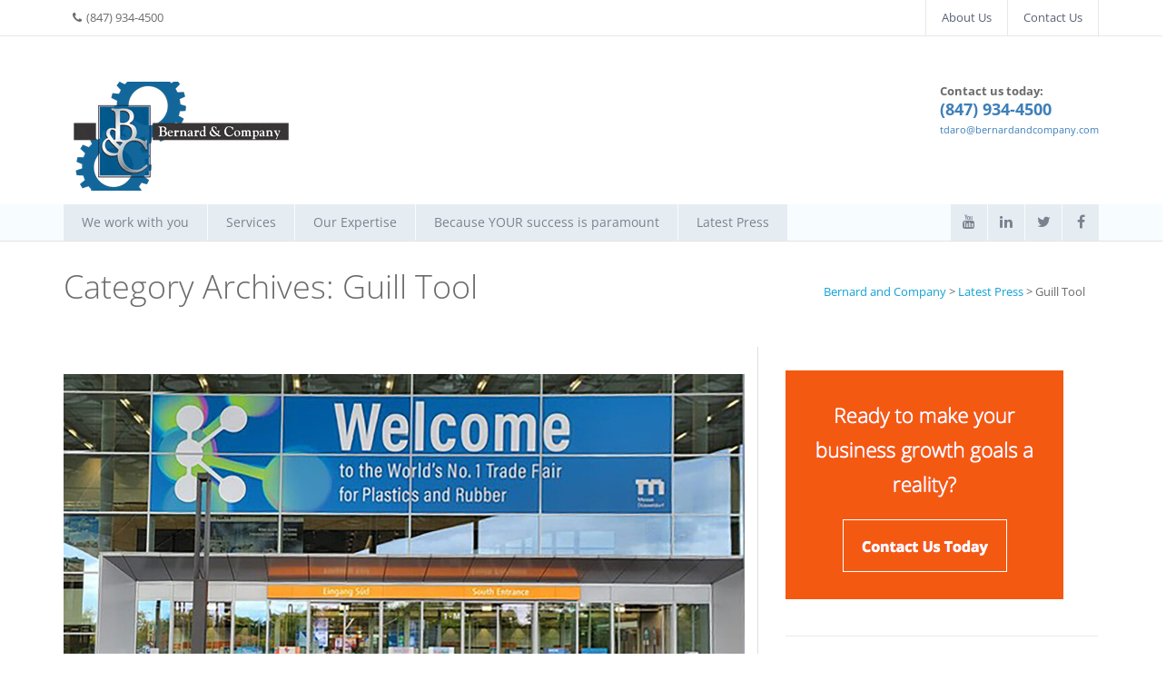

--- FILE ---
content_type: text/html; charset=UTF-8
request_url: https://bernardandcompany.com/category/guill-tool/
body_size: 53476
content:
<!DOCTYPE html>

<!--[if IE 7]>
<html class="ie ie7" lang="en-US">
<![endif]-->
<!--[if IE 8]>
<html class="ie ie8" lang="en-US">
<![endif]-->
<!--[if !(IE 7) | !(IE 8)  ]><!-->
<html lang="en-US">
<!--<![endif]-->
<head><meta charset="UTF-8" /><script>if(navigator.userAgent.match(/MSIE|Internet Explorer/i)||navigator.userAgent.match(/Trident\/7\..*?rv:11/i)){var href=document.location.href;if(!href.match(/[?&]nowprocket/)){if(href.indexOf("?")==-1){if(href.indexOf("#")==-1){document.location.href=href+"?nowprocket=1"}else{document.location.href=href.replace("#","?nowprocket=1#")}}else{if(href.indexOf("#")==-1){document.location.href=href+"&nowprocket=1"}else{document.location.href=href.replace("#","&nowprocket=1#")}}}}</script><script>(()=>{class RocketLazyLoadScripts{constructor(){this.v="2.0.4",this.userEvents=["keydown","keyup","mousedown","mouseup","mousemove","mouseover","mouseout","touchmove","touchstart","touchend","touchcancel","wheel","click","dblclick","input"],this.attributeEvents=["onblur","onclick","oncontextmenu","ondblclick","onfocus","onmousedown","onmouseenter","onmouseleave","onmousemove","onmouseout","onmouseover","onmouseup","onmousewheel","onscroll","onsubmit"]}async t(){this.i(),this.o(),/iP(ad|hone)/.test(navigator.userAgent)&&this.h(),this.u(),this.l(this),this.m(),this.k(this),this.p(this),this._(),await Promise.all([this.R(),this.L()]),this.lastBreath=Date.now(),this.S(this),this.P(),this.D(),this.O(),this.M(),await this.C(this.delayedScripts.normal),await this.C(this.delayedScripts.defer),await this.C(this.delayedScripts.async),await this.T(),await this.F(),await this.j(),await this.A(),window.dispatchEvent(new Event("rocket-allScriptsLoaded")),this.everythingLoaded=!0,this.lastTouchEnd&&await new Promise(t=>setTimeout(t,500-Date.now()+this.lastTouchEnd)),this.I(),this.H(),this.U(),this.W()}i(){this.CSPIssue=sessionStorage.getItem("rocketCSPIssue"),document.addEventListener("securitypolicyviolation",t=>{this.CSPIssue||"script-src-elem"!==t.violatedDirective||"data"!==t.blockedURI||(this.CSPIssue=!0,sessionStorage.setItem("rocketCSPIssue",!0))},{isRocket:!0})}o(){window.addEventListener("pageshow",t=>{this.persisted=t.persisted,this.realWindowLoadedFired=!0},{isRocket:!0}),window.addEventListener("pagehide",()=>{this.onFirstUserAction=null},{isRocket:!0})}h(){let t;function e(e){t=e}window.addEventListener("touchstart",e,{isRocket:!0}),window.addEventListener("touchend",function i(o){o.changedTouches[0]&&t.changedTouches[0]&&Math.abs(o.changedTouches[0].pageX-t.changedTouches[0].pageX)<10&&Math.abs(o.changedTouches[0].pageY-t.changedTouches[0].pageY)<10&&o.timeStamp-t.timeStamp<200&&(window.removeEventListener("touchstart",e,{isRocket:!0}),window.removeEventListener("touchend",i,{isRocket:!0}),"INPUT"===o.target.tagName&&"text"===o.target.type||(o.target.dispatchEvent(new TouchEvent("touchend",{target:o.target,bubbles:!0})),o.target.dispatchEvent(new MouseEvent("mouseover",{target:o.target,bubbles:!0})),o.target.dispatchEvent(new PointerEvent("click",{target:o.target,bubbles:!0,cancelable:!0,detail:1,clientX:o.changedTouches[0].clientX,clientY:o.changedTouches[0].clientY})),event.preventDefault()))},{isRocket:!0})}q(t){this.userActionTriggered||("mousemove"!==t.type||this.firstMousemoveIgnored?"keyup"===t.type||"mouseover"===t.type||"mouseout"===t.type||(this.userActionTriggered=!0,this.onFirstUserAction&&this.onFirstUserAction()):this.firstMousemoveIgnored=!0),"click"===t.type&&t.preventDefault(),t.stopPropagation(),t.stopImmediatePropagation(),"touchstart"===this.lastEvent&&"touchend"===t.type&&(this.lastTouchEnd=Date.now()),"click"===t.type&&(this.lastTouchEnd=0),this.lastEvent=t.type,t.composedPath&&t.composedPath()[0].getRootNode()instanceof ShadowRoot&&(t.rocketTarget=t.composedPath()[0]),this.savedUserEvents.push(t)}u(){this.savedUserEvents=[],this.userEventHandler=this.q.bind(this),this.userEvents.forEach(t=>window.addEventListener(t,this.userEventHandler,{passive:!1,isRocket:!0})),document.addEventListener("visibilitychange",this.userEventHandler,{isRocket:!0})}U(){this.userEvents.forEach(t=>window.removeEventListener(t,this.userEventHandler,{passive:!1,isRocket:!0})),document.removeEventListener("visibilitychange",this.userEventHandler,{isRocket:!0}),this.savedUserEvents.forEach(t=>{(t.rocketTarget||t.target).dispatchEvent(new window[t.constructor.name](t.type,t))})}m(){const t="return false",e=Array.from(this.attributeEvents,t=>"data-rocket-"+t),i="["+this.attributeEvents.join("],[")+"]",o="[data-rocket-"+this.attributeEvents.join("],[data-rocket-")+"]",s=(e,i,o)=>{o&&o!==t&&(e.setAttribute("data-rocket-"+i,o),e["rocket"+i]=new Function("event",o),e.setAttribute(i,t))};new MutationObserver(t=>{for(const n of t)"attributes"===n.type&&(n.attributeName.startsWith("data-rocket-")||this.everythingLoaded?n.attributeName.startsWith("data-rocket-")&&this.everythingLoaded&&this.N(n.target,n.attributeName.substring(12)):s(n.target,n.attributeName,n.target.getAttribute(n.attributeName))),"childList"===n.type&&n.addedNodes.forEach(t=>{if(t.nodeType===Node.ELEMENT_NODE)if(this.everythingLoaded)for(const i of[t,...t.querySelectorAll(o)])for(const t of i.getAttributeNames())e.includes(t)&&this.N(i,t.substring(12));else for(const e of[t,...t.querySelectorAll(i)])for(const t of e.getAttributeNames())this.attributeEvents.includes(t)&&s(e,t,e.getAttribute(t))})}).observe(document,{subtree:!0,childList:!0,attributeFilter:[...this.attributeEvents,...e]})}I(){this.attributeEvents.forEach(t=>{document.querySelectorAll("[data-rocket-"+t+"]").forEach(e=>{this.N(e,t)})})}N(t,e){const i=t.getAttribute("data-rocket-"+e);i&&(t.setAttribute(e,i),t.removeAttribute("data-rocket-"+e))}k(t){Object.defineProperty(HTMLElement.prototype,"onclick",{get(){return this.rocketonclick||null},set(e){this.rocketonclick=e,this.setAttribute(t.everythingLoaded?"onclick":"data-rocket-onclick","this.rocketonclick(event)")}})}S(t){function e(e,i){let o=e[i];e[i]=null,Object.defineProperty(e,i,{get:()=>o,set(s){t.everythingLoaded?o=s:e["rocket"+i]=o=s}})}e(document,"onreadystatechange"),e(window,"onload"),e(window,"onpageshow");try{Object.defineProperty(document,"readyState",{get:()=>t.rocketReadyState,set(e){t.rocketReadyState=e},configurable:!0}),document.readyState="loading"}catch(t){console.log("WPRocket DJE readyState conflict, bypassing")}}l(t){this.originalAddEventListener=EventTarget.prototype.addEventListener,this.originalRemoveEventListener=EventTarget.prototype.removeEventListener,this.savedEventListeners=[],EventTarget.prototype.addEventListener=function(e,i,o){o&&o.isRocket||!t.B(e,this)&&!t.userEvents.includes(e)||t.B(e,this)&&!t.userActionTriggered||e.startsWith("rocket-")||t.everythingLoaded?t.originalAddEventListener.call(this,e,i,o):(t.savedEventListeners.push({target:this,remove:!1,type:e,func:i,options:o}),"mouseenter"!==e&&"mouseleave"!==e||t.originalAddEventListener.call(this,e,t.savedUserEvents.push,o))},EventTarget.prototype.removeEventListener=function(e,i,o){o&&o.isRocket||!t.B(e,this)&&!t.userEvents.includes(e)||t.B(e,this)&&!t.userActionTriggered||e.startsWith("rocket-")||t.everythingLoaded?t.originalRemoveEventListener.call(this,e,i,o):t.savedEventListeners.push({target:this,remove:!0,type:e,func:i,options:o})}}J(t,e){this.savedEventListeners=this.savedEventListeners.filter(i=>{let o=i.type,s=i.target||window;return e!==o||t!==s||(this.B(o,s)&&(i.type="rocket-"+o),this.$(i),!1)})}H(){EventTarget.prototype.addEventListener=this.originalAddEventListener,EventTarget.prototype.removeEventListener=this.originalRemoveEventListener,this.savedEventListeners.forEach(t=>this.$(t))}$(t){t.remove?this.originalRemoveEventListener.call(t.target,t.type,t.func,t.options):this.originalAddEventListener.call(t.target,t.type,t.func,t.options)}p(t){let e;function i(e){return t.everythingLoaded?e:e.split(" ").map(t=>"load"===t||t.startsWith("load.")?"rocket-jquery-load":t).join(" ")}function o(o){function s(e){const s=o.fn[e];o.fn[e]=o.fn.init.prototype[e]=function(){return this[0]===window&&t.userActionTriggered&&("string"==typeof arguments[0]||arguments[0]instanceof String?arguments[0]=i(arguments[0]):"object"==typeof arguments[0]&&Object.keys(arguments[0]).forEach(t=>{const e=arguments[0][t];delete arguments[0][t],arguments[0][i(t)]=e})),s.apply(this,arguments),this}}if(o&&o.fn&&!t.allJQueries.includes(o)){const e={DOMContentLoaded:[],"rocket-DOMContentLoaded":[]};for(const t in e)document.addEventListener(t,()=>{e[t].forEach(t=>t())},{isRocket:!0});o.fn.ready=o.fn.init.prototype.ready=function(i){function s(){parseInt(o.fn.jquery)>2?setTimeout(()=>i.bind(document)(o)):i.bind(document)(o)}return"function"==typeof i&&(t.realDomReadyFired?!t.userActionTriggered||t.fauxDomReadyFired?s():e["rocket-DOMContentLoaded"].push(s):e.DOMContentLoaded.push(s)),o([])},s("on"),s("one"),s("off"),t.allJQueries.push(o)}e=o}t.allJQueries=[],o(window.jQuery),Object.defineProperty(window,"jQuery",{get:()=>e,set(t){o(t)}})}P(){const t=new Map;document.write=document.writeln=function(e){const i=document.currentScript,o=document.createRange(),s=i.parentElement;let n=t.get(i);void 0===n&&(n=i.nextSibling,t.set(i,n));const c=document.createDocumentFragment();o.setStart(c,0),c.appendChild(o.createContextualFragment(e)),s.insertBefore(c,n)}}async R(){return new Promise(t=>{this.userActionTriggered?t():this.onFirstUserAction=t})}async L(){return new Promise(t=>{document.addEventListener("DOMContentLoaded",()=>{this.realDomReadyFired=!0,t()},{isRocket:!0})})}async j(){return this.realWindowLoadedFired?Promise.resolve():new Promise(t=>{window.addEventListener("load",t,{isRocket:!0})})}M(){this.pendingScripts=[];this.scriptsMutationObserver=new MutationObserver(t=>{for(const e of t)e.addedNodes.forEach(t=>{"SCRIPT"!==t.tagName||t.noModule||t.isWPRocket||this.pendingScripts.push({script:t,promise:new Promise(e=>{const i=()=>{const i=this.pendingScripts.findIndex(e=>e.script===t);i>=0&&this.pendingScripts.splice(i,1),e()};t.addEventListener("load",i,{isRocket:!0}),t.addEventListener("error",i,{isRocket:!0}),setTimeout(i,1e3)})})})}),this.scriptsMutationObserver.observe(document,{childList:!0,subtree:!0})}async F(){await this.X(),this.pendingScripts.length?(await this.pendingScripts[0].promise,await this.F()):this.scriptsMutationObserver.disconnect()}D(){this.delayedScripts={normal:[],async:[],defer:[]},document.querySelectorAll("script[type$=rocketlazyloadscript]").forEach(t=>{t.hasAttribute("data-rocket-src")?t.hasAttribute("async")&&!1!==t.async?this.delayedScripts.async.push(t):t.hasAttribute("defer")&&!1!==t.defer||"module"===t.getAttribute("data-rocket-type")?this.delayedScripts.defer.push(t):this.delayedScripts.normal.push(t):this.delayedScripts.normal.push(t)})}async _(){await this.L();let t=[];document.querySelectorAll("script[type$=rocketlazyloadscript][data-rocket-src]").forEach(e=>{let i=e.getAttribute("data-rocket-src");if(i&&!i.startsWith("data:")){i.startsWith("//")&&(i=location.protocol+i);try{const o=new URL(i).origin;o!==location.origin&&t.push({src:o,crossOrigin:e.crossOrigin||"module"===e.getAttribute("data-rocket-type")})}catch(t){}}}),t=[...new Map(t.map(t=>[JSON.stringify(t),t])).values()],this.Y(t,"preconnect")}async G(t){if(await this.K(),!0!==t.noModule||!("noModule"in HTMLScriptElement.prototype))return new Promise(e=>{let i;function o(){(i||t).setAttribute("data-rocket-status","executed"),e()}try{if(navigator.userAgent.includes("Firefox/")||""===navigator.vendor||this.CSPIssue)i=document.createElement("script"),[...t.attributes].forEach(t=>{let e=t.nodeName;"type"!==e&&("data-rocket-type"===e&&(e="type"),"data-rocket-src"===e&&(e="src"),i.setAttribute(e,t.nodeValue))}),t.text&&(i.text=t.text),t.nonce&&(i.nonce=t.nonce),i.hasAttribute("src")?(i.addEventListener("load",o,{isRocket:!0}),i.addEventListener("error",()=>{i.setAttribute("data-rocket-status","failed-network"),e()},{isRocket:!0}),setTimeout(()=>{i.isConnected||e()},1)):(i.text=t.text,o()),i.isWPRocket=!0,t.parentNode.replaceChild(i,t);else{const i=t.getAttribute("data-rocket-type"),s=t.getAttribute("data-rocket-src");i?(t.type=i,t.removeAttribute("data-rocket-type")):t.removeAttribute("type"),t.addEventListener("load",o,{isRocket:!0}),t.addEventListener("error",i=>{this.CSPIssue&&i.target.src.startsWith("data:")?(console.log("WPRocket: CSP fallback activated"),t.removeAttribute("src"),this.G(t).then(e)):(t.setAttribute("data-rocket-status","failed-network"),e())},{isRocket:!0}),s?(t.fetchPriority="high",t.removeAttribute("data-rocket-src"),t.src=s):t.src="data:text/javascript;base64,"+window.btoa(unescape(encodeURIComponent(t.text)))}}catch(i){t.setAttribute("data-rocket-status","failed-transform"),e()}});t.setAttribute("data-rocket-status","skipped")}async C(t){const e=t.shift();return e?(e.isConnected&&await this.G(e),this.C(t)):Promise.resolve()}O(){this.Y([...this.delayedScripts.normal,...this.delayedScripts.defer,...this.delayedScripts.async],"preload")}Y(t,e){this.trash=this.trash||[];let i=!0;var o=document.createDocumentFragment();t.forEach(t=>{const s=t.getAttribute&&t.getAttribute("data-rocket-src")||t.src;if(s&&!s.startsWith("data:")){const n=document.createElement("link");n.href=s,n.rel=e,"preconnect"!==e&&(n.as="script",n.fetchPriority=i?"high":"low"),t.getAttribute&&"module"===t.getAttribute("data-rocket-type")&&(n.crossOrigin=!0),t.crossOrigin&&(n.crossOrigin=t.crossOrigin),t.integrity&&(n.integrity=t.integrity),t.nonce&&(n.nonce=t.nonce),o.appendChild(n),this.trash.push(n),i=!1}}),document.head.appendChild(o)}W(){this.trash.forEach(t=>t.remove())}async T(){try{document.readyState="interactive"}catch(t){}this.fauxDomReadyFired=!0;try{await this.K(),this.J(document,"readystatechange"),document.dispatchEvent(new Event("rocket-readystatechange")),await this.K(),document.rocketonreadystatechange&&document.rocketonreadystatechange(),await this.K(),this.J(document,"DOMContentLoaded"),document.dispatchEvent(new Event("rocket-DOMContentLoaded")),await this.K(),this.J(window,"DOMContentLoaded"),window.dispatchEvent(new Event("rocket-DOMContentLoaded"))}catch(t){console.error(t)}}async A(){try{document.readyState="complete"}catch(t){}try{await this.K(),this.J(document,"readystatechange"),document.dispatchEvent(new Event("rocket-readystatechange")),await this.K(),document.rocketonreadystatechange&&document.rocketonreadystatechange(),await this.K(),this.J(window,"load"),window.dispatchEvent(new Event("rocket-load")),await this.K(),window.rocketonload&&window.rocketonload(),await this.K(),this.allJQueries.forEach(t=>t(window).trigger("rocket-jquery-load")),await this.K(),this.J(window,"pageshow");const t=new Event("rocket-pageshow");t.persisted=this.persisted,window.dispatchEvent(t),await this.K(),window.rocketonpageshow&&window.rocketonpageshow({persisted:this.persisted})}catch(t){console.error(t)}}async K(){Date.now()-this.lastBreath>45&&(await this.X(),this.lastBreath=Date.now())}async X(){return document.hidden?new Promise(t=>setTimeout(t)):new Promise(t=>requestAnimationFrame(t))}B(t,e){return e===document&&"readystatechange"===t||(e===document&&"DOMContentLoaded"===t||(e===window&&"DOMContentLoaded"===t||(e===window&&"load"===t||e===window&&"pageshow"===t)))}static run(){(new RocketLazyLoadScripts).t()}}RocketLazyLoadScripts.run()})();</script>

<meta name="viewport" content="width=device-width" /> 
<title>Guill Tool Archives - Bernard and Company</title>
<link crossorigin data-rocket-preload as="font" href="https://8ed67a6c.delivery.rocketcdn.me/wp-content/cache/fonts/1/google-fonts/fonts/s/opensans/v43/memtYaGs126MiZpBA-UFUIcVXSCEkx2cmqvXlWqWuU6F.woff2" rel="preload">
<link crossorigin data-rocket-preload as="font" href="https://8ed67a6c.delivery.rocketcdn.me/wp-content/cache/fonts/1/google-fonts/fonts/s/opensans/v43/memvYaGs126MiZpBA-UvWbX2vVnXBbObj2OVTVOmu1aB.woff2" rel="preload">
<link crossorigin data-rocket-preload as="font" href="https://8ed67a6c.delivery.rocketcdn.me/wp-content/cache/fonts/1/google-fonts/fonts/s/opensans/v43/memvYaGs126MiZpBA-UvWbX2vVnXBbObj2OVTUGmu1aB.woff2" rel="preload">
<link crossorigin data-rocket-preload as="font" href="https://8ed67a6c.delivery.rocketcdn.me/wp-content/cache/fonts/1/google-fonts/fonts/s/opensans/v43/memvYaGs126MiZpBA-UvWbX2vVnXBbObj2OVTS-muw.woff2" rel="preload">
<link crossorigin data-rocket-preload as="font" href="https://8ed67a6c.delivery.rocketcdn.me/wp-content/themes/riley/fonts/fontawesome-webfont.woff?v=4.2.0" rel="preload">
<style id="wpr-usedcss">img:is([sizes=auto i],[sizes^="auto," i]){contain-intrinsic-size:3000px 1500px}.fluid-width-video-wrapper{width:100%;position:relative;padding:0}.fluid-width-video-wrapper embed,.fluid-width-video-wrapper iframe,.fluid-width-video-wrapper object{position:absolute;top:0;left:0;width:100%;height:100%}img.emoji{display:inline!important;border:none!important;box-shadow:none!important;height:1em!important;width:1em!important;margin:0 .07em!important;vertical-align:-.1em!important;background:0 0!important;padding:0!important}:where(.wp-block-button__link){border-radius:9999px;box-shadow:none;padding:calc(.667em + 2px) calc(1.333em + 2px);text-decoration:none}:root :where(.wp-block-button .wp-block-button__link.is-style-outline),:root :where(.wp-block-button.is-style-outline>.wp-block-button__link){border:2px solid;padding:.667em 1.333em}:root :where(.wp-block-button .wp-block-button__link.is-style-outline:not(.has-text-color)),:root :where(.wp-block-button.is-style-outline>.wp-block-button__link:not(.has-text-color)){color:currentColor}:root :where(.wp-block-button .wp-block-button__link.is-style-outline:not(.has-background)),:root :where(.wp-block-button.is-style-outline>.wp-block-button__link:not(.has-background)){background-color:initial;background-image:none}:where(.wp-block-calendar table:not(.has-background) th){background:#ddd}:where(.wp-block-columns){margin-bottom:1.75em}:where(.wp-block-columns.has-background){padding:1.25em 2.375em}:where(.wp-block-post-comments input[type=submit]){border:none}:where(.wp-block-cover-image:not(.has-text-color)),:where(.wp-block-cover:not(.has-text-color)){color:#fff}:where(.wp-block-cover-image.is-light:not(.has-text-color)),:where(.wp-block-cover.is-light:not(.has-text-color)){color:#000}:root :where(.wp-block-cover h1:not(.has-text-color)),:root :where(.wp-block-cover h2:not(.has-text-color)),:root :where(.wp-block-cover h3:not(.has-text-color)),:root :where(.wp-block-cover h4:not(.has-text-color)),:root :where(.wp-block-cover h5:not(.has-text-color)),:root :where(.wp-block-cover h6:not(.has-text-color)),:root :where(.wp-block-cover p:not(.has-text-color)){color:inherit}:where(.wp-block-file){margin-bottom:1.5em}:where(.wp-block-file__button){border-radius:2em;display:inline-block;padding:.5em 1em}:where(.wp-block-file__button):is(a):active,:where(.wp-block-file__button):is(a):focus,:where(.wp-block-file__button):is(a):hover,:where(.wp-block-file__button):is(a):visited{box-shadow:none;color:#fff;opacity:.85;text-decoration:none}:where(.wp-block-group.wp-block-group-is-layout-constrained){position:relative}.wp-block-image>a,.wp-block-image>figure>a{display:inline-block}.wp-block-image img{box-sizing:border-box;height:auto;max-width:100%;vertical-align:bottom}@media not (prefers-reduced-motion){.wp-block-image img.hide{visibility:hidden}.wp-block-image img.show{animation:.4s show-content-image}}.wp-block-image.aligncenter{text-align:center}.wp-block-image .aligncenter,.wp-block-image .alignleft,.wp-block-image .alignright,.wp-block-image.aligncenter,.wp-block-image.alignleft,.wp-block-image.alignright{display:table}.wp-block-image .aligncenter>figcaption,.wp-block-image .alignleft>figcaption,.wp-block-image .alignright>figcaption,.wp-block-image.aligncenter>figcaption,.wp-block-image.alignleft>figcaption,.wp-block-image.alignright>figcaption{caption-side:bottom;display:table-caption}.wp-block-image .alignleft{float:left;margin:.5em 1em .5em 0}.wp-block-image .alignright{float:right;margin:.5em 0 .5em 1em}.wp-block-image .aligncenter{margin-left:auto;margin-right:auto}.wp-block-image :where(figcaption){margin-bottom:1em;margin-top:.5em}:root :where(.wp-block-image.is-style-rounded img,.wp-block-image .is-style-rounded img){border-radius:9999px}.wp-block-image figure{margin:0}@keyframes show-content-image{0%{visibility:hidden}99%{visibility:hidden}to{visibility:visible}}:where(.wp-block-latest-comments:not([style*=line-height] .wp-block-latest-comments__comment)){line-height:1.1}:where(.wp-block-latest-comments:not([style*=line-height] .wp-block-latest-comments__comment-excerpt p)){line-height:1.8}:root :where(.wp-block-latest-posts.is-grid){padding:0}:root :where(.wp-block-latest-posts.wp-block-latest-posts__list){padding-left:0}ol,ul{box-sizing:border-box}:root :where(.wp-block-list.has-background){padding:1.25em 2.375em}:where(.wp-block-navigation.has-background .wp-block-navigation-item a:not(.wp-element-button)),:where(.wp-block-navigation.has-background .wp-block-navigation-submenu a:not(.wp-element-button)){padding:.5em 1em}:where(.wp-block-navigation .wp-block-navigation__submenu-container .wp-block-navigation-item a:not(.wp-element-button)),:where(.wp-block-navigation .wp-block-navigation__submenu-container .wp-block-navigation-submenu a:not(.wp-element-button)),:where(.wp-block-navigation .wp-block-navigation__submenu-container .wp-block-navigation-submenu button.wp-block-navigation-item__content),:where(.wp-block-navigation .wp-block-navigation__submenu-container .wp-block-pages-list__item button.wp-block-navigation-item__content){padding:.5em 1em}:root :where(p.has-background){padding:1.25em 2.375em}:where(p.has-text-color:not(.has-link-color)) a{color:inherit}:where(.wp-block-post-comments-form) input:not([type=submit]),:where(.wp-block-post-comments-form) textarea{border:1px solid #949494;font-family:inherit;font-size:1em}:where(.wp-block-post-comments-form) input:where(:not([type=submit]):not([type=checkbox])),:where(.wp-block-post-comments-form) textarea{padding:calc(.667em + 2px)}:where(.wp-block-post-excerpt){box-sizing:border-box;margin-bottom:var(--wp--style--block-gap);margin-top:var(--wp--style--block-gap)}:where(.wp-block-preformatted.has-background){padding:1.25em 2.375em}:where(.wp-block-search__button){border:1px solid #ccc;padding:6px 10px}:where(.wp-block-search__input){font-family:inherit;font-size:inherit;font-style:inherit;font-weight:inherit;letter-spacing:inherit;line-height:inherit;text-transform:inherit}:where(.wp-block-search__button-inside .wp-block-search__inside-wrapper){border:1px solid #949494;box-sizing:border-box;padding:4px}:where(.wp-block-search__button-inside .wp-block-search__inside-wrapper) .wp-block-search__input{border:none;border-radius:0;padding:0 4px}:where(.wp-block-search__button-inside .wp-block-search__inside-wrapper) .wp-block-search__input:focus{outline:0}:where(.wp-block-search__button-inside .wp-block-search__inside-wrapper) :where(.wp-block-search__button){padding:4px 8px}.wp-block-separator{border:none;border-top:2px solid}:root :where(.wp-block-separator.is-style-dots){height:auto;line-height:1;text-align:center}:root :where(.wp-block-separator.is-style-dots):before{color:currentColor;content:"···";font-family:serif;font-size:1.5em;letter-spacing:2em;padding-left:2em}:root :where(.wp-block-site-logo.is-style-rounded){border-radius:9999px}:where(.wp-block-social-links:not(.is-style-logos-only)) .wp-social-link{background-color:#f0f0f0;color:#444}:where(.wp-block-social-links:not(.is-style-logos-only)) .wp-social-link-amazon{background-color:#f90;color:#fff}:where(.wp-block-social-links:not(.is-style-logos-only)) .wp-social-link-bandcamp{background-color:#1ea0c3;color:#fff}:where(.wp-block-social-links:not(.is-style-logos-only)) .wp-social-link-behance{background-color:#0757fe;color:#fff}:where(.wp-block-social-links:not(.is-style-logos-only)) .wp-social-link-bluesky{background-color:#0a7aff;color:#fff}:where(.wp-block-social-links:not(.is-style-logos-only)) .wp-social-link-codepen{background-color:#1e1f26;color:#fff}:where(.wp-block-social-links:not(.is-style-logos-only)) .wp-social-link-deviantart{background-color:#02e49b;color:#fff}:where(.wp-block-social-links:not(.is-style-logos-only)) .wp-social-link-discord{background-color:#5865f2;color:#fff}:where(.wp-block-social-links:not(.is-style-logos-only)) .wp-social-link-dribbble{background-color:#e94c89;color:#fff}:where(.wp-block-social-links:not(.is-style-logos-only)) .wp-social-link-dropbox{background-color:#4280ff;color:#fff}:where(.wp-block-social-links:not(.is-style-logos-only)) .wp-social-link-etsy{background-color:#f45800;color:#fff}:where(.wp-block-social-links:not(.is-style-logos-only)) .wp-social-link-facebook{background-color:#0866ff;color:#fff}:where(.wp-block-social-links:not(.is-style-logos-only)) .wp-social-link-fivehundredpx{background-color:#000;color:#fff}:where(.wp-block-social-links:not(.is-style-logos-only)) .wp-social-link-flickr{background-color:#0461dd;color:#fff}:where(.wp-block-social-links:not(.is-style-logos-only)) .wp-social-link-foursquare{background-color:#e65678;color:#fff}:where(.wp-block-social-links:not(.is-style-logos-only)) .wp-social-link-github{background-color:#24292d;color:#fff}:where(.wp-block-social-links:not(.is-style-logos-only)) .wp-social-link-goodreads{background-color:#eceadd;color:#382110}:where(.wp-block-social-links:not(.is-style-logos-only)) .wp-social-link-google{background-color:#ea4434;color:#fff}:where(.wp-block-social-links:not(.is-style-logos-only)) .wp-social-link-gravatar{background-color:#1d4fc4;color:#fff}:where(.wp-block-social-links:not(.is-style-logos-only)) .wp-social-link-instagram{background-color:#f00075;color:#fff}:where(.wp-block-social-links:not(.is-style-logos-only)) .wp-social-link-lastfm{background-color:#e21b24;color:#fff}:where(.wp-block-social-links:not(.is-style-logos-only)) .wp-social-link-linkedin{background-color:#0d66c2;color:#fff}:where(.wp-block-social-links:not(.is-style-logos-only)) .wp-social-link-mastodon{background-color:#3288d4;color:#fff}:where(.wp-block-social-links:not(.is-style-logos-only)) .wp-social-link-medium{background-color:#000;color:#fff}:where(.wp-block-social-links:not(.is-style-logos-only)) .wp-social-link-meetup{background-color:#f6405f;color:#fff}:where(.wp-block-social-links:not(.is-style-logos-only)) .wp-social-link-patreon{background-color:#000;color:#fff}:where(.wp-block-social-links:not(.is-style-logos-only)) .wp-social-link-pinterest{background-color:#e60122;color:#fff}:where(.wp-block-social-links:not(.is-style-logos-only)) .wp-social-link-pocket{background-color:#ef4155;color:#fff}:where(.wp-block-social-links:not(.is-style-logos-only)) .wp-social-link-reddit{background-color:#ff4500;color:#fff}:where(.wp-block-social-links:not(.is-style-logos-only)) .wp-social-link-skype{background-color:#0478d7;color:#fff}:where(.wp-block-social-links:not(.is-style-logos-only)) .wp-social-link-snapchat{background-color:#fefc00;color:#fff;stroke:#000}:where(.wp-block-social-links:not(.is-style-logos-only)) .wp-social-link-soundcloud{background-color:#ff5600;color:#fff}:where(.wp-block-social-links:not(.is-style-logos-only)) .wp-social-link-spotify{background-color:#1bd760;color:#fff}:where(.wp-block-social-links:not(.is-style-logos-only)) .wp-social-link-telegram{background-color:#2aabee;color:#fff}:where(.wp-block-social-links:not(.is-style-logos-only)) .wp-social-link-threads{background-color:#000;color:#fff}:where(.wp-block-social-links:not(.is-style-logos-only)) .wp-social-link-tiktok{background-color:#000;color:#fff}:where(.wp-block-social-links:not(.is-style-logos-only)) .wp-social-link-tumblr{background-color:#011835;color:#fff}:where(.wp-block-social-links:not(.is-style-logos-only)) .wp-social-link-twitch{background-color:#6440a4;color:#fff}:where(.wp-block-social-links:not(.is-style-logos-only)) .wp-social-link-twitter{background-color:#1da1f2;color:#fff}:where(.wp-block-social-links:not(.is-style-logos-only)) .wp-social-link-vimeo{background-color:#1eb7ea;color:#fff}:where(.wp-block-social-links:not(.is-style-logos-only)) .wp-social-link-vk{background-color:#4680c2;color:#fff}:where(.wp-block-social-links:not(.is-style-logos-only)) .wp-social-link-wordpress{background-color:#3499cd;color:#fff}:where(.wp-block-social-links:not(.is-style-logos-only)) .wp-social-link-whatsapp{background-color:#25d366;color:#fff}:where(.wp-block-social-links:not(.is-style-logos-only)) .wp-social-link-x{background-color:#000;color:#fff}:where(.wp-block-social-links:not(.is-style-logos-only)) .wp-social-link-yelp{background-color:#d32422;color:#fff}:where(.wp-block-social-links:not(.is-style-logos-only)) .wp-social-link-youtube{background-color:red;color:#fff}:where(.wp-block-social-links.is-style-logos-only) .wp-social-link{background:0 0}:where(.wp-block-social-links.is-style-logos-only) .wp-social-link svg{height:1.25em;width:1.25em}:where(.wp-block-social-links.is-style-logos-only) .wp-social-link-amazon{color:#f90}:where(.wp-block-social-links.is-style-logos-only) .wp-social-link-bandcamp{color:#1ea0c3}:where(.wp-block-social-links.is-style-logos-only) .wp-social-link-behance{color:#0757fe}:where(.wp-block-social-links.is-style-logos-only) .wp-social-link-bluesky{color:#0a7aff}:where(.wp-block-social-links.is-style-logos-only) .wp-social-link-codepen{color:#1e1f26}:where(.wp-block-social-links.is-style-logos-only) .wp-social-link-deviantart{color:#02e49b}:where(.wp-block-social-links.is-style-logos-only) .wp-social-link-discord{color:#5865f2}:where(.wp-block-social-links.is-style-logos-only) .wp-social-link-dribbble{color:#e94c89}:where(.wp-block-social-links.is-style-logos-only) .wp-social-link-dropbox{color:#4280ff}:where(.wp-block-social-links.is-style-logos-only) .wp-social-link-etsy{color:#f45800}:where(.wp-block-social-links.is-style-logos-only) .wp-social-link-facebook{color:#0866ff}:where(.wp-block-social-links.is-style-logos-only) .wp-social-link-fivehundredpx{color:#000}:where(.wp-block-social-links.is-style-logos-only) .wp-social-link-flickr{color:#0461dd}:where(.wp-block-social-links.is-style-logos-only) .wp-social-link-foursquare{color:#e65678}:where(.wp-block-social-links.is-style-logos-only) .wp-social-link-github{color:#24292d}:where(.wp-block-social-links.is-style-logos-only) .wp-social-link-goodreads{color:#382110}:where(.wp-block-social-links.is-style-logos-only) .wp-social-link-google{color:#ea4434}:where(.wp-block-social-links.is-style-logos-only) .wp-social-link-gravatar{color:#1d4fc4}:where(.wp-block-social-links.is-style-logos-only) .wp-social-link-instagram{color:#f00075}:where(.wp-block-social-links.is-style-logos-only) .wp-social-link-lastfm{color:#e21b24}:where(.wp-block-social-links.is-style-logos-only) .wp-social-link-linkedin{color:#0d66c2}:where(.wp-block-social-links.is-style-logos-only) .wp-social-link-mastodon{color:#3288d4}:where(.wp-block-social-links.is-style-logos-only) .wp-social-link-medium{color:#000}:where(.wp-block-social-links.is-style-logos-only) .wp-social-link-meetup{color:#f6405f}:where(.wp-block-social-links.is-style-logos-only) .wp-social-link-patreon{color:#000}:where(.wp-block-social-links.is-style-logos-only) .wp-social-link-pinterest{color:#e60122}:where(.wp-block-social-links.is-style-logos-only) .wp-social-link-pocket{color:#ef4155}:where(.wp-block-social-links.is-style-logos-only) .wp-social-link-reddit{color:#ff4500}:where(.wp-block-social-links.is-style-logos-only) .wp-social-link-skype{color:#0478d7}:where(.wp-block-social-links.is-style-logos-only) .wp-social-link-snapchat{color:#fff;stroke:#000}:where(.wp-block-social-links.is-style-logos-only) .wp-social-link-soundcloud{color:#ff5600}:where(.wp-block-social-links.is-style-logos-only) .wp-social-link-spotify{color:#1bd760}:where(.wp-block-social-links.is-style-logos-only) .wp-social-link-telegram{color:#2aabee}:where(.wp-block-social-links.is-style-logos-only) .wp-social-link-threads{color:#000}:where(.wp-block-social-links.is-style-logos-only) .wp-social-link-tiktok{color:#000}:where(.wp-block-social-links.is-style-logos-only) .wp-social-link-tumblr{color:#011835}:where(.wp-block-social-links.is-style-logos-only) .wp-social-link-twitch{color:#6440a4}:where(.wp-block-social-links.is-style-logos-only) .wp-social-link-twitter{color:#1da1f2}:where(.wp-block-social-links.is-style-logos-only) .wp-social-link-vimeo{color:#1eb7ea}:where(.wp-block-social-links.is-style-logos-only) .wp-social-link-vk{color:#4680c2}:where(.wp-block-social-links.is-style-logos-only) .wp-social-link-whatsapp{color:#25d366}:where(.wp-block-social-links.is-style-logos-only) .wp-social-link-wordpress{color:#3499cd}:where(.wp-block-social-links.is-style-logos-only) .wp-social-link-x{color:#000}:where(.wp-block-social-links.is-style-logos-only) .wp-social-link-yelp{color:#d32422}:where(.wp-block-social-links.is-style-logos-only) .wp-social-link-youtube{color:red}:root :where(.wp-block-social-links .wp-social-link a){padding:.25em}:root :where(.wp-block-social-links.is-style-logos-only .wp-social-link a){padding:0}:root :where(.wp-block-social-links.is-style-pill-shape .wp-social-link a){padding-left:.6666666667em;padding-right:.6666666667em}:root :where(.wp-block-tag-cloud.is-style-outline){display:flex;flex-wrap:wrap;gap:1ch}:root :where(.wp-block-tag-cloud.is-style-outline a){border:1px solid;font-size:unset!important;margin-right:0;padding:1ch 2ch;text-decoration:none!important}:root :where(.wp-block-table-of-contents){box-sizing:border-box}:where(.wp-block-term-description){box-sizing:border-box;margin-bottom:var(--wp--style--block-gap);margin-top:var(--wp--style--block-gap)}:where(pre.wp-block-verse){font-family:inherit}:root{--wp--preset--font-size--normal:16px;--wp--preset--font-size--huge:42px}.aligncenter{clear:both}html :where(.has-border-color){border-style:solid}html :where([style*=border-top-color]){border-top-style:solid}html :where([style*=border-right-color]){border-right-style:solid}html :where([style*=border-bottom-color]){border-bottom-style:solid}html :where([style*=border-left-color]){border-left-style:solid}html :where([style*=border-width]){border-style:solid}html :where([style*=border-top-width]){border-top-style:solid}html :where([style*=border-right-width]){border-right-style:solid}html :where([style*=border-bottom-width]){border-bottom-style:solid}html :where([style*=border-left-width]){border-left-style:solid}html :where(img[class*=wp-image-]){height:auto;max-width:100%}:where(figure){margin:0 0 1em}html :where(.is-position-sticky){--wp-admin--admin-bar--position-offset:var(--wp-admin--admin-bar--height,0px)}@media screen and (max-width:600px){html :where(.is-position-sticky){--wp-admin--admin-bar--position-offset:0px}}:root{--wp--preset--aspect-ratio--square:1;--wp--preset--aspect-ratio--4-3:4/3;--wp--preset--aspect-ratio--3-4:3/4;--wp--preset--aspect-ratio--3-2:3/2;--wp--preset--aspect-ratio--2-3:2/3;--wp--preset--aspect-ratio--16-9:16/9;--wp--preset--aspect-ratio--9-16:9/16;--wp--preset--color--black:#000000;--wp--preset--color--cyan-bluish-gray:#abb8c3;--wp--preset--color--white:#ffffff;--wp--preset--color--pale-pink:#f78da7;--wp--preset--color--vivid-red:#cf2e2e;--wp--preset--color--luminous-vivid-orange:#ff6900;--wp--preset--color--luminous-vivid-amber:#fcb900;--wp--preset--color--light-green-cyan:#7bdcb5;--wp--preset--color--vivid-green-cyan:#00d084;--wp--preset--color--pale-cyan-blue:#8ed1fc;--wp--preset--color--vivid-cyan-blue:#0693e3;--wp--preset--color--vivid-purple:#9b51e0;--wp--preset--gradient--vivid-cyan-blue-to-vivid-purple:linear-gradient(135deg,rgba(6, 147, 227, 1) 0%,rgb(155, 81, 224) 100%);--wp--preset--gradient--light-green-cyan-to-vivid-green-cyan:linear-gradient(135deg,rgb(122, 220, 180) 0%,rgb(0, 208, 130) 100%);--wp--preset--gradient--luminous-vivid-amber-to-luminous-vivid-orange:linear-gradient(135deg,rgba(252, 185, 0, 1) 0%,rgba(255, 105, 0, 1) 100%);--wp--preset--gradient--luminous-vivid-orange-to-vivid-red:linear-gradient(135deg,rgba(255, 105, 0, 1) 0%,rgb(207, 46, 46) 100%);--wp--preset--gradient--very-light-gray-to-cyan-bluish-gray:linear-gradient(135deg,rgb(238, 238, 238) 0%,rgb(169, 184, 195) 100%);--wp--preset--gradient--cool-to-warm-spectrum:linear-gradient(135deg,rgb(74, 234, 220) 0%,rgb(151, 120, 209) 20%,rgb(207, 42, 186) 40%,rgb(238, 44, 130) 60%,rgb(251, 105, 98) 80%,rgb(254, 248, 76) 100%);--wp--preset--gradient--blush-light-purple:linear-gradient(135deg,rgb(255, 206, 236) 0%,rgb(152, 150, 240) 100%);--wp--preset--gradient--blush-bordeaux:linear-gradient(135deg,rgb(254, 205, 165) 0%,rgb(254, 45, 45) 50%,rgb(107, 0, 62) 100%);--wp--preset--gradient--luminous-dusk:linear-gradient(135deg,rgb(255, 203, 112) 0%,rgb(199, 81, 192) 50%,rgb(65, 88, 208) 100%);--wp--preset--gradient--pale-ocean:linear-gradient(135deg,rgb(255, 245, 203) 0%,rgb(182, 227, 212) 50%,rgb(51, 167, 181) 100%);--wp--preset--gradient--electric-grass:linear-gradient(135deg,rgb(202, 248, 128) 0%,rgb(113, 206, 126) 100%);--wp--preset--gradient--midnight:linear-gradient(135deg,rgb(2, 3, 129) 0%,rgb(40, 116, 252) 100%);--wp--preset--font-size--small:13px;--wp--preset--font-size--medium:20px;--wp--preset--font-size--large:36px;--wp--preset--font-size--x-large:42px;--wp--preset--spacing--20:0.44rem;--wp--preset--spacing--30:0.67rem;--wp--preset--spacing--40:1rem;--wp--preset--spacing--50:1.5rem;--wp--preset--spacing--60:2.25rem;--wp--preset--spacing--70:3.38rem;--wp--preset--spacing--80:5.06rem;--wp--preset--shadow--natural:6px 6px 9px rgba(0, 0, 0, .2);--wp--preset--shadow--deep:12px 12px 50px rgba(0, 0, 0, .4);--wp--preset--shadow--sharp:6px 6px 0px rgba(0, 0, 0, .2);--wp--preset--shadow--outlined:6px 6px 0px -3px rgba(255, 255, 255, 1),6px 6px rgba(0, 0, 0, 1);--wp--preset--shadow--crisp:6px 6px 0px rgba(0, 0, 0, 1)}:where(.is-layout-flex){gap:.5em}:where(.is-layout-grid){gap:.5em}:where(.wp-block-post-template.is-layout-flex){gap:1.25em}:where(.wp-block-post-template.is-layout-grid){gap:1.25em}:where(.wp-block-columns.is-layout-flex){gap:2em}:where(.wp-block-columns.is-layout-grid){gap:2em}:root :where(.wp-block-pullquote){font-size:1.5em;line-height:1.6}@font-face{font-display:swap;font-family:'Open Sans';font-style:italic;font-weight:400;font-stretch:100%;src:url(https://8ed67a6c.delivery.rocketcdn.me/wp-content/cache/fonts/1/google-fonts/fonts/s/opensans/v43/memtYaGs126MiZpBA-UFUIcVXSCEkx2cmqvXlWqWuU6F.woff2) format('woff2');unicode-range:U+0000-00FF,U+0131,U+0152-0153,U+02BB-02BC,U+02C6,U+02DA,U+02DC,U+0304,U+0308,U+0329,U+2000-206F,U+20AC,U+2122,U+2191,U+2193,U+2212,U+2215,U+FEFF,U+FFFD}@font-face{font-display:swap;font-family:'Open Sans';font-style:italic;font-weight:700;font-stretch:100%;src:url(https://8ed67a6c.delivery.rocketcdn.me/wp-content/cache/fonts/1/google-fonts/fonts/s/opensans/v43/memtYaGs126MiZpBA-UFUIcVXSCEkx2cmqvXlWqWuU6F.woff2) format('woff2');unicode-range:U+0000-00FF,U+0131,U+0152-0153,U+02BB-02BC,U+02C6,U+02DA,U+02DC,U+0304,U+0308,U+0329,U+2000-206F,U+20AC,U+2122,U+2191,U+2193,U+2212,U+2215,U+FEFF,U+FFFD}@font-face{font-display:swap;font-family:'Open Sans';font-style:normal;font-weight:400;font-stretch:100%;src:url(https://8ed67a6c.delivery.rocketcdn.me/wp-content/cache/fonts/1/google-fonts/fonts/s/opensans/v43/memvYaGs126MiZpBA-UvWbX2vVnXBbObj2OVTVOmu1aB.woff2) format('woff2');unicode-range:U+0302-0303,U+0305,U+0307-0308,U+0310,U+0312,U+0315,U+031A,U+0326-0327,U+032C,U+032F-0330,U+0332-0333,U+0338,U+033A,U+0346,U+034D,U+0391-03A1,U+03A3-03A9,U+03B1-03C9,U+03D1,U+03D5-03D6,U+03F0-03F1,U+03F4-03F5,U+2016-2017,U+2034-2038,U+203C,U+2040,U+2043,U+2047,U+2050,U+2057,U+205F,U+2070-2071,U+2074-208E,U+2090-209C,U+20D0-20DC,U+20E1,U+20E5-20EF,U+2100-2112,U+2114-2115,U+2117-2121,U+2123-214F,U+2190,U+2192,U+2194-21AE,U+21B0-21E5,U+21F1-21F2,U+21F4-2211,U+2213-2214,U+2216-22FF,U+2308-230B,U+2310,U+2319,U+231C-2321,U+2336-237A,U+237C,U+2395,U+239B-23B7,U+23D0,U+23DC-23E1,U+2474-2475,U+25AF,U+25B3,U+25B7,U+25BD,U+25C1,U+25CA,U+25CC,U+25FB,U+266D-266F,U+27C0-27FF,U+2900-2AFF,U+2B0E-2B11,U+2B30-2B4C,U+2BFE,U+3030,U+FF5B,U+FF5D,U+1D400-1D7FF,U+1EE00-1EEFF}@font-face{font-display:swap;font-family:'Open Sans';font-style:normal;font-weight:400;font-stretch:100%;src:url(https://8ed67a6c.delivery.rocketcdn.me/wp-content/cache/fonts/1/google-fonts/fonts/s/opensans/v43/memvYaGs126MiZpBA-UvWbX2vVnXBbObj2OVTUGmu1aB.woff2) format('woff2');unicode-range:U+0001-000C,U+000E-001F,U+007F-009F,U+20DD-20E0,U+20E2-20E4,U+2150-218F,U+2190,U+2192,U+2194-2199,U+21AF,U+21E6-21F0,U+21F3,U+2218-2219,U+2299,U+22C4-22C6,U+2300-243F,U+2440-244A,U+2460-24FF,U+25A0-27BF,U+2800-28FF,U+2921-2922,U+2981,U+29BF,U+29EB,U+2B00-2BFF,U+4DC0-4DFF,U+FFF9-FFFB,U+10140-1018E,U+10190-1019C,U+101A0,U+101D0-101FD,U+102E0-102FB,U+10E60-10E7E,U+1D2C0-1D2D3,U+1D2E0-1D37F,U+1F000-1F0FF,U+1F100-1F1AD,U+1F1E6-1F1FF,U+1F30D-1F30F,U+1F315,U+1F31C,U+1F31E,U+1F320-1F32C,U+1F336,U+1F378,U+1F37D,U+1F382,U+1F393-1F39F,U+1F3A7-1F3A8,U+1F3AC-1F3AF,U+1F3C2,U+1F3C4-1F3C6,U+1F3CA-1F3CE,U+1F3D4-1F3E0,U+1F3ED,U+1F3F1-1F3F3,U+1F3F5-1F3F7,U+1F408,U+1F415,U+1F41F,U+1F426,U+1F43F,U+1F441-1F442,U+1F444,U+1F446-1F449,U+1F44C-1F44E,U+1F453,U+1F46A,U+1F47D,U+1F4A3,U+1F4B0,U+1F4B3,U+1F4B9,U+1F4BB,U+1F4BF,U+1F4C8-1F4CB,U+1F4D6,U+1F4DA,U+1F4DF,U+1F4E3-1F4E6,U+1F4EA-1F4ED,U+1F4F7,U+1F4F9-1F4FB,U+1F4FD-1F4FE,U+1F503,U+1F507-1F50B,U+1F50D,U+1F512-1F513,U+1F53E-1F54A,U+1F54F-1F5FA,U+1F610,U+1F650-1F67F,U+1F687,U+1F68D,U+1F691,U+1F694,U+1F698,U+1F6AD,U+1F6B2,U+1F6B9-1F6BA,U+1F6BC,U+1F6C6-1F6CF,U+1F6D3-1F6D7,U+1F6E0-1F6EA,U+1F6F0-1F6F3,U+1F6F7-1F6FC,U+1F700-1F7FF,U+1F800-1F80B,U+1F810-1F847,U+1F850-1F859,U+1F860-1F887,U+1F890-1F8AD,U+1F8B0-1F8BB,U+1F8C0-1F8C1,U+1F900-1F90B,U+1F93B,U+1F946,U+1F984,U+1F996,U+1F9E9,U+1FA00-1FA6F,U+1FA70-1FA7C,U+1FA80-1FA89,U+1FA8F-1FAC6,U+1FACE-1FADC,U+1FADF-1FAE9,U+1FAF0-1FAF8,U+1FB00-1FBFF}@font-face{font-display:swap;font-family:'Open Sans';font-style:normal;font-weight:400;font-stretch:100%;src:url(https://8ed67a6c.delivery.rocketcdn.me/wp-content/cache/fonts/1/google-fonts/fonts/s/opensans/v43/memvYaGs126MiZpBA-UvWbX2vVnXBbObj2OVTS-muw.woff2) format('woff2');unicode-range:U+0000-00FF,U+0131,U+0152-0153,U+02BB-02BC,U+02C6,U+02DA,U+02DC,U+0304,U+0308,U+0329,U+2000-206F,U+20AC,U+2122,U+2191,U+2193,U+2212,U+2215,U+FEFF,U+FFFD}@font-face{font-display:swap;font-family:'Open Sans';font-style:normal;font-weight:700;font-stretch:100%;src:url(https://8ed67a6c.delivery.rocketcdn.me/wp-content/cache/fonts/1/google-fonts/fonts/s/opensans/v43/memvYaGs126MiZpBA-UvWbX2vVnXBbObj2OVTVOmu1aB.woff2) format('woff2');unicode-range:U+0302-0303,U+0305,U+0307-0308,U+0310,U+0312,U+0315,U+031A,U+0326-0327,U+032C,U+032F-0330,U+0332-0333,U+0338,U+033A,U+0346,U+034D,U+0391-03A1,U+03A3-03A9,U+03B1-03C9,U+03D1,U+03D5-03D6,U+03F0-03F1,U+03F4-03F5,U+2016-2017,U+2034-2038,U+203C,U+2040,U+2043,U+2047,U+2050,U+2057,U+205F,U+2070-2071,U+2074-208E,U+2090-209C,U+20D0-20DC,U+20E1,U+20E5-20EF,U+2100-2112,U+2114-2115,U+2117-2121,U+2123-214F,U+2190,U+2192,U+2194-21AE,U+21B0-21E5,U+21F1-21F2,U+21F4-2211,U+2213-2214,U+2216-22FF,U+2308-230B,U+2310,U+2319,U+231C-2321,U+2336-237A,U+237C,U+2395,U+239B-23B7,U+23D0,U+23DC-23E1,U+2474-2475,U+25AF,U+25B3,U+25B7,U+25BD,U+25C1,U+25CA,U+25CC,U+25FB,U+266D-266F,U+27C0-27FF,U+2900-2AFF,U+2B0E-2B11,U+2B30-2B4C,U+2BFE,U+3030,U+FF5B,U+FF5D,U+1D400-1D7FF,U+1EE00-1EEFF}@font-face{font-display:swap;font-family:'Open Sans';font-style:normal;font-weight:700;font-stretch:100%;src:url(https://8ed67a6c.delivery.rocketcdn.me/wp-content/cache/fonts/1/google-fonts/fonts/s/opensans/v43/memvYaGs126MiZpBA-UvWbX2vVnXBbObj2OVTUGmu1aB.woff2) format('woff2');unicode-range:U+0001-000C,U+000E-001F,U+007F-009F,U+20DD-20E0,U+20E2-20E4,U+2150-218F,U+2190,U+2192,U+2194-2199,U+21AF,U+21E6-21F0,U+21F3,U+2218-2219,U+2299,U+22C4-22C6,U+2300-243F,U+2440-244A,U+2460-24FF,U+25A0-27BF,U+2800-28FF,U+2921-2922,U+2981,U+29BF,U+29EB,U+2B00-2BFF,U+4DC0-4DFF,U+FFF9-FFFB,U+10140-1018E,U+10190-1019C,U+101A0,U+101D0-101FD,U+102E0-102FB,U+10E60-10E7E,U+1D2C0-1D2D3,U+1D2E0-1D37F,U+1F000-1F0FF,U+1F100-1F1AD,U+1F1E6-1F1FF,U+1F30D-1F30F,U+1F315,U+1F31C,U+1F31E,U+1F320-1F32C,U+1F336,U+1F378,U+1F37D,U+1F382,U+1F393-1F39F,U+1F3A7-1F3A8,U+1F3AC-1F3AF,U+1F3C2,U+1F3C4-1F3C6,U+1F3CA-1F3CE,U+1F3D4-1F3E0,U+1F3ED,U+1F3F1-1F3F3,U+1F3F5-1F3F7,U+1F408,U+1F415,U+1F41F,U+1F426,U+1F43F,U+1F441-1F442,U+1F444,U+1F446-1F449,U+1F44C-1F44E,U+1F453,U+1F46A,U+1F47D,U+1F4A3,U+1F4B0,U+1F4B3,U+1F4B9,U+1F4BB,U+1F4BF,U+1F4C8-1F4CB,U+1F4D6,U+1F4DA,U+1F4DF,U+1F4E3-1F4E6,U+1F4EA-1F4ED,U+1F4F7,U+1F4F9-1F4FB,U+1F4FD-1F4FE,U+1F503,U+1F507-1F50B,U+1F50D,U+1F512-1F513,U+1F53E-1F54A,U+1F54F-1F5FA,U+1F610,U+1F650-1F67F,U+1F687,U+1F68D,U+1F691,U+1F694,U+1F698,U+1F6AD,U+1F6B2,U+1F6B9-1F6BA,U+1F6BC,U+1F6C6-1F6CF,U+1F6D3-1F6D7,U+1F6E0-1F6EA,U+1F6F0-1F6F3,U+1F6F7-1F6FC,U+1F700-1F7FF,U+1F800-1F80B,U+1F810-1F847,U+1F850-1F859,U+1F860-1F887,U+1F890-1F8AD,U+1F8B0-1F8BB,U+1F8C0-1F8C1,U+1F900-1F90B,U+1F93B,U+1F946,U+1F984,U+1F996,U+1F9E9,U+1FA00-1FA6F,U+1FA70-1FA7C,U+1FA80-1FA89,U+1FA8F-1FAC6,U+1FACE-1FADC,U+1FADF-1FAE9,U+1FAF0-1FAF8,U+1FB00-1FBFF}@font-face{font-display:swap;font-family:'Open Sans';font-style:normal;font-weight:700;font-stretch:100%;src:url(https://8ed67a6c.delivery.rocketcdn.me/wp-content/cache/fonts/1/google-fonts/fonts/s/opensans/v43/memvYaGs126MiZpBA-UvWbX2vVnXBbObj2OVTS-muw.woff2) format('woff2');unicode-range:U+0000-00FF,U+0131,U+0152-0153,U+02BB-02BC,U+02C6,U+02DA,U+02DC,U+0304,U+0308,U+0329,U+2000-206F,U+20AC,U+2122,U+2191,U+2193,U+2212,U+2215,U+FEFF,U+FFFD}html{font-family:sans-serif;-ms-text-size-adjust:100%;-webkit-text-size-adjust:100%}body{margin:0}article,aside,details,figcaption,figure,footer,header,hgroup,main,nav,section,summary{display:block}audio,canvas,progress,video{display:inline-block;vertical-align:baseline}audio:not([controls]){display:none;height:0}[hidden],template{display:none}a{background:0 0}a:active,a:hover{outline:0}abbr[title]{border-bottom:1px dotted}strong{font-weight:700}h1{font-size:2em;margin:.67em 0}mark{background:#ff0;color:#000}small{font-size:80%}img{border:0}svg:not(:root){overflow:hidden}figure{margin:1em 40px}hr{-moz-box-sizing:content-box;box-sizing:content-box;height:0}code{font-family:monospace,monospace;font-size:1em}button,input,optgroup,select,textarea{color:inherit;font:inherit;margin:0}button{overflow:visible}button,select{text-transform:none}button,html input[type=button],input[type=submit]{-webkit-appearance:button;cursor:pointer}button[disabled],html input[disabled]{cursor:default}button::-moz-focus-inner,input::-moz-focus-inner{border:0;padding:0}input{line-height:normal}input[type=checkbox],input[type=radio]{box-sizing:border-box;padding:0}input[type=number]::-webkit-inner-spin-button,input[type=number]::-webkit-outer-spin-button{height:auto}input[type=search]{-webkit-appearance:textfield;-moz-box-sizing:content-box;-webkit-box-sizing:content-box;box-sizing:content-box}input[type=search]::-webkit-search-cancel-button,input[type=search]::-webkit-search-decoration{-webkit-appearance:none}fieldset{border:1px solid silver;margin:0 2px;padding:.35em .625em .75em}legend{border:0;padding:0}textarea{overflow:auto}optgroup{font-weight:700}table{border-collapse:collapse;border-spacing:0}@media print{*{text-shadow:none!important;color:#000!important;background:0 0!important;box-shadow:none!important}a,a:visited{text-decoration:underline}a[href]:after{content:" (" attr(href) ")"}abbr[title]:after{content:" (" attr(title) ")"}a[href^="#"]:after,a[href^="javascript:"]:after{content:""}img,tr{page-break-inside:avoid}img{max-width:100%!important}h2,h3,p{orphans:3;widows:3}h2,h3{page-break-after:avoid}select{background:#fff!important}.navbar{display:none}.label{border:1px solid #000}.table{border-collapse:collapse!important}}*{-webkit-box-sizing:border-box;-moz-box-sizing:border-box;box-sizing:border-box}:after,:before{-webkit-box-sizing:border-box;-moz-box-sizing:border-box;box-sizing:border-box}html{font-size:62.5%;-webkit-tap-highlight-color:transparent}body{font-family:"Helvetica Neue",Helvetica,Arial,sans-serif;font-size:14px;line-height:1.42857143;color:#333;background-color:#fff}button,input,select,textarea{font-family:inherit;font-size:inherit;line-height:inherit}a{color:#428bca;text-decoration:none}a:focus,a:hover{color:#2a6496;text-decoration:underline}a:focus{outline:dotted thin;outline:-webkit-focus-ring-color auto 5px;outline-offset:-2px}figure{margin:0}img{vertical-align:middle}hr{margin-top:20px;margin-bottom:20px;border:0;border-top:1px solid #eee}.h3,h1,h2,h3,h6{font-family:inherit;font-weight:500;line-height:1.1;color:inherit}.h3 small,h1 small,h2 small,h3 small,h6 small{font-weight:400;line-height:1;color:#999}.h3,h1,h2,h3{margin-top:20px;margin-bottom:10px}.h3 small,h1 small,h2 small,h3 small{font-size:65%}h6{margin-top:10px;margin-bottom:10px}h6 small{font-size:75%}h1{font-size:36px}h2{font-size:30px}.h3,h3{font-size:24px}h6{font-size:12px}p{margin:0 0 10px}small{font-size:85%}.text-right{text-align:right}ol,ul{margin-top:0;margin-bottom:10px}ol ol,ol ul,ul ol,ul ul{margin-bottom:0}dl{margin-top:0;margin-bottom:20px}abbr[data-original-title],abbr[title]{cursor:help;border-bottom:1px dotted #999}address{margin-bottom:20px;font-style:normal;line-height:1.42857143}code{font-family:Menlo,Monaco,Consolas,"Courier New",monospace}code{padding:2px 4px;font-size:90%;color:#c7254e;background-color:#f9f2f4;white-space:nowrap;border-radius:4px}.container{margin-right:auto;margin-left:auto;padding-left:15px;padding-right:15px}@media (min-width:768px){.container{width:750px}}@media (min-width:992px){.container{width:970px}}@media (min-width:1200px){.container{width:1170px}}.row{margin-left:-15px;margin-right:-15px}.col-md-12,.col-md-4,.col-md-8,.col-sm-4,.col-sm-8{position:relative;min-height:1px;padding-left:15px;padding-right:15px}@media (min-width:768px){.col-sm-4,.col-sm-8{float:left}.col-sm-8{width:66.66666667%}.col-sm-4{width:33.33333333%}}@media (min-width:992px){.col-md-12,.col-md-4,.col-md-8{float:left}.col-md-12{width:100%}.col-md-8{width:66.66666667%}.col-md-4{width:33.33333333%}}table{max-width:100%;background-color:transparent}.table{width:100%;margin-bottom:20px}.table>tbody+tbody{border-top:2px solid #ddd}.table .table{background-color:#fff}fieldset{padding:0;margin:0;border:0;min-width:0}legend{display:block;width:100%;padding:0;margin-bottom:20px;font-size:21px;line-height:inherit;color:#333;border:0;border-bottom:1px solid #e5e5e5}label{display:inline-block;margin-bottom:5px;font-weight:700}input[type=search]{-webkit-box-sizing:border-box;-moz-box-sizing:border-box;box-sizing:border-box}input[type=checkbox],input[type=radio]{margin:4px 0 0;line-height:normal}input[type=range]{display:block;width:100%}select[multiple],select[size]{height:auto}input[type=checkbox]:focus,input[type=radio]:focus{outline:dotted thin;outline:-webkit-focus-ring-color auto 5px;outline-offset:-2px}output{display:block;padding-top:7px;font-size:14px;line-height:1.42857143;color:#555}.form-control{display:block;width:100%;height:34px;padding:6px 12px;font-size:14px;line-height:1.42857143;color:#555;background-color:#fff;background-image:none;border:1px solid #ccc;border-radius:4px;-webkit-box-shadow:inset 0 1px 1px rgba(0,0,0,.075);box-shadow:inset 0 1px 1px rgba(0,0,0,.075);-webkit-transition:border-color .15s ease-in-out,box-shadow .15s ease-in-out;transition:border-color ease-in-out .15s,box-shadow ease-in-out .15s}.form-control:focus{border-color:#66afe9;outline:0;-webkit-box-shadow:inset 0 1px 1px rgba(0,0,0,.075),0 0 8px rgba(102,175,233,.6);box-shadow:inset 0 1px 1px rgba(0,0,0,.075),0 0 8px rgba(102,175,233,.6)}.form-control::-moz-placeholder{color:#999;opacity:1}.form-control:-ms-input-placeholder{color:#999}.form-control::-webkit-input-placeholder{color:#999}.form-control[disabled],fieldset[disabled] .form-control{cursor:not-allowed;background-color:#eee;opacity:1}textarea.form-control{height:auto}input[type=search]{-webkit-appearance:none}input[type=date]{line-height:34px}.checkbox,.radio{display:block;min-height:20px;margin-top:10px;margin-bottom:10px;padding-left:20px}.checkbox label,.radio label{display:inline;font-weight:400;cursor:pointer}.checkbox input[type=checkbox],.radio input[type=radio]{float:left;margin-left:-20px}.checkbox+.checkbox,.radio+.radio{margin-top:-5px}.checkbox[disabled],.radio[disabled],fieldset[disabled] .checkbox,fieldset[disabled] .radio,fieldset[disabled] input[type=checkbox],fieldset[disabled] input[type=radio],input[type=checkbox][disabled],input[type=radio][disabled]{cursor:not-allowed}.btn{display:inline-block;margin-bottom:0;font-weight:400;text-align:center;vertical-align:middle;cursor:pointer;background-image:none;border:1px solid transparent;white-space:nowrap;padding:6px 12px;font-size:14px;line-height:1.42857143;border-radius:4px;-webkit-user-select:none;-moz-user-select:none;-ms-user-select:none;user-select:none}.btn.active:focus,.btn:active:focus,.btn:focus{outline:dotted thin;outline:-webkit-focus-ring-color auto 5px;outline-offset:-2px}.btn:focus,.btn:hover{color:#333;text-decoration:none}.btn.active,.btn:active{outline:0;background-image:none;-webkit-box-shadow:inset 0 3px 5px rgba(0,0,0,.125);box-shadow:inset 0 3px 5px rgba(0,0,0,.125)}.btn.disabled,.btn[disabled],fieldset[disabled] .btn{cursor:not-allowed;pointer-events:none;opacity:.65;-webkit-box-shadow:none;box-shadow:none}.fade{opacity:0;-webkit-transition:opacity .15s linear;transition:opacity .15s linear}.fade.in{opacity:1}.collapse{display:none}.collapse.in{display:block}.collapsing{position:relative;height:0;overflow:hidden;-webkit-transition:height .35s;transition:height .35s ease}.dropdown{position:relative}.dropdown-menu{position:absolute;top:100%;left:0;z-index:1000;display:none;float:left;min-width:160px;padding:5px 0;margin:2px 0 0;list-style:none;font-size:14px;background-color:#fff;border:1px solid #ccc;border:1px solid rgba(0,0,0,.15);border-radius:4px;-webkit-box-shadow:0 6px 12px rgba(0,0,0,.175);box-shadow:0 6px 12px rgba(0,0,0,.175);background-clip:padding-box}.dropdown-menu>li>a{display:block;padding:3px 20px;clear:both;font-weight:400;line-height:1.42857143;color:#333;white-space:nowrap}.dropdown-menu>li>a:focus,.dropdown-menu>li>a:hover{text-decoration:none;color:#262626;background-color:#f5f5f5}.dropdown-menu>.active>a,.dropdown-menu>.active>a:focus,.dropdown-menu>.active>a:hover{color:#fff;text-decoration:none;outline:0;background-color:#428bca}.dropdown-menu>.disabled>a,.dropdown-menu>.disabled>a:focus,.dropdown-menu>.disabled>a:hover{color:#999}.dropdown-menu>.disabled>a:focus,.dropdown-menu>.disabled>a:hover{text-decoration:none;background-color:transparent;background-image:none;cursor:not-allowed}.open>.dropdown-menu{display:block}.open>a{outline:0}.dropdown-backdrop{position:fixed;left:0;right:0;bottom:0;top:0;z-index:990}.input-group[class*=col-]{float:none;padding-left:0;padding-right:0}.input-group .form-control{position:relative;z-index:2;float:left;width:100%;margin-bottom:0}.input-group .form-control,.input-group-btn{display:table-cell}.input-group .form-control:not(:first-child):not(:last-child),.input-group-btn:not(:first-child):not(:last-child){border-radius:0}.input-group-btn{width:1%;white-space:nowrap;vertical-align:middle}.input-group .form-control:first-child,.input-group-btn:first-child>.btn,.input-group-btn:last-child>.btn:not(:last-child):not(.dropdown-toggle){border-bottom-right-radius:0;border-top-right-radius:0}.input-group .form-control:last-child,.input-group-btn:first-child>.btn:not(:first-child),.input-group-btn:last-child>.btn{border-bottom-left-radius:0;border-top-left-radius:0}.input-group-btn{position:relative;font-size:0;white-space:nowrap}.input-group-btn>.btn{position:relative}.input-group-btn>.btn+.btn{margin-left:-1px}.input-group-btn>.btn:active,.input-group-btn>.btn:focus,.input-group-btn>.btn:hover{z-index:2}.input-group-btn:first-child>.btn{margin-right:-1px}.input-group-btn:last-child>.btn{margin-left:-1px}.nav{margin-bottom:0;padding-left:0;list-style:none}.nav>li{position:relative;display:block}.nav>li>a{position:relative;display:block;padding:10px 15px}.nav>li>a:focus,.nav>li>a:hover{text-decoration:none;background-color:#eee}.nav>li.disabled>a{color:#999}.nav>li.disabled>a:focus,.nav>li.disabled>a:hover{color:#999;text-decoration:none;background-color:transparent;cursor:not-allowed}.nav .open>a,.nav .open>a:focus,.nav .open>a:hover{background-color:#eee;border-color:#428bca}.nav>li>a>img{max-width:none}.navbar{position:relative;min-height:50px;margin-bottom:20px;border:1px solid transparent}@media (min-width:768px){.navbar{border-radius:4px}}.navbar-nav{margin:7.5px -15px}.navbar-nav>li>a{padding-top:10px;padding-bottom:10px;line-height:20px}@media (max-width:767px){.navbar-nav .open .dropdown-menu{position:static;float:none;width:auto;margin-top:0;background-color:transparent;border:0;box-shadow:none}.navbar-nav .open .dropdown-menu>li>a{padding:5px 15px 5px 25px}.navbar-nav .open .dropdown-menu>li>a{line-height:20px}.navbar-nav .open .dropdown-menu>li>a:focus,.navbar-nav .open .dropdown-menu>li>a:hover{background-image:none}}@media (min-width:768px){.navbar-nav{float:left;margin:0}.navbar-nav>li{float:left}.navbar-nav>li>a{padding-top:15px;padding-bottom:15px}}.navbar-nav>li>.dropdown-menu{margin-top:0;border-top-right-radius:0;border-top-left-radius:0}.breadcrumb{padding:8px 15px;margin-bottom:20px;list-style:none;background-color:#f5f5f5;border-radius:4px}.breadcrumb>li{display:inline-block}.breadcrumb>li+li:before{content:"/\00a0";padding:0 5px;color:#ccc}.breadcrumb>.active{color:#999}.pagination{display:inline-block;padding-left:0;margin:20px 0;border-radius:4px}.pagination>li{display:inline}.pagination>li>a,.pagination>li>span{position:relative;float:left;padding:6px 12px;line-height:1.42857143;text-decoration:none;color:#428bca;background-color:#fff;border:1px solid #ddd;margin-left:-1px}.pagination>li:first-child>a,.pagination>li:first-child>span{margin-left:0;border-bottom-left-radius:4px;border-top-left-radius:4px}.pagination>li:last-child>a,.pagination>li:last-child>span{border-bottom-right-radius:4px;border-top-right-radius:4px}.pagination>li>a:focus,.pagination>li>a:hover,.pagination>li>span:focus,.pagination>li>span:hover{color:#2a6496;background-color:#eee;border-color:#ddd}.pagination>.active>a,.pagination>.active>a:focus,.pagination>.active>a:hover,.pagination>.active>span,.pagination>.active>span:focus,.pagination>.active>span:hover{z-index:2;color:#fff;background-color:#428bca;border-color:#428bca;cursor:default}.pagination>.disabled>a,.pagination>.disabled>a:focus,.pagination>.disabled>a:hover,.pagination>.disabled>span,.pagination>.disabled>span:focus,.pagination>.disabled>span:hover{color:#999;background-color:#fff;border-color:#ddd;cursor:not-allowed}.label{display:inline;padding:.2em .6em .3em;font-size:75%;font-weight:700;line-height:1;color:#fff;text-align:center;white-space:nowrap;vertical-align:baseline;border-radius:.25em}.label[href]:focus,.label[href]:hover{color:#fff;text-decoration:none;cursor:pointer}.label:empty{display:none}.btn .label{position:relative;top:-1px}.alert{padding:15px;margin-bottom:20px;border:1px solid transparent;border-radius:4px}.alert>p,.alert>ul{margin-bottom:0}.alert>p+p{margin-top:5px}@-webkit-keyframes progress-bar-stripes{from{background-position:40px 0}to{background-position:0 0}}.progress{overflow:hidden;height:20px;margin-bottom:20px;background-color:#f5f5f5;border-radius:4px;-webkit-box-shadow:inset 0 1px 2px rgba(0,0,0,.1);box-shadow:inset 0 1px 2px rgba(0,0,0,.1)}.progress-bar{float:left;width:0%;height:100%;font-size:12px;line-height:20px;color:#fff;text-align:center;background-color:#428bca;-webkit-box-shadow:inset 0 -1px 0 rgba(0,0,0,.15);box-shadow:inset 0 -1px 0 rgba(0,0,0,.15);-webkit-transition:width .6s;transition:width .6s ease}.progress.active .progress-bar{-webkit-animation:2s linear infinite progress-bar-stripes;animation:2s linear infinite progress-bar-stripes}.panel{margin-bottom:20px;background-color:#fff;border:1px solid transparent;border-radius:4px;-webkit-box-shadow:0 1px 1px rgba(0,0,0,.05);box-shadow:0 1px 1px rgba(0,0,0,.05)}.panel-heading{padding:10px 15px;border-bottom:1px solid transparent;border-top-right-radius:3px;border-top-left-radius:3px}.panel>.table{margin-bottom:0}.panel>.table:first-child{border-top-right-radius:3px;border-top-left-radius:3px}.panel>.table:last-child{border-bottom-right-radius:3px;border-bottom-left-radius:3px}.panel-group{margin-bottom:20px}.panel-group .panel{margin-bottom:0;border-radius:4px;overflow:hidden}.panel-group .panel+.panel{margin-top:5px}.panel-group .panel-heading{border-bottom:0}.modal-open{overflow:hidden}.modal-dialog{position:relative;width:auto;margin:10px}.modal-content{position:relative;background-color:#fff;border:1px solid #999;border:1px solid rgba(0,0,0,.2);border-radius:6px;-webkit-box-shadow:0 3px 9px rgba(0,0,0,.5);box-shadow:0 3px 9px rgba(0,0,0,.5);background-clip:padding-box;outline:0}@media (min-width:768px){.modal-dialog{width:600px;margin:30px auto}.modal-content{-webkit-box-shadow:0 5px 15px rgba(0,0,0,.5);box-shadow:0 5px 15px rgba(0,0,0,.5)}}.tooltip{position:absolute;z-index:1030;display:block;visibility:visible;font-size:12px;line-height:1.4;opacity:0}.tooltip.in{opacity:.9}.tooltip.top{margin-top:-3px;padding:5px 0}.tooltip.right{margin-left:3px;padding:0 5px}.tooltip.bottom{margin-top:3px;padding:5px 0}.tooltip.left{margin-left:-3px;padding:0 5px}.tooltip-inner{max-width:200px;padding:3px 8px;color:#fff;text-align:center;text-decoration:none;background-color:#000;border-radius:4px}.tooltip-arrow{position:absolute;width:0;height:0;border-color:transparent;border-style:solid}.tooltip.top .tooltip-arrow{bottom:0;left:50%;margin-left:-5px;border-width:5px 5px 0;border-top-color:#000}.tooltip.right .tooltip-arrow{top:50%;left:0;margin-top:-5px;border-width:5px 5px 5px 0;border-right-color:#000}.tooltip.left .tooltip-arrow{top:50%;right:0;margin-top:-5px;border-width:5px 0 5px 5px;border-left-color:#000}.tooltip.bottom .tooltip-arrow{top:0;left:50%;margin-left:-5px;border-width:0 5px 5px;border-bottom-color:#000}.popover{position:absolute;top:0;left:0;z-index:1010;display:none;max-width:276px;padding:1px;text-align:left;background-color:#fff;background-clip:padding-box;border:1px solid #ccc;border:1px solid rgba(0,0,0,.2);border-radius:6px;-webkit-box-shadow:0 5px 10px rgba(0,0,0,.2);box-shadow:0 5px 10px rgba(0,0,0,.2);white-space:normal}.popover.top{margin-top:-10px}.popover.right{margin-left:10px}.popover.bottom{margin-top:10px}.popover.left{margin-left:-10px}.popover-title{margin:0;padding:8px 14px;font-size:14px;font-weight:400;line-height:18px;background-color:#f7f7f7;border-bottom:1px solid #ebebeb;border-radius:5px 5px 0 0}.popover-content{padding:9px 14px}.popover>.arrow,.popover>.arrow:after{position:absolute;display:block;width:0;height:0;border-color:transparent;border-style:solid}.popover>.arrow{border-width:11px}.popover>.arrow:after{border-width:10px;content:""}.popover.top>.arrow{left:50%;margin-left:-11px;border-bottom-width:0;border-top-color:#999;border-top-color:rgba(0,0,0,.25);bottom:-11px}.popover.top>.arrow:after{content:" ";bottom:1px;margin-left:-10px;border-bottom-width:0;border-top-color:#fff}.popover.right>.arrow{top:50%;left:-11px;margin-top:-11px;border-left-width:0;border-right-color:#999;border-right-color:rgba(0,0,0,.25)}.popover.right>.arrow:after{content:" ";left:1px;bottom:-10px;border-left-width:0;border-right-color:#fff}.popover.bottom>.arrow{left:50%;margin-left:-11px;border-top-width:0;border-bottom-color:#999;border-bottom-color:rgba(0,0,0,.25);top:-11px}.popover.bottom>.arrow:after{content:" ";top:1px;margin-left:-10px;border-top-width:0;border-bottom-color:#fff}.popover.left>.arrow{top:50%;right:-11px;margin-top:-11px;border-right-width:0;border-left-color:#999;border-left-color:rgba(0,0,0,.25)}.popover.left>.arrow:after{content:" ";right:1px;border-right-width:0;border-left-color:#fff;bottom:-10px}.carousel{position:relative}.carousel-indicators{position:absolute;bottom:10px;left:50%;z-index:15;width:60%;margin-left:-30%;padding-left:0;list-style:none;text-align:center}.carousel-indicators li{display:inline-block;width:10px;height:10px;margin:1px;text-indent:-999px;border:1px solid #fff;border-radius:10px;cursor:pointer;background-color:rgba(0,0,0,0)}.carousel-indicators .active{margin:0;width:12px;height:12px;background-color:#fff}@media screen and (min-width:768px){.carousel-indicators{bottom:20px}}.container:after,.container:before,.nav:after,.nav:before,.navbar:after,.navbar:before,.row:after,.row:before{content:" ";display:table}.container:after,.nav:after,.navbar:after,.row:after{clear:both}.hide{display:none!important}.show{display:block!important}.hidden{display:none!important;visibility:hidden!important}.affix{position:fixed}@-ms-viewport{width:device-width}.flexslider a:active,.flexslider a:focus{outline:0}.flex-direction-nav,.slides{margin:0;padding:0;list-style:none}.flexslider{margin:0;padding:0}.flexslider .slides>li{display:none}.flexslider .slides img{width:100%;display:block}.slides:after{content:".";display:block;clear:both;visibility:hidden;line-height:0;height:0}* html .slides{height:1%}.no-js .slides>li:first-child{display:block}.flexslider{margin:0 0 60px;background:#fff;border:4px solid #fff;position:relative;-webkit-border-radius:4px;-moz-border-radius:4px;-o-border-radius:4px;border-radius:4px;box-shadow:0 1px 4px rgba(0,0,0,.2);-webkit-box-shadow:0 1px 4px rgba(0,0,0,.2);-moz-box-shadow:0 1px 4px rgba(0,0,0,.2);-o-box-shadow:0 1px 4px rgba(0,0,0,.2);zoom:1}.flexslider .slides{zoom:1}.carousel li{margin-right:5px}.flex-direction-nav a{width:0;height:0;margin:-20px 0 0;display:block;position:absolute;top:50%;z-index:10;cursor:pointer;text-indent:-9999px;opacity:0;-webkit-transition:.3s}.flex-direction-nav .flex-next{background-position:100% 0;right:-36px}.flex-direction-nav .flex-prev{right:100px}.flexslider:hover .flex-next{opacity:.8}.flexslider:hover .flex-prev{opacity:.8}.flexslider:hover .flex-next:hover,.flexslider:hover .flex-prev:hover{opacity:1}.rs-arrows:after,.rs-caption:after,.rs-slider:after,.rs-thumb-wrap:after,.rs-wrap:after{content:".";display:block;height:0;clear:both;line-height:0;visibility:hidden}.rs-wrap{position:relative;max-width:100%}.rs-slider>li>a{display:block}.rs-slider>li{list-style:none;opacity:0;width:100%;height:100%;margin:0 -100% 0 0;padding:0;float:left;position:relative}.rs-slider>li>a{padding:0;background:0 0;-webkit-border-radius:0;-moz-border-radius:0;border-radius:0}.rs-slider>li img{display:block;width:100%;max-height:100%;-ms-interpolation-mode:bicubic}.rs-thumb-wrap>a{display:block;float:left;position:relative;-moz-box-sizing:border-box;-webkit-box-sizing:border-box;box-sizing:border-box;-webkit-backface-visibility:hidden}.rs-thumb-wrap>a>img{max-width:100%;max-height:100%;display:block;-ms-interpolation-mode:bicubic}.rs-arrows .rs-next,.rs-arrows .rs-prev{z-index:1}.rs-arrows:hover .rs-next,.rs-arrows:hover .rs-prev{z-index:2}.rs-caption{position:absolute;max-height:100%;overflow:auto;-moz-box-sizing:border-box;-webkit-box-sizing:border-box;box-sizing:border-box;bottom:0;left:0}.rs-caption.rs-top-left{top:0;bottom:auto}.rs-caption.rs-top-right{top:0;right:0;left:auto;bottom:auto}.rs-caption.rs-bottom-left{bottom:0;left:0}.rs-caption.rs-bottom-right{right:0;left:auto;border-bottom:none;border-right:none}.rs-grid{position:absolute;overflow:hidden;width:100%;height:100%;display:none}.rs-gridlet{position:absolute;opacity:1}@media screen and (max-width:560px){.rs-caption{opacity:0!important}}@font-face{font-display:swap;font-family:FontAwesome;src:url('https://8ed67a6c.delivery.rocketcdn.me/wp-content/themes/riley/fonts/fontawesome-webfont.eot?v=4.2.0');src:url('https://8ed67a6c.delivery.rocketcdn.me/wp-content/themes/riley/fonts/fontawesome-webfont.eot?#iefix&v=4.2.0') format('embedded-opentype'),url('https://8ed67a6c.delivery.rocketcdn.me/wp-content/themes/riley/fonts/fontawesome-webfont.woff?v=4.2.0') format('woff'),url('https://8ed67a6c.delivery.rocketcdn.me/wp-content/themes/riley/fonts/fontawesome-webfont.ttf?v=4.2.0') format('truetype'),url('https://8ed67a6c.delivery.rocketcdn.me/wp-content/themes/riley/fonts/fontawesome-webfont.svg?v=4.2.0#fontawesomeregular') format('svg');font-weight:400;font-style:normal}.fa{display:inline-block;font:14px/1 FontAwesome;font-size:inherit;text-rendering:auto;-webkit-font-smoothing:antialiased;-moz-osx-font-smoothing:grayscale}.fa-search:before{content:"\f002"}.fa-user:before{content:"\f007"}.fa-tag:before{content:"\f02b"}.fa-book:before{content:"\f02d"}.fa-comment:before{content:"\f075"}.fa-phone:before{content:"\f095"}.fa-twitter:before{content:"\f099"}.fa-facebook:before{content:"\f09a"}.fa-google-plus:before{content:"\f0d5"}.fa-linkedin:before{content:"\f0e1"}.fa-angle-left:before{content:"\f104"}.fa-angle-right:before{content:"\f105"}.fa-youtube:before{content:"\f167"}.mfp-bg{top:0;left:0;width:100%;height:100%;z-index:991042;overflow:hidden;position:fixed;background:#0b0b0b;opacity:.8}.mfp-wrap{top:0;left:0;width:100%;height:100%;z-index:991043;position:fixed;outline:0!important;-webkit-backface-visibility:hidden}.mfp-container{text-align:center;position:absolute;width:100%;height:100%;left:0;top:0;padding:0 8px;-webkit-box-sizing:border-box;-moz-box-sizing:border-box;box-sizing:border-box}.mfp-container:before{content:'';display:inline-block;height:100%;vertical-align:middle}.mfp-align-top .mfp-container:before{display:none}.mfp-content{position:relative;display:inline-block;vertical-align:middle;margin:0 auto;text-align:left;z-index:991045}.mfp-ajax-holder .mfp-content,.mfp-inline-holder .mfp-content{width:100%;cursor:auto}.mfp-ajax-cur{cursor:progress}.mfp-zoom-out-cur,.mfp-zoom-out-cur .mfp-image-holder .mfp-close{cursor:-moz-zoom-out;cursor:-webkit-zoom-out;cursor:zoom-out}.mfp-zoom{cursor:pointer;cursor:-webkit-zoom-in;cursor:-moz-zoom-in;cursor:zoom-in}.mfp-auto-cursor .mfp-content{cursor:auto}.mfp-arrow,.mfp-close,.mfp-counter,.mfp-preloader{-webkit-user-select:none;-moz-user-select:none;user-select:none}.mfp-loading.mfp-figure{display:none}.mfp-hide{display:none!important}.mfp-preloader{color:#ccc;position:absolute;top:50%;width:auto;text-align:center;margin-top:-.8em;left:8px;right:8px;z-index:991044}.mfp-preloader a{color:#ccc}.mfp-preloader a:hover{color:#fff}.mfp-s-ready .mfp-preloader{display:none}.mfp-s-error .mfp-content{display:none}button.mfp-arrow,button.mfp-close{overflow:visible;cursor:pointer;background:0 0;border:0;-webkit-appearance:none;display:block;padding:0;z-index:991046;-webkit-box-shadow:none;box-shadow:none}button::-moz-focus-inner{padding:0;border:0}.mfp-close{width:44px;height:44px;line-height:44px;position:absolute;right:0;top:0;text-decoration:none;text-align:center;opacity:.65;padding:0 0 18px 10px;color:#fff;font-style:normal;font-size:28px;font-family:Arial,Baskerville,monospace}.mfp-close:focus,.mfp-close:hover{opacity:1}.mfp-close:active{top:1px}.mfp-close-btn-in .mfp-close{color:#333}.mfp-iframe-holder .mfp-close,.mfp-image-holder .mfp-close{color:#fff;right:-6px;text-align:right;padding-right:6px;width:100%}.mfp-counter{position:absolute;top:0;right:0;color:#ccc;font-size:12px;line-height:18px}.mfp-arrow{position:absolute;opacity:.65;margin:0;top:50%;margin-top:-55px;padding:0;width:90px;height:110px;-webkit-tap-highlight-color:transparent}.mfp-arrow:active{margin-top:-54px}.mfp-arrow:focus,.mfp-arrow:hover{opacity:1}.mfp-arrow .mfp-a,.mfp-arrow .mfp-b,.mfp-arrow:after,.mfp-arrow:before{content:'';display:block;width:0;height:0;position:absolute;left:0;top:0;margin-top:35px;margin-left:35px;border:inset transparent}.mfp-arrow .mfp-a,.mfp-arrow:after{border-top-width:13px;border-bottom-width:13px;top:8px}.mfp-arrow .mfp-b,.mfp-arrow:before{border-top-width:21px;border-bottom-width:21px}.mfp-arrow-left{left:0}.mfp-arrow-left .mfp-a,.mfp-arrow-left:after{border-right:17px solid #fff;margin-left:31px}.mfp-arrow-left .mfp-b,.mfp-arrow-left:before{margin-left:25px;border-right:27px solid #3f3f3f}.mfp-arrow-right{right:0}.mfp-arrow-right .mfp-a,.mfp-arrow-right:after{border-left:17px solid #fff;margin-left:39px}.mfp-arrow-right .mfp-b,.mfp-arrow-right:before{border-left:27px solid #3f3f3f}.mfp-iframe-holder{padding-top:40px;padding-bottom:40px}.mfp-iframe-holder .mfp-content{line-height:0;width:100%;max-width:900px}.mfp-iframe-scaler{width:100%;height:0;overflow:hidden;padding-top:56.25%}.mfp-iframe-scaler iframe{position:absolute;display:block;top:0;left:0;width:100%;height:100%;box-shadow:0 0 8px rgba(0,0,0,.6);background:#000}.mfp-iframe-holder .mfp-close{top:-40px}img.mfp-img{width:auto;max-width:100%;height:auto;display:block;line-height:0;-webkit-box-sizing:border-box;-moz-box-sizing:border-box;box-sizing:border-box;padding:40px 0;margin:0 auto}.mfp-figure:after{content:'';position:absolute;left:0;top:40px;bottom:40px;display:block;right:0;width:auto;height:auto;z-index:-1;box-shadow:0 0 8px rgba(0,0,0,.6);background:#444}.mfp-figure{line-height:0}.mfp-bottom-bar{margin-top:-36px;position:absolute;top:100%;left:0;width:100%;cursor:auto}.mfp-title{text-align:left;line-height:18px;color:#f3f3f3;word-wrap:break-word;padding-right:36px}.mfp-figure small{color:#bdbdbd;display:block;font-size:12px;line-height:14px}.mfp-image-holder .mfp-content{max-width:100%}.mfp-gallery .mfp-image-holder .mfp-figure{cursor:pointer}@media screen and (max-width:800px) and (orientation:landscape),screen and (max-height:300px){.mfp-img-mobile .mfp-image-holder{padding-left:0;padding-right:0}.mfp-img-mobile img.mfp-img{padding:0}.mfp-img-mobile .mfp-figure:after{top:0;bottom:0}.mfp-img-mobile .mfp-bottom-bar{background:rgba(0,0,0,.6);bottom:0;margin:0;top:auto;padding:3px 5px;position:fixed;-webkit-box-sizing:border-box;-moz-box-sizing:border-box;box-sizing:border-box}.mfp-img-mobile .mfp-bottom-bar:empty{padding:0}.mfp-img-mobile .mfp-counter{right:5px;top:3px}.mfp-img-mobile .mfp-close{top:0;right:0;width:35px;height:35px;line-height:35px;background:rgba(0,0,0,.6);position:fixed;text-align:center;padding:0}.mfp-img-mobile .mfp-figure small{display:inline;margin-left:5px}}@media all and (max-width:900px){.mfp-arrow{-webkit-transform:scale(.75);transform:scale(.75)}.mfp-arrow-left{-webkit-transform-origin:0;transform-origin:0}.mfp-arrow-right{-webkit-transform-origin:100%;transform-origin:100%}.mfp-container{padding-left:6px;padding-right:6px}}.mfp-ie7 .mfp-img{padding:0}.mfp-ie7 .mfp-bottom-bar{width:600px;left:50%;margin-left:-300px;margin-top:5px;padding-bottom:5px}.mfp-ie7 .mfp-container{padding:0}.mfp-ie7 .mfp-content{padding-top:44px}.mfp-ie7 .mfp-close{top:0;right:0;padding-top:0}.animated{-webkit-animation-fill-mode:both;-moz-animation-fill-mode:both;-ms-animation-fill-mode:both;-o-animation-fill-mode:both;animation-fill-mode:both;-webkit-animation-duration:1s;-moz-animation-duration:1s;-ms-animation-duration:1s;-o-animation-duration:1s;animation-duration:1s}@-webkit-keyframes flash{0%,100%,50%{opacity:1}25%,75%{opacity:0}}@-moz-keyframes flash{0%,100%,50%{opacity:1}25%,75%{opacity:0}}@-o-keyframes flash{0%,100%,50%{opacity:1}25%,75%{opacity:0}}@keyframes flash{0%,100%,50%{opacity:1}25%,75%{opacity:0}}.flash{-webkit-animation-name:flash;-moz-animation-name:flash;-o-animation-name:flash;animation-name:flash}@-webkit-keyframes shake{0%,100%{-webkit-transform:translateX(0)}10%,30%,50%,70%,90%{-webkit-transform:translateX(-10px)}20%,40%,60%,80%{-webkit-transform:translateX(10px)}}@-moz-keyframes shake{0%,100%{-moz-transform:translateX(0)}10%,30%,50%,70%,90%{-moz-transform:translateX(-10px)}20%,40%,60%,80%{-moz-transform:translateX(10px)}}@-o-keyframes shake{0%,100%{-o-transform:translateX(0)}10%,30%,50%,70%,90%{-o-transform:translateX(-10px)}20%,40%,60%,80%{-o-transform:translateX(10px)}}@keyframes shake{0%,100%{transform:translateX(0)}10%,30%,50%,70%,90%{transform:translateX(-10px)}20%,40%,60%,80%{transform:translateX(10px)}}.shake{-webkit-animation-name:shake;-moz-animation-name:shake;-o-animation-name:shake;animation-name:shake}@-webkit-keyframes bounce{0%,100%,20%,50%,80%{-webkit-transform:translateY(0)}40%{-webkit-transform:translateY(-30px)}60%{-webkit-transform:translateY(-15px)}}@-moz-keyframes bounce{0%,100%,20%,50%,80%{-moz-transform:translateY(0)}40%{-moz-transform:translateY(-30px)}60%{-moz-transform:translateY(-15px)}}@-o-keyframes bounce{0%,100%,20%,50%,80%{-o-transform:translateY(0)}40%{-o-transform:translateY(-30px)}60%{-o-transform:translateY(-15px)}}@keyframes bounce{0%,100%,20%,50%,80%{transform:translateY(0)}40%{transform:translateY(-30px)}60%{transform:translateY(-15px)}}.bounce{-webkit-animation-name:bounce;-moz-animation-name:bounce;-o-animation-name:bounce;animation-name:bounce}@-webkit-keyframes tada{0%{-webkit-transform:scale(1)}10%,20%{-webkit-transform:scale(.9) rotate(-3deg)}30%,50%,70%,90%{-webkit-transform:scale(1.1) rotate(3deg)}40%,60%,80%{-webkit-transform:scale(1.1) rotate(-3deg)}100%{-webkit-transform:scale(1) rotate(0)}}@-moz-keyframes tada{0%{-moz-transform:scale(1)}10%,20%{-moz-transform:scale(.9) rotate(-3deg)}30%,50%,70%,90%{-moz-transform:scale(1.1) rotate(3deg)}40%,60%,80%{-moz-transform:scale(1.1) rotate(-3deg)}100%{-moz-transform:scale(1) rotate(0)}}@-o-keyframes tada{0%{-o-transform:scale(1)}10%,20%{-o-transform:scale(.9) rotate(-3deg)}30%,50%,70%,90%{-o-transform:scale(1.1) rotate(3deg)}40%,60%,80%{-o-transform:scale(1.1) rotate(-3deg)}100%{-o-transform:scale(1) rotate(0)}}@keyframes tada{0%{transform:scale(1)}10%,20%{transform:scale(.9) rotate(-3deg)}30%,50%,70%,90%{transform:scale(1.1) rotate(3deg)}40%,60%,80%{transform:scale(1.1) rotate(-3deg)}100%{transform:scale(1) rotate(0)}}.tada{-webkit-animation-name:tada;-moz-animation-name:tada;-o-animation-name:tada;animation-name:tada}@-webkit-keyframes swing{100%,20%,40%,60%,80%{-webkit-transform-origin:top center}20%{-webkit-transform:rotate(15deg)}40%{-webkit-transform:rotate(-10deg)}60%{-webkit-transform:rotate(5deg)}80%{-webkit-transform:rotate(-5deg)}100%{-webkit-transform:rotate(0)}}@-moz-keyframes swing{20%{-moz-transform:rotate(15deg)}40%{-moz-transform:rotate(-10deg)}60%{-moz-transform:rotate(5deg)}80%{-moz-transform:rotate(-5deg)}100%{-moz-transform:rotate(0)}}@-o-keyframes swing{20%{-o-transform:rotate(15deg)}40%{-o-transform:rotate(-10deg)}60%{-o-transform:rotate(5deg)}80%{-o-transform:rotate(-5deg)}100%{-o-transform:rotate(0)}}@keyframes swing{20%{transform:rotate(15deg)}40%{transform:rotate(-10deg)}60%{transform:rotate(5deg)}80%{transform:rotate(-5deg)}100%{transform:rotate(0)}}.swing{-webkit-transform-origin:top center;-moz-transform-origin:top center;-o-transform-origin:top center;transform-origin:top center;-webkit-animation-name:swing;-moz-animation-name:swing;-o-animation-name:swing;animation-name:swing}@-webkit-keyframes wobble{0%{-webkit-transform:translateX(0)}15%{-webkit-transform:translateX(-25%) rotate(-5deg)}30%{-webkit-transform:translateX(20%) rotate(3deg)}45%{-webkit-transform:translateX(-15%) rotate(-3deg)}60%{-webkit-transform:translateX(10%) rotate(2deg)}75%{-webkit-transform:translateX(-5%) rotate(-1deg)}100%{-webkit-transform:translateX(0)}}@-moz-keyframes wobble{0%{-moz-transform:translateX(0)}15%{-moz-transform:translateX(-25%) rotate(-5deg)}30%{-moz-transform:translateX(20%) rotate(3deg)}45%{-moz-transform:translateX(-15%) rotate(-3deg)}60%{-moz-transform:translateX(10%) rotate(2deg)}75%{-moz-transform:translateX(-5%) rotate(-1deg)}100%{-moz-transform:translateX(0)}}@-o-keyframes wobble{0%{-o-transform:translateX(0)}15%{-o-transform:translateX(-25%) rotate(-5deg)}30%{-o-transform:translateX(20%) rotate(3deg)}45%{-o-transform:translateX(-15%) rotate(-3deg)}60%{-o-transform:translateX(10%) rotate(2deg)}75%{-o-transform:translateX(-5%) rotate(-1deg)}100%{-o-transform:translateX(0)}}@keyframes wobble{0%{transform:translateX(0)}15%{transform:translateX(-25%) rotate(-5deg)}30%{transform:translateX(20%) rotate(3deg)}45%{transform:translateX(-15%) rotate(-3deg)}60%{transform:translateX(10%) rotate(2deg)}75%{transform:translateX(-5%) rotate(-1deg)}100%{transform:translateX(0)}}.wobble{-webkit-animation-name:wobble;-moz-animation-name:wobble;-o-animation-name:wobble;animation-name:wobble}@-webkit-keyframes wiggle{0%{-webkit-transform:skewX(9deg)}10%{-webkit-transform:skewX(-8deg)}20%{-webkit-transform:skewX(7deg)}30%{-webkit-transform:skewX(-6deg)}40%{-webkit-transform:skewX(5deg)}50%{-webkit-transform:skewX(-4deg)}60%{-webkit-transform:skewX(3deg)}70%{-webkit-transform:skewX(-2deg)}80%{-webkit-transform:skewX(1deg)}90%{-webkit-transform:skewX(0)}100%{-webkit-transform:skewX(0)}}@-moz-keyframes wiggle{0%{-moz-transform:skewX(9deg)}10%{-moz-transform:skewX(-8deg)}20%{-moz-transform:skewX(7deg)}30%{-moz-transform:skewX(-6deg)}40%{-moz-transform:skewX(5deg)}50%{-moz-transform:skewX(-4deg)}60%{-moz-transform:skewX(3deg)}70%{-moz-transform:skewX(-2deg)}80%{-moz-transform:skewX(1deg)}90%{-moz-transform:skewX(0)}100%{-moz-transform:skewX(0)}}@-o-keyframes wiggle{0%{-o-transform:skewX(9deg)}10%{-o-transform:skewX(-8deg)}20%{-o-transform:skewX(7deg)}30%{-o-transform:skewX(-6deg)}40%{-o-transform:skewX(5deg)}50%{-o-transform:skewX(-4deg)}60%{-o-transform:skewX(3deg)}70%{-o-transform:skewX(-2deg)}80%{-o-transform:skewX(1deg)}90%{-o-transform:skewX(0)}100%{-o-transform:skewX(0)}}@keyframes wiggle{0%{transform:skewX(9deg)}10%{transform:skewX(-8deg)}20%{transform:skewX(7deg)}30%{transform:skewX(-6deg)}40%{transform:skewX(5deg)}50%{transform:skewX(-4deg)}60%{transform:skewX(3deg)}70%{transform:skewX(-2deg)}80%{transform:skewX(1deg)}90%{transform:skewX(0)}100%{transform:skewX(0)}}.wiggle{-webkit-animation-name:wiggle;-moz-animation-name:wiggle;-o-animation-name:wiggle;animation-name:wiggle;-webkit-animation-timing-function:ease-in;-moz-animation-timing-function:ease-in;-o-animation-timing-function:ease-in;animation-timing-function:ease-in}@-webkit-keyframes pulse{0%{-webkit-transform:scale(1)}50%{-webkit-transform:scale(1.1)}100%{-webkit-transform:scale(1)}}@-moz-keyframes pulse{0%{-moz-transform:scale(1)}50%{-moz-transform:scale(1.1)}100%{-moz-transform:scale(1)}}@-o-keyframes pulse{0%{-o-transform:scale(1)}50%{-o-transform:scale(1.1)}100%{-o-transform:scale(1)}}@keyframes pulse{0%{transform:scale(1)}50%{transform:scale(1.1)}100%{transform:scale(1)}}.pulse{-webkit-animation-name:pulse;-moz-animation-name:pulse;-o-animation-name:pulse;animation-name:pulse}.wpb_content_element,ul.wpb_thumbnails-fluid>li{margin-bottom:0!important}.wpb_row{margin-bottom:0!important}.full-width-row .wpb_row{max-width:1200px;margin:0 auto;padding-left:15px;padding-right:15px}.full-width-row{position:relative}.full-width-row .col-md-12{padding-left:0;padding-right:0;position:relative}[class*=col-md-] .container{max-width:100%}.wpb_text_column h1:last-child,.wpb_text_column h2:last-child,.wpb_text_column h3:last-child{margin-bottom:10px}.wpb_content_element .wpb_tabs_nav li{background-color:#3c4451!important;padding:0!important;border:none;border-right:1px solid #d7dfe4;margin-right:0!important}.wpb_content_element .wpb_tabs_nav li a{color:#fff}.wpb_content_element .wpb_tabs_nav li:last-child{border-right:1px solid #e9ecef!important}.wpb_content_element .wpb_tabs_nav{position:relative;z-index:2}.wpb_column:after{display:block;content:'';clear:both}.fluid-width-video-wrapper embed,.fluid-width-video-wrapper iframe,.fluid-width-video-wrapper object{top:0!important}.panel{background-color:transparent;box-shadow:none}.panel-heading{border-top-right-radius:0;border-top-left-radius:0}.panel-group .panel{border:none;border-radius:0;margin-bottom:1px}.panel-group .panel+.panel{margin-top:0}html{overflow-y:scroll;overflow-x:hidden}body{font-family:'Open Sans',sans-serif;font-size:13px;line-height:23px;color:#91979f;background:#f7fcff;-webkit-font-smoothing:antialiased;-webkit-text-size-adjust:100%}h1,h2,h3,h6{font-family:'Open Sans',sans-serif;font-weight:500;line-height:1.4em;padding:0;margin:0;margin-bottom:15px;clear:both}h1{font-size:36px;font-weight:300}h2{font-size:31px;color:#0fa2d5}h3{font-size:24px;font-weight:300;text-transform:uppercase;color:#0fa2d5}h6{font-size:16px}hr{background:#91979f;height:1px;border:0;margin:20px 0;opacity:.2}p{margin:0 0 15px}a{color:#0fa1d5;text-decoration:none}a:hover{color:#3c4451;text-decoration:none}.alignleft{float:left;margin-right:10px}.alignright{float:right;margin-left:10px}.wp-caption{max-width:100%}.normal{font-weight:400}img{max-width:100%;height:auto}.space10{height:10px;clear:both}.space15{height:15px;clear:both}.space25{height:25px;clear:both}.space30{height:30px;clear:both}.space40{height:40px;clear:both}.space50{height:50px;clear:both}.space100{height:100px;clear:both}.top-bar{height:40px;border-bottom:1px solid #e7e7e7}.top-bar p{margin:0;line-height:38px;text-align:left}.top-bar p i{padding:0 5px 0 10px}.top-bar ul{list-style:none;float:right;padding-left:0}.top-bar ul li{float:left;height:40px;line-height:38px;padding:0 17px;border-left:1px solid #e7e7e7}.top-bar ul li:last-child{border-right:1px solid #e7e7e7}@media (max-width:768px){.wpb_row .wpb_column{margin-bottom:0!important}.top-bar{display:none}}.top-container{display:block;margin:40px 0 15px;overflow:hidden}.logo{width:auto;float:left}@media screen and (max-width:991px){.top-container{margin:15px 0 5px}}.breadcrumb{background:0 0;text-align:right;margin:8px 0}.breadcrumb>.active{color:#ff4b64}.breadcrumb>li+li:before{color:#0fa1d5}.navbar{width:100%;min-height:40px;border:0;padding:0;margin:0;z-index:99999;background:#f7fcff;-webkit-border-radius:0px;-moz-border-radius:0;-o-border-radius:0;border-radius:0;-webkit-box-shadow:0 1px 1px rgba(0,0,0,.1);-moz-box-shadow:0 1px 1px rgba(0,0,0,.1);box-shadow:0 1px 1px rgba(0,0,0,.1)}.navbar .nav{position:relative;display:block;right:0;float:left;padding:0;margin:0}.navbar .nav>li{display:block;float:left}.navbar .nav>li>a{display:inline-block;font-family:'Open Sans',serif;font-size:14px!important;line-height:40px!important;color:#7a828f;background:#e6edf2;padding:0 20px!important;margin:0;margin-right:1px;border:0;-webkit-border-radius:0px;-moz-border-radius:0;-o-border-radius:0;border-radius:0}.navbar .nav>li:hover>a{color:#fff;background:#ff4b64}.navbar .nav>li.current-menu-item>a{color:#fff}.navbar .nav>li.current-menu-item>a:hover{color:#fff}.navbar .nav>li.current-menu-item:hover>a{color:#fff}#mega_main_menu>.menu_holder>.menu_inner>ul>li>.item_link:after{content:none}.navbar .nav>li>ul{display:none;z-index:-1;padding:0;-webkit-box-shadow:3px 6px 30px 0 rgba(0,0,0,.3);-moz-box-shadow:3px 6px 30px 0 rgba(0,0,0,.3);box-shadow:3px 6px 30px 0 rgba(0,0,0,.3)}.navbar .nav>li:hover>ul{display:block;position:absolute;left:0;list-style:none;background:#2e343e}.navbar .nav>li>ul>li{position:relative;background:#2e343e;border-bottom:1px solid #3f4755}.navbar .nav>li>ul>li:last-child{border-bottom:0}.navbar .nav>li>ul>li>a{display:block;min-width:220px;height:auto;line-height:40px;color:#7a828f;padding:0 20px}.navbar .nav>li>ul>li>a:hover{color:#fff}.navbar .nav>li>ul>li:hover>a{color:#fff}.navbar .nav>li>ul>li.current-menu-item>a{color:#fff;border-left:5px solid #ff4b64;padding-left:25px;padding-right:5px}.navbar .nav>li>ul>li>ul{display:none;list-style:none;padding:0;-webkit-box-shadow:3px 6px 30px 0 rgba(0,0,0,.3);-moz-box-shadow:3px 6px 30px 0 rgba(0,0,0,.3);box-shadow:3px 6px 30px 0 rgba(0,0,0,.3)}.navbar .nav>li>ul>li:hover>ul{display:block;position:absolute;top:0;left:220px}.navbar .nav>li>ul>li>ul>li{background:#2e343e;border-bottom:1px solid #3f4755}.navbar .nav>li>ul>li>ul>li:last-child{border-bottom:0}.navbar .nav>li>ul>li>ul>li>a{display:block;min-width:220px;height:40px;line-height:40px;color:#7a828f;padding:0 20px}.navbar .nav>li>ul>li>ul>li>a:hover{color:#fff}.navbar .nav>li>ul>li>ul>li.current-menu-item>a{color:#fff;border-left:5px solid #ff4b64;padding-left:30px}.selectnav{display:none}@media screen and (max-width:991px){.navbar{padding-top:10px;padding-bottom:10px}.selectnav{display:block;float:left;width:100%;min-width:120px;height:30px;font-family:'Open Sans',sans-serif;font-size:13px;line-height:30px;color:#464646;background:#fdfdfd;border:1px solid #f4f4f4;margin-top:0}#nav{display:none}.js .selectnav{display:block}.js #nav{display:none}.selectnav option[selected=selected]{color:#343434;background:#f4f4f4}}#submit,.btn{color:#0fa1d5;background:0 0;padding:12px 21px;border:1px solid #0fa1d5;-webkit-border-radius:0px;-moz-border-radius:0;-o-border-radius:0;border-radius:0;-webkit-transition:.3s ease-in-out;-moz-transition:.3s ease-in-out;-ms-transition:.3s ease-in-out;-o-transition:.3s ease-in-out;transition:all .3s ease-in-out}#submit{margin-top:20px}.btn:hover{color:#fff;background:#0fa1d5;border:1px solid #0fa1d5}.btn i{margin-right:10px}.pagination ul{list-style-type:none}.pagination li{float:left;margin-right:10px}.pagination li a,.pagination li span{display:inline-block;border-radius:0;border:1px solid #d7dfe4;color:#7786a1;width:36px;text-align:center}.pagination li a:hover{color:#0fa1d5;background:#e6edf2}.pagination>li.active>a,.pagination>li.active>a:focus,.pagination>li.active>a:hover,.pagination>li.active>span,.pagination>li.active>span:focus,.pagination>li.active>span:hover{z-index:2;color:#fff;background-color:#0fa1d5;border-color:#d7dfe4;cursor:default}.tags a{height:28px;font-size:13px!important;line-height:28px;color:#90979f;background:#e6edf2;padding:0 12px;margin-right:8px;margin-bottom:8px;float:left;-webkit-transition:.3s ease-in-out;-moz-transition:.3s ease-in-out;-ms-transition:.3s ease-in-out;-o-transition:.3s ease-in-out;transition:.3s ease-in-out}.tags a:hover{color:#fff;background:#0fa1d5}table{width:100%;border-collapse:collapse;border:0}table{-webkit-border-radius:0px;-moz-border-radius:0;-o-border-radius:0;border-radius:0}table a:hover{text-decoration:none}.alert{margin-bottom:9px;padding:20px;color:#789ab9;background:#e6edf2;-webkit-border-radius:0px;-moz-border-radius:0;-o-border-radius:0;border-radius:0;border:0!important;text-shadow:none!important}.social-top{margin-top:-50px;position:relative;z-index:9999}.social i,.social-2 i,.social-6 i{color:#abb3ba;background:0 0;font-size:24px;line-height:36px;width:36px;height:36px;margin:0 4px 8px;text-align:center;-webkit-border-radius:3px;-moz-border-radius:3px;-o-border-radius:3px;border-radius:3px;-webkit-transition:.3s ease-in-out;-moz-transition:.3s ease-in-out;-ms-transition:.3s ease-in-out;-o-transition:.3s ease-in-out;transition:.3s ease-in-out}.social-2 i{color:#abb3ba;font-size:20px;line-height:20px;width:20px;height:20px}.social-2 i:hover{color:#0fa1d5}.social-6 i{color:#7a828f;background:#e6edf2;font-size:16px;line-height:40px;width:40px;height:40px;margin:0;margin-left:1px;float:right;-webkit-border-radius:0px;-moz-border-radius:0;-o-border-radius:0;border-radius:0}.social-6 i:hover{color:#fff}.social .fa-facebook:hover{color:#3b5a9b}.social .fa-google-plus:hover{color:#c53c2c}.social .fa-linkedin:hover{color:#1d84b1}.social .fa-twitter:hover{color:#00aced}.social .fa-youtube:hover{color:#bc2a2d}.social-6 .fa-facebook:hover{background:#3b5a9b}.social-6 .fa-google-plus:hover{background:#c53c2c}.social-6 .fa-linkedin:hover{background:#1d84b1}.social-6 .fa-twitter:hover{background:#00aced}.social-6 .fa-youtube:hover{background:#bc2a2d}.f-right i{float:right}#map{position:relative;width:100%;height:380px;padding:0;border:1px solid #e3e7eb;margin-bottom:-8px}ul{padding-left:20px}ul li{position:relative;color:#91979f;line-height:22px}ul li i{position:absolute;top:10px;left:0;color:#566174;text-decoration:none;font-size:16px}ul li a{color:#566174;text-decoration:none}ul li a:hover,ul li a:hover i{color:#0fa1d5;text-decoration:none}.content-box p{padding:20px;border:1px solid #0fa1d5}.parallax{width:100%;padding:0;margin:0;background-attachment:fixed;background-repeat:no-repeat;color:#fff;text-transform:uppercase}.parallax-mobile{background-position:50% 0!important;background-attachment:scroll!important}.parallax h2,.parallax h3{font-family:'Open Sans',sans-serif;color:#fff;background:0 0}.parallax h2{font-size:36px}.parallax h3{font-size:20px}.footer{color:#7e848c;background:#2e343e}.footer img{width:auto}.footer h6{color:#e5edf2;text-transform:uppercase}.footer li a{color:#7e848c}.footer .copyright{background:#232933;padding:30px 0}.footer a,.footer a:visited{color:#8c9aaa}.footer a:hover{color:#0fa1d5}.footer .form-control{border-color:#3f454f}@media (max-width:768px){.navbar:after{content:''!important;display:block!important;clear:both!important}#mega_main_menu>.menu_holder{margin-top:-10px}#mega_main_menu_ul li .item_link,#mega_main_menu_ul li a{width:100%!important}.navbar-inner .container:after{content:'';display:block;clear:both}}.back-to-top{position:fixed;right:20px;bottom:10px;width:38px;height:38px;line-height:38px;font-size:22px;margin-right:0;display:block;text-align:center;text-decoration:none;color:#fff;background:#2e343e;font-family:FontAwesome;font-weight:400;font-style:normal;text-align:center;z-index:99999;-webkit-border-radius:3px;-moz-border-radius:3px;-o-border-radius:3px;border-radius:3px;-khtml-opacity:0.6;-moz-opacity:0.6;opacity:.6;-webkit-transition:.3s ease-in-out;-moz-transition:.3s ease-in-out;-ms-transition:.3s ease-in-out;-o-transition:.3s ease-in-out;transition:all .3s ease-in-out}.back-to-top:hover{color:#fff;background:#0fa1d5;-khtml-opacity:0.9;-moz-opacity:0.9;opacity:.9}.back-to-top:after{content:"\f106"}.gallery{display:block}.project{margin-right:-1px}#portfolio-items [class*=col-]{padding:0}#portfolio-filter{margin-bottom:25px;padding:0;display:inline-block}#portfolio-filter li{list-style:none;float:left;margin-right:0;margin-bottom:5px;padding:0;line-height:45px;font-size:13px}#portfolio-filter li a{display:inline-block;font-size:14px;font-weight:400;padding:0 15px;border-bottom:1px solid transparent}#portfolio-filter li:hover a{border-bottom:1px solid #0fa2d5;text-decoration:none}.isotope-item{z-index:2}.isotope,.isotope .isotope-item{-webkit-transition-duration:.4s;-moz-transition-duration:.4s;-ms-transition-duration:.4s;-o-transition-duration:.4s;transition-duration:.4s}.isotope{-webkit-transition-property:height,width;-moz-transition-property:height,width;-ms-transition-property:height,width;-o-transition-property:height,width;transition-property:height,width}.isotope .isotope-item{-webkit-transition-property:-webkit-transform,opacity;-moz-transition-property:-moz-transform,opacity;-ms-transition-property:-ms-transform,opacity;-o-transition-property:top,left,opacity;transition-property:transform,opacity}.form-control{display:block;width:100%;height:34px;font-size:13px;line-height:1.428571429;text-indent:0;color:#7a7a7a;vertical-align:middle;background-color:transparent;padding:6px 12px;border:1px solid #d7dfe4;-webkit-border-radius:0px;-moz-border-radius:0;-o-border-radius:0;border-radius:0;-webkit-box-shadow:inset 0 0 0 transparent;box-shadow:inset 0 0 0 transparent;-webkit-transition:border-color .15s ease-in-out,box-shadow .15s ease-in-out;transition:border-color ease-in-out .15s,box-shadow ease-in-out .15s}.input-group{position:relative;display:table;border-collapse:separate}.input-group-btn>.btn{position:relative;width:34px;height:34px;line-height:34px;text-align:right;padding:0}.input-group-btn:last-child>.btn{margin-left:0}textarea{min-height:120px;resize:vertical}.error{margin:6px;display:none;color:#ff4b64}#ajaxsuccess{font-size:15px;width:100%;display:none;clear:both;color:#0fa2d5;margin:0}.post-info-container{border-top:1px solid #d7dfe4;border-bottom:1px solid #d7dfe4;padding:12px 0}.post-info-container .post-info .post-data{margin-right:10px}.post-info-container .post-info .tags a{color:#0fa1d5;background:0 0;float:none;margin:0;padding:0}.post-info-container .post-info .tags a:hover{color:#3c4451}.post-info-container .post-info i{margin-right:5px}.post-info-container i{margin:4px}.blog-right-sidebar{border-left:1px solid #d7dfe4;padding-left:30px;margin-left:-1px}#secondary{padding-top:25px}#secondary>li{list-style-type:none!important}#secondary .widget{margin-bottom:40px}#secondary .widget ul{list-style-type:none;padding-left:0}#secondary .widget h3.widget-title{font-family:'Open Sans',sans-serif;font-weight:500;line-height:1.4em;padding:0;margin:0;margin-bottom:15px;clear:both;color:#91979f;text-transform:none}ul.rs-slider{margin:0;padding:0}ul.rs-slider img{position:relative}.rs-thumb-wrap{margin:21px 0 0}.rs-thumb-wrap>a{-khtml-opacity:0.5;-moz-opacity:0.5;opacity:.5;padding:0;-moz-transition:opacity .7s ease-in-out;-webkit-transition:opacity .7s ease-in-out;-o-transition:opacity .7s ease-in-out;-ms-transition:opacity .7s ease-in-out;transition:opacity .7s ease-in-out}.rs-thumb-wrap>a.active,.rs-thumb-wrap>a:hover{opacity:1}.rs-thumb-wrap>a:first-child{margin-left:0!important}.rs-arrows{position:absolute;z-index:799;width:100%;top:50%;right:0}.rs-arrows .rs-next,.rs-arrows .rs-prev{width:50px;height:50px;display:block;position:absolute;right:30px;margin-top:-25px;-webkit-border-radius:3px;-moz-border-radius:3px;-o-border-radius:3px;border-radius:3px;border:0;background:#2d333d!important;opacity:.5!important;-moz-transition:.3s ease-in-out;-webkit-transition:.3s ease-in-out;-o-transition:.3s ease-in-out;-ms-transition:.3s ease-in-out;transition:all .3s ease-in-out}.rs-arrows .rs-prev{left:30px}.rs-arrows .rs-next{right:30px}.rs-arrows .rs-next:hover,.rs-arrows .rs-prev:hover{background:#2d333d!important;border:0;opacity:1!important}.rs-arrows .rs-next i,.rs-arrows .rs-prev i{text-indent:0;color:#fff;font-size:20px;width:47px;height:50px;position:absolute;line-height:49px;text-align:center;font-weight:400}.rs-arrows .rs-next i{text-indent:3px}.rs-caption{padding:20px;color:#fff;background:#000;background:rgba(0,0,0,.6)}.rs-caption p{color:#fff;margin-bottom:0}.flex-1{margin:0 0 25px;background:0 0;border:0 solid #fff;position:relative;-webkit-border-radius:0px;-moz-border-radius:0;-o-border-radius:0;border-radius:0;box-shadow:0 0 0 #000;-webkit-box-shadow:0 0 0 #000;-moz-box-shadow:0 0 0 #000;-o-box-shadow:0 0 0 #000;zoom:1}.flex-1 .flex-direction-nav{display:none}body{overflow:hidden}@-ms-keyframes spin{0%{-ms-transform:rotate(0)}100%{-ms-transform:rotate(359deg)}}style{display:none!important;max-width:0!important;max-height:0!important;visibility:hidden!important;opacity:0!important}#mega_main_menu:after,#mega_main_menu:before{content:' ';display:table;clear:both;float:none;width:100%;height:0;border:0}#mega_main_menu{float:none;position:relative;margin:0;height:inherit;-webkit-transition:.4s;-moz-transition:.4s;-ms-transition:.4s;-o-transition:.4s;transition:all .4s}#mega_main_menu+#mega_main_menu{display:none}#mega_main_menu *{-webkit-box-sizing:border-box!important;-moz-box-sizing:border-box!important;-ms-box-sizing:border-box!important;-o-box-sizing:border-box!important;box-sizing:border-box!important}#mega_main_menu *{line-height:131%}#mega_main_menu a{cursor:default}#mega_main_menu a[href]{cursor:pointer}#mega_main_menu ul{position:relative;margin:0;padding:0}#mega_main_menu,#mega_main_menu>.menu_holder,#mega_main_menu>.menu_holder>.menu_inner,#mega_main_menu>.menu_holder>.menu_inner>.mega_main_menu_ul{font-size:0px;letter-spacing:0;word-spacing:0px;line-height:0;display:block;visibility:visible;overflow:visible;-webkit-backface-visibility:hidden}#mega_main_menu>.menu_holder{position:relative}#mega_main_menu>.menu_holder>.mmm_fullwidth_container{position:absolute;top:0;bottom:0;left:0;right:0;height:100%;width:100%}#mega_main_menu>.menu_holder>.menu_inner>ul{z-index:2000;list-style:none;float:none;width:auto;position:relative;top:auto;bottom:auto;left:auto;right:auto;border:0;background:0 0}#mega_main_menu>.menu_holder>.menu_inner>ul>li>.item_link *{font-size:inherit;letter-spacing:normal;word-spacing:normal;line-height:inherit}#mega_main_menu ul:after{content:' ';display:table;clear:both;width:100%;height:0;border:0}#mega_main_menu>.menu_holder>.menu_inner>ul>li{display:inline-block;vertical-align:top;margin:0;padding:0;float:none;height:auto;width:auto;overflow:visible;background-color:transparent;border:0}#mega_main_menu>.menu_holder>.menu_inner>ul>li[class*=columns]{width:auto}#mega_main_menu>.menu_holder>.menu_inner>ul>li>.item_link{text-shadow:none;text-transform:none;position:relative;display:block;padding:0 17px;margin:0;top:auto;bottom:auto;left:auto;right:auto}#mega_main_menu>.menu_holder>.menu_inner .mega_dropdown>br,#mega_main_menu>.menu_holder>.menu_inner .mega_dropdown>li>.item_link>br,#mega_main_menu>.menu_holder>.menu_inner .mega_dropdown>li>.item_link>p,#mega_main_menu>.menu_holder>.menu_inner .mega_dropdown>li>.item_link>span>br,#mega_main_menu>.menu_holder>.menu_inner .mega_dropdown>li>br,#mega_main_menu>.menu_holder>.menu_inner .mega_dropdown>li>p,#mega_main_menu>.menu_holder>.menu_inner .mega_dropdown>p,#mega_main_menu>.menu_holder>.menu_inner>ul>li>.item_link>br,#mega_main_menu>.menu_holder>.menu_inner>ul>li>.item_link>span>br,#mega_main_menu>.menu_holder>.menu_inner>ul>li>br,#mega_main_menu>.menu_holder>.menu_inner>ul>li>p{display:none}#mega_main_menu>.menu_holder>.menu_inner>ul>li span.item_link{cursor:default}#mega_main_menu>.menu_holder>.menu_inner>ul>li .item_link{width:auto;height:auto;min-width:inherit;max-width:inherit}#mega_main_menu ul>li a,#mega_main_menu ul>li>.mega_dropdown a{text-decoration:none}#mega_main_menu>.menu_holder>.menu_inner>ul>li>.item_link:after{content:' ';display:block;width:0;height:0;position:absolute;top:50%;right:5px;margin-top:-2px;border-width:4px 3px;border-style:solid}#mega_main_menu>.menu_holder>.menu_inner>ul>li>.item_link:last-child:after{display:none}#mega_main_menu ul>li>.mega_dropdown{position:absolute;margin:0;z-index:5000;top:100%;float:none;height:auto;visibility:visible;opacity:1;border:0;vertical-align:top}#mega_main_menu ul>li ul{text-align:left}#mega_main_menu li .mega_dropdown>li{margin:0;list-style:none}#mega_main_menu li.tabs_dropdown>ul{-webkit-box-shadow:0 4px 13px -3px grey;-moz-box-shadow:0 4px 13px -3px grey;-ms-box-shadow:0 4px 13px -3px grey;-o-box-shadow:0 4px 13px -3px grey;box-shadow:0 4px 13px -3px grey;list-style:none}#mega_main_menu>.menu_holder>.menu_inner>ul li>.item_link:hover{box-shadow:none;float:none;text-decoration:none}#mega_main_menu>.menu_holder>.menu_inner>ul li>a.item_link:hover{cursor:pointer}#mega_main_menu li{position:relative}#mega_main_menu li.tabs_dropdown>.mega_dropdown>li>.item_link:before{content:' ';display:block;width:0;height:0;position:absolute;top:50%;margin-top:-2px;border-width:4px 3px;border-style:solid;right:0}#mega_main_menu li.tabs_dropdown>.mega_dropdown>.menu-item>.item_link:last-child:before{display:none}#mega_main_menu li.tabs_dropdown>.mega_dropdown{width:480px;padding:0;-webkit-box-sizing:border-box!important;-moz-box-sizing:border-box!important;-ms-box-sizing:border-box!important;-o-box-sizing:border-box!important;box-sizing:border-box!important}#mega_main_menu li.tabs_dropdown.keep_open>.mega_dropdown,#mega_main_menu li.tabs_dropdown:hover>.mega_dropdown,#mega_main_menu li.tabs_dropdown>.item_link:hover+.mega_dropdown,#mega_main_menu li.tabs_dropdown>.mega_dropdown>li>.mega_dropdown{padding:15px}#mega_main_menu li.tabs_dropdown{position:relative}#mega_main_menu li.tabs_dropdown>.mega_dropdown>li{position:static;clear:none;float:none}#mega_main_menu li.tabs_dropdown .mega_dropdown>li>.mega_dropdown{box-shadow:none!important;border-radius:0!important}#mega_main_menu li.tabs_dropdown>.mega_dropdown>li>.mega_dropdown .mega_dropdown{padding:0}#mega_main_menu li.tabs_dropdown>.mega_dropdown>li>.item_link{padding:6px 10px;display:block;width:auto;height:auto;margin-right:19px;position:relative}#mega_main_menu li.tabs_dropdown>.mega_dropdown>.menu-item>.item_link>i{display:block;float:left;position:absolute;top:50%}#mega_main_menu li.tabs_dropdown>.mega_dropdown>li>.mega_dropdown{top:0;right:0;height:auto;width:auto;position:absolute}#mega_main_menu li>.mega_dropdown .processed_image{position:relative;overflow:hidden;line-height:1px}#mega_main_menu li>.mega_dropdown .processed_image>img{width:100%}#mega_main_menu li>.mega_dropdown .processed_image:hover>img{opacity:.4}#mega_main_menu li.tabs_dropdown>.mega_dropdown{display:none}#mega_main_menu li.keep_open>ul,#mega_main_menu li.tabs_dropdown.keep_open>.mega_dropdown,#mega_main_menu.dropdowns_trigger-hover li.tabs_dropdown:hover>.mega_dropdown,#mega_main_menu.dropdowns_trigger-hover li:hover>.mega_dropdown{display:block}@media (max-width:1199px){#mega_main_menu>.menu_holder>.menu_inner>ul>li>.item_link{padding-left:13px;padding-right:13px}}@media (max-width:991px){.social-top.social-6 i{display:none}#mega_main_menu>.menu_holder>.menu_inner>ul>li>.item_link{padding-left:10px;padding-right:10px}}@media (max-width:1023px){#mega_main_menu>.menu_holder>.menu_inner>ul li,#mega_main_menu>.menu_holder>.menu_inner>ul li>.item_link{cursor:pointer}#mega_main_menu li .mega_dropdown{display:none}#mega_main_menu.dropdowns_trigger-hover li:hover>.mega_dropdown,#mega_main_menu.dropdowns_trigger-hover li>.item_link:hover+.mega_dropdown,#mega_main_menu>.menu_holder>.menu_inner>ul li.keep_open>.mega_dropdown,#mega_main_menu>.menu_holder>.menu_inner>ul li[class*="_dropdown"].keep_open>.mega_dropdown{display:block}}@font-face{font-display:swap;font-family:'Open Sans';font-style:italic;font-weight:300;font-stretch:100%;src:url(https://8ed67a6c.delivery.rocketcdn.me/wp-content/cache/fonts/1/google-fonts/fonts/s/opensans/v43/memtYaGs126MiZpBA-UFUIcVXSCEkx2cmqvXlWqWuU6F.woff2) format('woff2');unicode-range:U+0000-00FF,U+0131,U+0152-0153,U+02BB-02BC,U+02C6,U+02DA,U+02DC,U+0304,U+0308,U+0329,U+2000-206F,U+20AC,U+2122,U+2191,U+2193,U+2212,U+2215,U+FEFF,U+FFFD}@font-face{font-display:swap;font-family:'Open Sans';font-style:italic;font-weight:600;font-stretch:100%;src:url(https://8ed67a6c.delivery.rocketcdn.me/wp-content/cache/fonts/1/google-fonts/fonts/s/opensans/v43/memtYaGs126MiZpBA-UFUIcVXSCEkx2cmqvXlWqWuU6F.woff2) format('woff2');unicode-range:U+0000-00FF,U+0131,U+0152-0153,U+02BB-02BC,U+02C6,U+02DA,U+02DC,U+0304,U+0308,U+0329,U+2000-206F,U+20AC,U+2122,U+2191,U+2193,U+2212,U+2215,U+FEFF,U+FFFD}@font-face{font-display:swap;font-family:'Open Sans';font-style:italic;font-weight:800;font-stretch:100%;src:url(https://8ed67a6c.delivery.rocketcdn.me/wp-content/cache/fonts/1/google-fonts/fonts/s/opensans/v43/memtYaGs126MiZpBA-UFUIcVXSCEkx2cmqvXlWqWuU6F.woff2) format('woff2');unicode-range:U+0000-00FF,U+0131,U+0152-0153,U+02BB-02BC,U+02C6,U+02DA,U+02DC,U+0304,U+0308,U+0329,U+2000-206F,U+20AC,U+2122,U+2191,U+2193,U+2212,U+2215,U+FEFF,U+FFFD}@font-face{font-display:swap;font-family:'Open Sans';font-style:normal;font-weight:300;font-stretch:100%;src:url(https://8ed67a6c.delivery.rocketcdn.me/wp-content/cache/fonts/1/google-fonts/fonts/s/opensans/v43/memvYaGs126MiZpBA-UvWbX2vVnXBbObj2OVTVOmu1aB.woff2) format('woff2');unicode-range:U+0302-0303,U+0305,U+0307-0308,U+0310,U+0312,U+0315,U+031A,U+0326-0327,U+032C,U+032F-0330,U+0332-0333,U+0338,U+033A,U+0346,U+034D,U+0391-03A1,U+03A3-03A9,U+03B1-03C9,U+03D1,U+03D5-03D6,U+03F0-03F1,U+03F4-03F5,U+2016-2017,U+2034-2038,U+203C,U+2040,U+2043,U+2047,U+2050,U+2057,U+205F,U+2070-2071,U+2074-208E,U+2090-209C,U+20D0-20DC,U+20E1,U+20E5-20EF,U+2100-2112,U+2114-2115,U+2117-2121,U+2123-214F,U+2190,U+2192,U+2194-21AE,U+21B0-21E5,U+21F1-21F2,U+21F4-2211,U+2213-2214,U+2216-22FF,U+2308-230B,U+2310,U+2319,U+231C-2321,U+2336-237A,U+237C,U+2395,U+239B-23B7,U+23D0,U+23DC-23E1,U+2474-2475,U+25AF,U+25B3,U+25B7,U+25BD,U+25C1,U+25CA,U+25CC,U+25FB,U+266D-266F,U+27C0-27FF,U+2900-2AFF,U+2B0E-2B11,U+2B30-2B4C,U+2BFE,U+3030,U+FF5B,U+FF5D,U+1D400-1D7FF,U+1EE00-1EEFF}@font-face{font-display:swap;font-family:'Open Sans';font-style:normal;font-weight:300;font-stretch:100%;src:url(https://8ed67a6c.delivery.rocketcdn.me/wp-content/cache/fonts/1/google-fonts/fonts/s/opensans/v43/memvYaGs126MiZpBA-UvWbX2vVnXBbObj2OVTUGmu1aB.woff2) format('woff2');unicode-range:U+0001-000C,U+000E-001F,U+007F-009F,U+20DD-20E0,U+20E2-20E4,U+2150-218F,U+2190,U+2192,U+2194-2199,U+21AF,U+21E6-21F0,U+21F3,U+2218-2219,U+2299,U+22C4-22C6,U+2300-243F,U+2440-244A,U+2460-24FF,U+25A0-27BF,U+2800-28FF,U+2921-2922,U+2981,U+29BF,U+29EB,U+2B00-2BFF,U+4DC0-4DFF,U+FFF9-FFFB,U+10140-1018E,U+10190-1019C,U+101A0,U+101D0-101FD,U+102E0-102FB,U+10E60-10E7E,U+1D2C0-1D2D3,U+1D2E0-1D37F,U+1F000-1F0FF,U+1F100-1F1AD,U+1F1E6-1F1FF,U+1F30D-1F30F,U+1F315,U+1F31C,U+1F31E,U+1F320-1F32C,U+1F336,U+1F378,U+1F37D,U+1F382,U+1F393-1F39F,U+1F3A7-1F3A8,U+1F3AC-1F3AF,U+1F3C2,U+1F3C4-1F3C6,U+1F3CA-1F3CE,U+1F3D4-1F3E0,U+1F3ED,U+1F3F1-1F3F3,U+1F3F5-1F3F7,U+1F408,U+1F415,U+1F41F,U+1F426,U+1F43F,U+1F441-1F442,U+1F444,U+1F446-1F449,U+1F44C-1F44E,U+1F453,U+1F46A,U+1F47D,U+1F4A3,U+1F4B0,U+1F4B3,U+1F4B9,U+1F4BB,U+1F4BF,U+1F4C8-1F4CB,U+1F4D6,U+1F4DA,U+1F4DF,U+1F4E3-1F4E6,U+1F4EA-1F4ED,U+1F4F7,U+1F4F9-1F4FB,U+1F4FD-1F4FE,U+1F503,U+1F507-1F50B,U+1F50D,U+1F512-1F513,U+1F53E-1F54A,U+1F54F-1F5FA,U+1F610,U+1F650-1F67F,U+1F687,U+1F68D,U+1F691,U+1F694,U+1F698,U+1F6AD,U+1F6B2,U+1F6B9-1F6BA,U+1F6BC,U+1F6C6-1F6CF,U+1F6D3-1F6D7,U+1F6E0-1F6EA,U+1F6F0-1F6F3,U+1F6F7-1F6FC,U+1F700-1F7FF,U+1F800-1F80B,U+1F810-1F847,U+1F850-1F859,U+1F860-1F887,U+1F890-1F8AD,U+1F8B0-1F8BB,U+1F8C0-1F8C1,U+1F900-1F90B,U+1F93B,U+1F946,U+1F984,U+1F996,U+1F9E9,U+1FA00-1FA6F,U+1FA70-1FA7C,U+1FA80-1FA89,U+1FA8F-1FAC6,U+1FACE-1FADC,U+1FADF-1FAE9,U+1FAF0-1FAF8,U+1FB00-1FBFF}@font-face{font-display:swap;font-family:'Open Sans';font-style:normal;font-weight:300;font-stretch:100%;src:url(https://8ed67a6c.delivery.rocketcdn.me/wp-content/cache/fonts/1/google-fonts/fonts/s/opensans/v43/memvYaGs126MiZpBA-UvWbX2vVnXBbObj2OVTS-muw.woff2) format('woff2');unicode-range:U+0000-00FF,U+0131,U+0152-0153,U+02BB-02BC,U+02C6,U+02DA,U+02DC,U+0304,U+0308,U+0329,U+2000-206F,U+20AC,U+2122,U+2191,U+2193,U+2212,U+2215,U+FEFF,U+FFFD}@font-face{font-display:swap;font-family:'Open Sans';font-style:normal;font-weight:600;font-stretch:100%;src:url(https://8ed67a6c.delivery.rocketcdn.me/wp-content/cache/fonts/1/google-fonts/fonts/s/opensans/v43/memvYaGs126MiZpBA-UvWbX2vVnXBbObj2OVTVOmu1aB.woff2) format('woff2');unicode-range:U+0302-0303,U+0305,U+0307-0308,U+0310,U+0312,U+0315,U+031A,U+0326-0327,U+032C,U+032F-0330,U+0332-0333,U+0338,U+033A,U+0346,U+034D,U+0391-03A1,U+03A3-03A9,U+03B1-03C9,U+03D1,U+03D5-03D6,U+03F0-03F1,U+03F4-03F5,U+2016-2017,U+2034-2038,U+203C,U+2040,U+2043,U+2047,U+2050,U+2057,U+205F,U+2070-2071,U+2074-208E,U+2090-209C,U+20D0-20DC,U+20E1,U+20E5-20EF,U+2100-2112,U+2114-2115,U+2117-2121,U+2123-214F,U+2190,U+2192,U+2194-21AE,U+21B0-21E5,U+21F1-21F2,U+21F4-2211,U+2213-2214,U+2216-22FF,U+2308-230B,U+2310,U+2319,U+231C-2321,U+2336-237A,U+237C,U+2395,U+239B-23B7,U+23D0,U+23DC-23E1,U+2474-2475,U+25AF,U+25B3,U+25B7,U+25BD,U+25C1,U+25CA,U+25CC,U+25FB,U+266D-266F,U+27C0-27FF,U+2900-2AFF,U+2B0E-2B11,U+2B30-2B4C,U+2BFE,U+3030,U+FF5B,U+FF5D,U+1D400-1D7FF,U+1EE00-1EEFF}@font-face{font-display:swap;font-family:'Open Sans';font-style:normal;font-weight:600;font-stretch:100%;src:url(https://8ed67a6c.delivery.rocketcdn.me/wp-content/cache/fonts/1/google-fonts/fonts/s/opensans/v43/memvYaGs126MiZpBA-UvWbX2vVnXBbObj2OVTUGmu1aB.woff2) format('woff2');unicode-range:U+0001-000C,U+000E-001F,U+007F-009F,U+20DD-20E0,U+20E2-20E4,U+2150-218F,U+2190,U+2192,U+2194-2199,U+21AF,U+21E6-21F0,U+21F3,U+2218-2219,U+2299,U+22C4-22C6,U+2300-243F,U+2440-244A,U+2460-24FF,U+25A0-27BF,U+2800-28FF,U+2921-2922,U+2981,U+29BF,U+29EB,U+2B00-2BFF,U+4DC0-4DFF,U+FFF9-FFFB,U+10140-1018E,U+10190-1019C,U+101A0,U+101D0-101FD,U+102E0-102FB,U+10E60-10E7E,U+1D2C0-1D2D3,U+1D2E0-1D37F,U+1F000-1F0FF,U+1F100-1F1AD,U+1F1E6-1F1FF,U+1F30D-1F30F,U+1F315,U+1F31C,U+1F31E,U+1F320-1F32C,U+1F336,U+1F378,U+1F37D,U+1F382,U+1F393-1F39F,U+1F3A7-1F3A8,U+1F3AC-1F3AF,U+1F3C2,U+1F3C4-1F3C6,U+1F3CA-1F3CE,U+1F3D4-1F3E0,U+1F3ED,U+1F3F1-1F3F3,U+1F3F5-1F3F7,U+1F408,U+1F415,U+1F41F,U+1F426,U+1F43F,U+1F441-1F442,U+1F444,U+1F446-1F449,U+1F44C-1F44E,U+1F453,U+1F46A,U+1F47D,U+1F4A3,U+1F4B0,U+1F4B3,U+1F4B9,U+1F4BB,U+1F4BF,U+1F4C8-1F4CB,U+1F4D6,U+1F4DA,U+1F4DF,U+1F4E3-1F4E6,U+1F4EA-1F4ED,U+1F4F7,U+1F4F9-1F4FB,U+1F4FD-1F4FE,U+1F503,U+1F507-1F50B,U+1F50D,U+1F512-1F513,U+1F53E-1F54A,U+1F54F-1F5FA,U+1F610,U+1F650-1F67F,U+1F687,U+1F68D,U+1F691,U+1F694,U+1F698,U+1F6AD,U+1F6B2,U+1F6B9-1F6BA,U+1F6BC,U+1F6C6-1F6CF,U+1F6D3-1F6D7,U+1F6E0-1F6EA,U+1F6F0-1F6F3,U+1F6F7-1F6FC,U+1F700-1F7FF,U+1F800-1F80B,U+1F810-1F847,U+1F850-1F859,U+1F860-1F887,U+1F890-1F8AD,U+1F8B0-1F8BB,U+1F8C0-1F8C1,U+1F900-1F90B,U+1F93B,U+1F946,U+1F984,U+1F996,U+1F9E9,U+1FA00-1FA6F,U+1FA70-1FA7C,U+1FA80-1FA89,U+1FA8F-1FAC6,U+1FACE-1FADC,U+1FADF-1FAE9,U+1FAF0-1FAF8,U+1FB00-1FBFF}@font-face{font-display:swap;font-family:'Open Sans';font-style:normal;font-weight:600;font-stretch:100%;src:url(https://8ed67a6c.delivery.rocketcdn.me/wp-content/cache/fonts/1/google-fonts/fonts/s/opensans/v43/memvYaGs126MiZpBA-UvWbX2vVnXBbObj2OVTS-muw.woff2) format('woff2');unicode-range:U+0000-00FF,U+0131,U+0152-0153,U+02BB-02BC,U+02C6,U+02DA,U+02DC,U+0304,U+0308,U+0329,U+2000-206F,U+20AC,U+2122,U+2191,U+2193,U+2212,U+2215,U+FEFF,U+FFFD}@font-face{font-display:swap;font-family:'Open Sans';font-style:normal;font-weight:800;font-stretch:100%;src:url(https://8ed67a6c.delivery.rocketcdn.me/wp-content/cache/fonts/1/google-fonts/fonts/s/opensans/v43/memvYaGs126MiZpBA-UvWbX2vVnXBbObj2OVTVOmu1aB.woff2) format('woff2');unicode-range:U+0302-0303,U+0305,U+0307-0308,U+0310,U+0312,U+0315,U+031A,U+0326-0327,U+032C,U+032F-0330,U+0332-0333,U+0338,U+033A,U+0346,U+034D,U+0391-03A1,U+03A3-03A9,U+03B1-03C9,U+03D1,U+03D5-03D6,U+03F0-03F1,U+03F4-03F5,U+2016-2017,U+2034-2038,U+203C,U+2040,U+2043,U+2047,U+2050,U+2057,U+205F,U+2070-2071,U+2074-208E,U+2090-209C,U+20D0-20DC,U+20E1,U+20E5-20EF,U+2100-2112,U+2114-2115,U+2117-2121,U+2123-214F,U+2190,U+2192,U+2194-21AE,U+21B0-21E5,U+21F1-21F2,U+21F4-2211,U+2213-2214,U+2216-22FF,U+2308-230B,U+2310,U+2319,U+231C-2321,U+2336-237A,U+237C,U+2395,U+239B-23B7,U+23D0,U+23DC-23E1,U+2474-2475,U+25AF,U+25B3,U+25B7,U+25BD,U+25C1,U+25CA,U+25CC,U+25FB,U+266D-266F,U+27C0-27FF,U+2900-2AFF,U+2B0E-2B11,U+2B30-2B4C,U+2BFE,U+3030,U+FF5B,U+FF5D,U+1D400-1D7FF,U+1EE00-1EEFF}@font-face{font-display:swap;font-family:'Open Sans';font-style:normal;font-weight:800;font-stretch:100%;src:url(https://8ed67a6c.delivery.rocketcdn.me/wp-content/cache/fonts/1/google-fonts/fonts/s/opensans/v43/memvYaGs126MiZpBA-UvWbX2vVnXBbObj2OVTUGmu1aB.woff2) format('woff2');unicode-range:U+0001-000C,U+000E-001F,U+007F-009F,U+20DD-20E0,U+20E2-20E4,U+2150-218F,U+2190,U+2192,U+2194-2199,U+21AF,U+21E6-21F0,U+21F3,U+2218-2219,U+2299,U+22C4-22C6,U+2300-243F,U+2440-244A,U+2460-24FF,U+25A0-27BF,U+2800-28FF,U+2921-2922,U+2981,U+29BF,U+29EB,U+2B00-2BFF,U+4DC0-4DFF,U+FFF9-FFFB,U+10140-1018E,U+10190-1019C,U+101A0,U+101D0-101FD,U+102E0-102FB,U+10E60-10E7E,U+1D2C0-1D2D3,U+1D2E0-1D37F,U+1F000-1F0FF,U+1F100-1F1AD,U+1F1E6-1F1FF,U+1F30D-1F30F,U+1F315,U+1F31C,U+1F31E,U+1F320-1F32C,U+1F336,U+1F378,U+1F37D,U+1F382,U+1F393-1F39F,U+1F3A7-1F3A8,U+1F3AC-1F3AF,U+1F3C2,U+1F3C4-1F3C6,U+1F3CA-1F3CE,U+1F3D4-1F3E0,U+1F3ED,U+1F3F1-1F3F3,U+1F3F5-1F3F7,U+1F408,U+1F415,U+1F41F,U+1F426,U+1F43F,U+1F441-1F442,U+1F444,U+1F446-1F449,U+1F44C-1F44E,U+1F453,U+1F46A,U+1F47D,U+1F4A3,U+1F4B0,U+1F4B3,U+1F4B9,U+1F4BB,U+1F4BF,U+1F4C8-1F4CB,U+1F4D6,U+1F4DA,U+1F4DF,U+1F4E3-1F4E6,U+1F4EA-1F4ED,U+1F4F7,U+1F4F9-1F4FB,U+1F4FD-1F4FE,U+1F503,U+1F507-1F50B,U+1F50D,U+1F512-1F513,U+1F53E-1F54A,U+1F54F-1F5FA,U+1F610,U+1F650-1F67F,U+1F687,U+1F68D,U+1F691,U+1F694,U+1F698,U+1F6AD,U+1F6B2,U+1F6B9-1F6BA,U+1F6BC,U+1F6C6-1F6CF,U+1F6D3-1F6D7,U+1F6E0-1F6EA,U+1F6F0-1F6F3,U+1F6F7-1F6FC,U+1F700-1F7FF,U+1F800-1F80B,U+1F810-1F847,U+1F850-1F859,U+1F860-1F887,U+1F890-1F8AD,U+1F8B0-1F8BB,U+1F8C0-1F8C1,U+1F900-1F90B,U+1F93B,U+1F946,U+1F984,U+1F996,U+1F9E9,U+1FA00-1FA6F,U+1FA70-1FA7C,U+1FA80-1FA89,U+1FA8F-1FAC6,U+1FACE-1FADC,U+1FADF-1FAE9,U+1FAF0-1FAF8,U+1FB00-1FBFF}@font-face{font-display:swap;font-family:'Open Sans';font-style:normal;font-weight:800;font-stretch:100%;src:url(https://8ed67a6c.delivery.rocketcdn.me/wp-content/cache/fonts/1/google-fonts/fonts/s/opensans/v43/memvYaGs126MiZpBA-UvWbX2vVnXBbObj2OVTS-muw.woff2) format('woff2');unicode-range:U+0000-00FF,U+0131,U+0152-0153,U+02BB-02BC,U+02C6,U+02DA,U+02DC,U+0304,U+0308,U+0329,U+2000-206F,U+20AC,U+2122,U+2191,U+2193,U+2212,U+2215,U+FEFF,U+FFFD}body{background-color:#fff;color:#6b6b6b;font-family:'Open Sans';font-size:13px!important;line-height:20px}h1,h1 a{color:#6b6b6b;font-family:'Open Sans';font-size:36px;line-height:42px}h2,h2 a{color:#0fa2d5;font-family:'Open Sans';font-size:31px;line-height:35px}h3,h3 a{color:#0fa2d5;font-family:'Open Sans';font-size:24px;line-height:34px}h6,h6 a{color:#3f3f3f;font-family:'Open Sans';font-size:16px;line-height:19px}a{color:#0fa1d5}a:hover{color:#3c4451}.navbar .nav>li.current-menu-item>a,.wpb_content_element .wpb_tabs_nav li:hover{background:#0fa1d5}#portfolio-filter li.active a,#portfolio-filter li:hover a,#submit,.flex-3 .flexslider:hover .flex-next:hover,.flex-3 .flexslider:hover .flex-prev:hover,ul li a:hover,ul li a:hover i{color:#0fa1d5}#submit{border:1px solid #0fa1d5}#portfolio-filter li:hover a{border-bottom:1px solid #0fa1d5}.panel-group .panel{border-left:5px solid #0fa1d5}.btn,.footer .copyright a:hover,.footer a:hover{color:#0fa1d5}.navbar .nav>li.current-menu-item>a:hover,.navbar .nav>li:hover>a{background:#1e73be!important}.vc_column-inner::after,.vc_row:after{clear:both}.vc_row:after,.vc_row:before{content:" ";display:table}.vc_column_container{width:100%}.vc_row{margin-left:-15px;margin-right:-15px}.vc_col-sm-12,.vc_col-sm-2,.vc_col-sm-4,.vc_col-sm-6,.vc_col-sm-8{position:relative;min-height:1px;padding-left:15px;padding-right:15px;box-sizing:border-box}@media (min-width:768px){.vc_col-sm-12,.vc_col-sm-2,.vc_col-sm-4,.vc_col-sm-6,.vc_col-sm-8{float:left}.vc_col-sm-12{width:100%}.vc_col-sm-8{width:66.66666667%}.vc_col-sm-6{width:50%}.vc_col-sm-4{width:33.33333333%}.vc_col-sm-2{width:16.66666667%}}#content .wpb_text_column :last-child,#content .wpb_text_column p:last-child,.wpb_text_column :last-child,.wpb_text_column p:last-child{margin-bottom:0}.wpb_content_element,ul.wpb_thumbnails-fluid>li{margin-bottom:35px}.wpb_accordion .wpb_content_element,.wpb_googleplus,.wpb_pinterest,.wpb_tab .wpb_content_element{margin-bottom:21.74px}.wpb-content-wrapper{margin:0;padding:0;border:none;overflow:unset;display:block}.vc_parallax-inner iframe,.vc_video-bg iframe{max-width:1000%}.vc_video-bg{height:100%;overflow:hidden;pointer-events:none;position:absolute;top:0;left:0;width:100%;z-index:0}.vc_row.vc_row-o-full-height{min-height:100vh}.vc_column-inner::after,.vc_column-inner::before{content:" ";display:table}.vc_ie-flexbox-fixer{display:flex;flex-direction:column}.vc_ie-flexbox-fixer>.vc_row{flex:1 1 auto}.vc_column_container{padding-left:0;padding-right:0}.vc_column_container>.vc_column-inner{box-sizing:border-box;padding-left:15px;padding-right:15px;width:100%}.wpb_pinterest a{border-bottom:0}.vc_toggle{display:block;font-size:1em}.vc_toggle:last-of-type{margin-bottom:35px}.vc_toggle_title{cursor:pointer;display:block;margin:0;padding:0;position:relative;-webkit-user-select:none;user-select:none;font-weight:400}.vc_toggle_content{display:none;margin-bottom:21.74px;margin-top:1em;overflow:hidden;padding:0}.vc_toggle.vc_toggle_active>.vc_toggle_content{display:block}.wpb-tta-toggle{appearance:none;border:none;position:relative;display:inline-block;width:60px;height:30px;margin:0 15px;border-radius:3em;transition:background .2s ease-in-out,border-color .25s ease-in-out;cursor:pointer}.wpb-tta-toggle:before{content:"";position:absolute;top:4px;left:4px;width:22px;height:22px;background:#fff;border-radius:inherit;transition:left .25s ease-in-out}.wpb-tta-toggle.wpb-tta-toggle-active:before{left:34px}.wpb_gmaps_widget .wpb_wrapper{background-color:#f7f7f7;padding:5px}.wpb_content_element .wpb_tabs_nav li a:focus{outline:0}.wpb_content_element .wpb_tabs_nav,.wpb_content_element .wpb_tour_tabs_wrapper{padding:0}.wpb_content_element .wpb_tabs_nav{margin:0;padding-left:0!important;text-indent:inherit!important}#content .wpb_content_element .wpb_tabs_nav{margin:0}.wpb_content_element .wpb_tabs_nav li{background-color:#fff;white-space:nowrap;padding:0;background-image:none;list-style:none!important}.wpb_carousel .next,.wpb_carousel .prev,.wpb_content_element .wpb_tabs_nav li:hover{background-color:#f7f7f7}.wpb_content_element .wpb_tabs_nav li:after,.wpb_content_element .wpb_tabs_nav li:before{display:none!important}.wpb_content_element .wpb_tour_tabs_wrapper .wpb_tabs_nav a{border-bottom:none;text-decoration:none;display:block;padding:.5em 1em}.wpb_content_element .wpb_tour_tabs_wrapper .wpb_tab{padding:1em}.wpb_content_element .wpb_tour_tabs_wrapper .wpb_tab .wpb_row:last-child>div>div.wpb_wrapper .wpb_content_element:last-child,.wpb_content_element .wpb_tour_tabs_wrapper .wpb_tab>.wpb_content_element:last-child{margin-bottom:0}.wpb_tour .wpb_tabs_nav{float:left;width:31.66666667%}.wpb_tour .wpb_tabs_nav li{margin:0 0 1px;clear:left;width:100%}.wpb_tour .wpb_tabs_nav a{width:100%}.wpb_tour .wpb_tour_tabs_wrapper .wpb_tab{box-sizing:border-box;border:none;float:left;width:68.33333333%;padding:0 0 0 21.74px}body ul.wpb_thumbnails-fluid li{padding:0;margin-left:0;background-image:none;list-style:none!important}body ul.wpb_thumbnails-fluid li:after,body ul.wpb_thumbnails-fluid li:before{display:none!important}.wpb_row .wpb_filtered_grid ul.wpb_thumbnails-fluid,.wpb_row .wpb_grid ul.wpb_thumbnails-fluid{padding:0;overflow:visible!important}.wpb_carousel .wpb_wrapper{position:relative}.wpb_carousel .next,.wpb_carousel .prev{position:absolute;top:3px;padding:0 6px;font-size:12px;z-index:10;text-decoration:none;transition:all .2s linear;-moz-transition:.2s linear;-webkit-transition:.2s linear;-o-transition:.2s linear}.wpb_carousel .next:hover,.wpb_carousel .prev:hover{background-color:#f0f0f0}.wpb_carousel .next:focus,.wpb_carousel .prev:focus{outline:0;text-decoration:none}.wpb_carousel .prev{right:30px}.wpb_carousel .next{right:0}.wpb_carousel .wpb_thumbnails-fluid{width:100%}@media (max-width:480px){.vc_responsive .wpb_tour .wpb_tab,.vc_responsive .wpb_tour .wpb_tour_tabs_wrapper .wpb_tabs_nav{width:100%;float:none;margin-left:0}.vc_responsive #content .wpb_tour .wpb_tour_tabs_wrapper .wpb_tabs_nav{margin-bottom:1em}.vc_responsive .wpb_tour .wpb_tab{padding-left:1em;padding-right:1em}.vc_responsive .wpb_row ul.wpb_thumbnails-fluid{margin-left:0;width:auto}}.wpb_image_grid .wpb_image_grid_ul{margin:0;padding:0}.wpb_image_grid .wpb_image_grid_ul>li{background-image:none;list-style:none!important}.wpb_image_grid .wpb_image_grid_ul>li:after,.wpb_image_grid .wpb_image_grid_ul>li:before{display:none!important}.wpb_image_grid .wpb_image_grid_ul .isotope-item{list-style:none;margin:0 1px 1px 0;max-width:100%;float:left}.wpb_image_grid .wpb_image_grid_ul a{display:block}.wpb_image_grid .wpb_image_grid_ul img{display:block;max-width:100%;height:auto}#content .wpb_gallery_slides ul.flex-direction-nav,#content .wpb_gallery_slides ul.slides,.content .wpb_gallery_slides ul.flex-direction-nav,.content .wpb_gallery_slides ul.slides,.wpb_content_element .wpb_gallery_slides ul li,.wpb_gallery_slides ul.flex-direction-nav,.wpb_gallery_slides ul.slides,body .wpb_gallery_slides ul li{list-style:none;padding:0;background-image:none;margin:0}.vc_progress_bar .vc_single_bar{background:#f7f7f7;position:relative;margin-bottom:11.67px;box-shadow:0 1px 2px rgba(0,0,0,.1) inset;border-radius:3px}.vc_progress_bar .vc_single_bar:last-child{margin-bottom:0}.vc_progress_bar .vc_single_bar .vc_bar{display:block;position:absolute;height:100%;background-color:#e0e0e0;width:0%;top:0;left:0;border-radius:3px;transition:width 1s linear;-moz-transition:width 1s linear;-webkit-transition:width 1s linear;-o-transition:width 1s linear}.vc_progress_bar .vc_single_bar .vc_bar.animated{animation:2s linear infinite progress-bar-stripes}@keyframes progress-bar-stripes{from{background-position:40px 0}to{background-position:0 0}}.wpb_single_image a{border:none;outline:0}.wpb_single_image img{height:auto;max-width:100%;vertical-align:top}.wpb_single_image .vc_single_image-wrapper{display:inline-block;vertical-align:top;max-width:100%}.wpb_single_image.vc_align_center{text-align:center}.wpb_single_image.vc_align_left{text-align:left}.wpb_single_image .vc_figure{display:inline-block;vertical-align:top;margin:0;max-width:100%}.wpb_single_image .vc_figure-caption{margin-top:.2em;font-size:.8em}.vc-hoverbox-inner :last-child{margin-bottom:0}.vc-hoverbox-inner{width:100%;display:inline-block;min-height:250px}.wpb_start_animation{opacity:1}.lb-loader,.lightbox{text-align:center;line-height:0;position:absolute;left:0}body.lb-disable-scrolling{overflow:hidden}.lightboxOverlay{position:absolute;top:0;left:0;z-index:9999;background-color:#000;opacity:.8;display:none}.lightbox{width:100%;z-index:10000;font-weight:400;outline:0}.lightbox .lb-image{display:block;height:auto;max-width:inherit;max-height:none;border-radius:3px;border:4px solid #fff}.lightbox a img{border:none}.lb-outerContainer{position:relative;width:250px;height:250px;margin:0 auto;border-radius:4px;background-color:#fff}.lb-outerContainer:after{content:"";display:table;clear:both}.lb-loader{top:43%;height:25%;width:100%}.lb-cancel{display:block;width:32px;height:32px;margin:0 auto;background:var(--wpr-bg-048ea69e-7a57-4fca-ab99-613af0f37fc5) no-repeat}.lb-nav{position:absolute;top:0;left:0;height:100%;width:100%;z-index:10}.lb-container>.nav{left:0}.lb-nav a{outline:0;background-image:url([data-uri])}.lb-next,.lb-prev{height:100%;cursor:pointer;display:block}.lb-nav a.lb-prev{width:34%;left:0;float:left;background:var(--wpr-bg-a5a7dcb0-f68d-41aa-91c8-d1a04671744b) left 48% no-repeat;opacity:0;-webkit-transition:opacity .6s;-moz-transition:opacity .6s;-o-transition:opacity .6s;transition:opacity .6s}.lb-nav a.lb-prev:hover{opacity:1}.lb-nav a.lb-next{width:64%;right:0;float:right;background:var(--wpr-bg-c2286e79-5666-47c0-ba51-dd6cc5ce8ef4) right 48% no-repeat;opacity:0;-webkit-transition:opacity .6s;-moz-transition:opacity .6s;-o-transition:opacity .6s;transition:opacity .6s}.lb-nav a.lb-next:hover{opacity:1}.lb-dataContainer{margin:0 auto;padding-top:5px;width:100%;border-bottom-left-radius:4px;border-bottom-right-radius:4px}.lb-dataContainer:after{content:"";display:table;clear:both}.lb-data{padding:0 4px;color:#ccc}.lb-data .lb-details{width:85%;float:left;text-align:left;line-height:1.1em}.lb-data .lb-caption{font-size:13px;font-weight:700;line-height:1em}.lb-data .lb-caption a{color:#4ae}.lb-data .lb-number{display:block;clear:left;padding-bottom:1em;font-size:12px;color:#999}.lb-data .lb-close{display:block;float:right;width:30px;height:30px;background:var(--wpr-bg-43975ffe-73ac-4f8e-96f8-99e6854c1a3d) top right no-repeat;text-align:right;outline:0;opacity:.7;-webkit-transition:opacity .2s;-moz-transition:opacity .2s;-o-transition:opacity .2s;transition:opacity .2s}.lb-data .lb-close:hover{cursor:pointer;opacity:1}</style>
<link rel="profile" href="http://gmpg.org/xfn/11" />
<link rel="pingback" href="https://bernardandcompany.com/xmlrpc.php" />
<link href="https://8ed67a6c.delivery.rocketcdn.me/wp-content/themes/riley/img/favicon.png" rel="icon" type="image/png">
<!--[if lt IE 9]>
<script src="https://bernardandcompany.com/wp-content/themes/riley/js/html5.js" type="text/javascript"></script>
<![endif]-->

<!--[if IE 7]>
<link href="css/font-awesome/font-awesome-ie7.min.css" rel="stylesheet">
<![endif]-->

<!-- Internet Explorer condition - HTML5 shim, for IE6-8 support of HTML5 elements -->
<!--[if lt IE 9]>
<script src="http://html5shim.googlecode.com/svn/trunk/html5.js"></script>
<![endif]-->   
<meta name='robots' content='index, follow, max-image-preview:large, max-snippet:-1, max-video-preview:-1' />
	<style></style>
	
	<!-- This site is optimized with the Yoast SEO plugin v25.8 - https://yoast.com/wordpress/plugins/seo/ -->
	<title>Guill Tool Archives - Bernard and Company</title>
	<link rel="canonical" href="https://bernardandcompany.com/category/guill-tool/" />
	<link rel="next" href="https://bernardandcompany.com/category/guill-tool/page/2/" />
	<meta property="og:locale" content="en_US" />
	<meta property="og:type" content="article" />
	<meta property="og:title" content="Guill Tool Archives - Bernard and Company" />
	<meta property="og:url" content="https://bernardandcompany.com/category/guill-tool/" />
	<meta property="og:site_name" content="Bernard and Company" />
	<meta name="twitter:card" content="summary_large_image" />
	<meta name="twitter:site" content="@bernardandco" />
	<script type="application/ld+json" class="yoast-schema-graph">{"@context":"https://schema.org","@graph":[{"@type":"CollectionPage","@id":"https://bernardandcompany.com/category/guill-tool/","url":"https://bernardandcompany.com/category/guill-tool/","name":"Guill Tool Archives - Bernard and Company","isPartOf":{"@id":"https://bernardandcompany.com/#website"},"primaryImageOfPage":{"@id":"https://bernardandcompany.com/category/guill-tool/#primaryimage"},"image":{"@id":"https://bernardandcompany.com/category/guill-tool/#primaryimage"},"thumbnailUrl":"https://8ed67a6c.delivery.rocketcdn.me/wp-content/uploads/2025/11/1.-K-Show.jpg","breadcrumb":{"@id":"https://bernardandcompany.com/category/guill-tool/#breadcrumb"},"inLanguage":"en-US"},{"@type":"ImageObject","inLanguage":"en-US","@id":"https://bernardandcompany.com/category/guill-tool/#primaryimage","url":"https://8ed67a6c.delivery.rocketcdn.me/wp-content/uploads/2025/11/1.-K-Show.jpg","contentUrl":"https://8ed67a6c.delivery.rocketcdn.me/wp-content/uploads/2025/11/1.-K-Show.jpg","width":1000,"height":744},{"@type":"BreadcrumbList","@id":"https://bernardandcompany.com/category/guill-tool/#breadcrumb","itemListElement":[{"@type":"ListItem","position":1,"name":"Home","item":"https://bernardandcompany.com/"},{"@type":"ListItem","position":2,"name":"Guill Tool"}]},{"@type":"WebSite","@id":"https://bernardandcompany.com/#website","url":"https://bernardandcompany.com/","name":"Bernard and Company","description":"Helping Industry Communicate","publisher":{"@id":"https://bernardandcompany.com/#organization"},"potentialAction":[{"@type":"SearchAction","target":{"@type":"EntryPoint","urlTemplate":"https://bernardandcompany.com/?s={search_term_string}"},"query-input":{"@type":"PropertyValueSpecification","valueRequired":true,"valueName":"search_term_string"}}],"inLanguage":"en-US"},{"@type":"Organization","@id":"https://bernardandcompany.com/#organization","name":"Bernard and Company","url":"https://bernardandcompany.com/","logo":{"@type":"ImageObject","inLanguage":"en-US","@id":"https://bernardandcompany.com/#/schema/logo/image/","url":"https://bernardandcompany.com/wp-content/uploads/2015/10/bc-logo7.png","contentUrl":"https://bernardandcompany.com/wp-content/uploads/2015/10/bc-logo7.png","width":261,"height":120,"caption":"Bernard and Company"},"image":{"@id":"https://bernardandcompany.com/#/schema/logo/image/"},"sameAs":["https://www.facebook.com/BernardnCompany","https://x.com/bernardandco","https://www.linkedin.com/company/bernard-&amp;-company","https://www.pinterest.com/bernardandco/","https://www.youtube.com/user/timdaro"]}]}</script>
	<!-- / Yoast SEO plugin. -->



<link rel='dns-prefetch' href='//8ed67a6c.delivery.rocketcdn.me' />
<link href='https://fonts.gstatic.com' crossorigin rel='preconnect' />
<link href='https://8ed67a6c.delivery.rocketcdn.me' rel='preconnect' />
<link rel="alternate" type="application/rss+xml" title="Bernard and Company &raquo; Feed" href="https://bernardandcompany.com/feed/" />
<link rel="alternate" type="application/rss+xml" title="Bernard and Company &raquo; Comments Feed" href="https://bernardandcompany.com/comments/feed/" />
<link rel="alternate" type="application/rss+xml" title="Bernard and Company &raquo; Guill Tool Category Feed" href="https://bernardandcompany.com/category/guill-tool/feed/" />
<style id='wp-emoji-styles-inline-css' type='text/css'></style>

<style id='classic-theme-styles-inline-css' type='text/css'></style>
<style id='global-styles-inline-css' type='text/css'></style>











<!--[if lt IE 9]>
<link rel='stylesheet' id='riley-ie-css' href='https://bernardandcompany.com/wp-content/themes/riley/css/ie.css?ver=20121010' type='text/css' media='all' />
<![endif]-->



<style id='rocket-lazyload-inline-css' type='text/css'>
.rll-youtube-player{position:relative;padding-bottom:56.23%;height:0;overflow:hidden;max-width:100%;}.rll-youtube-player:focus-within{outline: 2px solid currentColor;outline-offset: 5px;}.rll-youtube-player iframe{position:absolute;top:0;left:0;width:100%;height:100%;z-index:100;background:0 0}.rll-youtube-player img{bottom:0;display:block;left:0;margin:auto;max-width:100%;width:100%;position:absolute;right:0;top:0;border:none;height:auto;-webkit-transition:.4s all;-moz-transition:.4s all;transition:.4s all}.rll-youtube-player img:hover{-webkit-filter:brightness(75%)}.rll-youtube-player .play{height:100%;width:100%;left:0;top:0;position:absolute;background:var(--wpr-bg-c453d88c-039d-4eb4-96f3-f0e356b95c27) no-repeat center;background-color: transparent !important;cursor:pointer;border:none;}
</style>
<script type="rocketlazyloadscript" data-rocket-type="text/javascript" data-rocket-src="https://8ed67a6c.delivery.rocketcdn.me/wp-includes/js/jquery/jquery.min.js?ver=3.7.1" id="jquery-core-js" data-rocket-defer defer></script>
<script type="rocketlazyloadscript" data-rocket-type="text/javascript" data-rocket-src="https://8ed67a6c.delivery.rocketcdn.me/wp-includes/js/jquery/jquery-migrate.min.js?ver=3.4.1" id="jquery-migrate-js" data-rocket-defer defer></script>
<script type="rocketlazyloadscript" data-minify="1" data-rocket-type="text/javascript" data-rocket-src="https://8ed67a6c.delivery.rocketcdn.me/wp-content/cache/min/1/wp-content/themes/riley/js/modernizr.js?ver=1758128332" id="modernizr-js" data-rocket-defer defer></script>
<script type="rocketlazyloadscript"></script><link rel="https://api.w.org/" href="https://bernardandcompany.com/wp-json/" /><link rel="alternate" title="JSON" type="application/json" href="https://bernardandcompany.com/wp-json/wp/v2/categories/1731" /><link rel="EditURI" type="application/rsd+xml" title="RSD" href="https://bernardandcompany.com/xmlrpc.php?rsd" />
<meta name="generator" content="WordPress 6.8.3" />
<meta name="generator" content="Powered by WPBakery Page Builder - drag and drop page builder for WordPress."/>
<link rel="icon" href="https://8ed67a6c.delivery.rocketcdn.me/wp-content/uploads/2016/09/cropped-bernard-and-company-512x512-32x32.png" sizes="32x32" />
<link rel="icon" href="https://8ed67a6c.delivery.rocketcdn.me/wp-content/uploads/2016/09/cropped-bernard-and-company-512x512-192x192.png" sizes="192x192" />
<link rel="apple-touch-icon" href="https://8ed67a6c.delivery.rocketcdn.me/wp-content/uploads/2016/09/cropped-bernard-and-company-512x512-180x180.png" />
<meta name="msapplication-TileImage" content="https://8ed67a6c.delivery.rocketcdn.me/wp-content/uploads/2016/09/cropped-bernard-and-company-512x512-270x270.png" />
		<style type="text/css" id="wp-custom-css"></style>
		<noscript><style> .wpb_animate_when_almost_visible { opacity: 1; }</style></noscript><noscript><style id="rocket-lazyload-nojs-css">.rll-youtube-player, [data-lazy-src]{display:none !important;}</style></noscript>	
<style id="wpr-lazyload-bg-container"></style><style id="wpr-lazyload-bg-exclusion"></style>
<noscript>
<style id="wpr-lazyload-bg-nostyle">.lb-cancel{--wpr-bg-048ea69e-7a57-4fca-ab99-613af0f37fc5: url('https://8ed67a6c.delivery.rocketcdn.me/wp-content/plugins/js_composer/assets/lib/vendor/node_modules/lightbox2/dist/images/loading.gif');}.lb-nav a.lb-prev{--wpr-bg-a5a7dcb0-f68d-41aa-91c8-d1a04671744b: url('https://8ed67a6c.delivery.rocketcdn.me/wp-content/plugins/js_composer/assets/lib/vendor/node_modules/lightbox2/dist/images/prev.png');}.lb-nav a.lb-next{--wpr-bg-c2286e79-5666-47c0-ba51-dd6cc5ce8ef4: url('https://8ed67a6c.delivery.rocketcdn.me/wp-content/plugins/js_composer/assets/lib/vendor/node_modules/lightbox2/dist/images/next.png');}.lb-data .lb-close{--wpr-bg-43975ffe-73ac-4f8e-96f8-99e6854c1a3d: url('https://8ed67a6c.delivery.rocketcdn.me/wp-content/plugins/js_composer/assets/lib/vendor/node_modules/lightbox2/dist/images/close.png');}.rll-youtube-player .play{--wpr-bg-c453d88c-039d-4eb4-96f3-f0e356b95c27: url('https://8ed67a6c.delivery.rocketcdn.me/wp-content/plugins/wp-rocket/assets/img/youtube.png');}</style>
</noscript>
<script type="application/javascript">const rocket_pairs = [{"selector":".lb-cancel","style":".lb-cancel{--wpr-bg-048ea69e-7a57-4fca-ab99-613af0f37fc5: url('https:\/\/8ed67a6c.delivery.rocketcdn.me\/wp-content\/plugins\/js_composer\/assets\/lib\/vendor\/node_modules\/lightbox2\/dist\/images\/loading.gif');}","hash":"048ea69e-7a57-4fca-ab99-613af0f37fc5","url":"https:\/\/8ed67a6c.delivery.rocketcdn.me\/wp-content\/plugins\/js_composer\/assets\/lib\/vendor\/node_modules\/lightbox2\/dist\/images\/loading.gif"},{"selector":".lb-nav a.lb-prev","style":".lb-nav a.lb-prev{--wpr-bg-a5a7dcb0-f68d-41aa-91c8-d1a04671744b: url('https:\/\/8ed67a6c.delivery.rocketcdn.me\/wp-content\/plugins\/js_composer\/assets\/lib\/vendor\/node_modules\/lightbox2\/dist\/images\/prev.png');}","hash":"a5a7dcb0-f68d-41aa-91c8-d1a04671744b","url":"https:\/\/8ed67a6c.delivery.rocketcdn.me\/wp-content\/plugins\/js_composer\/assets\/lib\/vendor\/node_modules\/lightbox2\/dist\/images\/prev.png"},{"selector":".lb-nav a.lb-next","style":".lb-nav a.lb-next{--wpr-bg-c2286e79-5666-47c0-ba51-dd6cc5ce8ef4: url('https:\/\/8ed67a6c.delivery.rocketcdn.me\/wp-content\/plugins\/js_composer\/assets\/lib\/vendor\/node_modules\/lightbox2\/dist\/images\/next.png');}","hash":"c2286e79-5666-47c0-ba51-dd6cc5ce8ef4","url":"https:\/\/8ed67a6c.delivery.rocketcdn.me\/wp-content\/plugins\/js_composer\/assets\/lib\/vendor\/node_modules\/lightbox2\/dist\/images\/next.png"},{"selector":".lb-data .lb-close","style":".lb-data .lb-close{--wpr-bg-43975ffe-73ac-4f8e-96f8-99e6854c1a3d: url('https:\/\/8ed67a6c.delivery.rocketcdn.me\/wp-content\/plugins\/js_composer\/assets\/lib\/vendor\/node_modules\/lightbox2\/dist\/images\/close.png');}","hash":"43975ffe-73ac-4f8e-96f8-99e6854c1a3d","url":"https:\/\/8ed67a6c.delivery.rocketcdn.me\/wp-content\/plugins\/js_composer\/assets\/lib\/vendor\/node_modules\/lightbox2\/dist\/images\/close.png"},{"selector":".rll-youtube-player .play","style":".rll-youtube-player .play{--wpr-bg-c453d88c-039d-4eb4-96f3-f0e356b95c27: url('https:\/\/8ed67a6c.delivery.rocketcdn.me\/wp-content\/plugins\/wp-rocket\/assets\/img\/youtube.png');}","hash":"c453d88c-039d-4eb4-96f3-f0e356b95c27","url":"https:\/\/8ed67a6c.delivery.rocketcdn.me\/wp-content\/plugins\/wp-rocket\/assets\/img\/youtube.png"}]; const rocket_excluded_pairs = [];</script><meta name="generator" content="WP Rocket 3.19.4" data-wpr-features="wpr_lazyload_css_bg_img wpr_remove_unused_css wpr_delay_js wpr_defer_js wpr_minify_js wpr_lazyload_images wpr_lazyload_iframes wpr_image_dimensions wpr_minify_css wpr_cdn wpr_preload_links wpr_host_fonts_locally wpr_desktop" /></head>       
<body class="archive category category-guill-tool category-1731 wp-theme-riley mmm mega_main_menu-2-0-9 custom-background-empty has-info-bar wpb-js-composer js-comp-ver-7.8 vc_responsive">
			<style type="text/css" class="theme-generated-style"></style>
	
	
	
	
	
	
<!-- LEAD FORENSICS CODE TRACKER -->
	<script type="rocketlazyloadscript" data-rocket-type="text/javascript" data-rocket-src="http://www.mown5gaze.com/js/147110.js"  data-rocket-defer defer></script>
<noscript><img alt="" src="http://www.mown5gaze.com/147110.png" style="display:none;" /></noscript>
	
	
	
	
	
	
	
	
<!-- START GOOGLE ANALYTICS -->
<!-- Global site tag (gtag.js) - Google Analytics -->
<script type="rocketlazyloadscript" async data-rocket-src="https://www.googletagmanager.com/gtag/js?id=UA-12323041-1"></script>
<script type="rocketlazyloadscript">
  window.dataLayer = window.dataLayer || [];
  function gtag(){dataLayer.push(arguments);}
  gtag('js', new Date());

  gtag('config', 'UA-12323041-1');
</script>
<!-- END GOOGLE ANALTYICS -->
	
<!-- START CODE FOR TRACKER -->
<script type="rocketlazyloadscript" data-rocket-type="text/javascript">
    vtid = 109835;document.write(unescape("%3Cscript src='" + document.location.protocol + "//code.visitor-track.com/VisitorTrack.js' type='text/javascript'%3E%3C/script%3E"));
</script>
<!-- END CODE FOR TRACKER -->

	<!-- Header -->	

	<header data-rocket-location-hash="ba083e14ecbad75be8ecaa60ff86fcfc" id="home">
						 
					<div data-rocket-location-hash="593a4e82926f97be9c2f232884289689" class="top-bar light"> 
				      <div data-rocket-location-hash="40f22408a88335a0945fffe944caafc3" class="container"> 
				      
				        <div data-rocket-location-hash="78e2965a8b7b8b4dedb09d5cc8b6c41a" class="row">
				          <div class="col-md-4 col-sm-4">
				            <p>
				              				              	  <i class="fa fa-phone"></i>(847) 934-4500				              				            </p>
				          </div> 
				          <div class="col-md-8 col-sm-8">
				          	   					           		<ul id="menu-top-header-menu" class="menu"><li id="menu-item-5214" class="menu-item menu-item-type-post_type menu-item-object-page menu-item-5214"><a href="https://bernardandcompany.com/about-us/">About Us</a></li>
<li id="menu-item-5278" class="menu-item menu-item-type-post_type menu-item-object-page menu-item-5278"><a href="https://bernardandcompany.com/contact-us/">Contact Us</a></li>
</ul>					           				          </div> 
				        </div>  

				      </div>   
				    </div> 
				 

				<div data-rocket-location-hash="a07ea42f7826adb30ee53f29399bc39c" class="container">
			      <div data-rocket-location-hash="101c550418fcae4e29d05773bbacb152" class="row">
			        <div class="col-md-12">
			          <div class="top-container">
			            <!-- Logo -->      
			            								<a href="https://bernardandcompany.com/" title="Home" class="logo">
								<img width="261" height="120" src="data:image/svg+xml,%3Csvg%20xmlns='http://www.w3.org/2000/svg'%20viewBox='0%200%20261%20120'%3E%3C/svg%3E" data-lazy-src="https://8ed67a6c.delivery.rocketcdn.me/wp-content/uploads/2018/06/gear_logo_larger_gear.gif"><noscript><img width="261" height="120" src="https://8ed67a6c.delivery.rocketcdn.me/wp-content/uploads/2018/06/gear_logo_larger_gear.gif"></noscript>
							</a>                      
			      			


			      			                  
				            <!-- Top Items --> 
						<!-- PEGGY ADDED -->
<div class="wpb_column vc_column_container vc_col-sm-2" style="float: right;"><div class="vc_column-inner "><div class="wpb_wrapper">
	<div class="wpb_text_column wpb_content_element ">
		<div class="wpb_wrapper">
			<p><strong>Contact us today:<br />
</strong></p>

		</div>
	</div>

	<div class="wpb_text_column wpb_content_element">
		<div class="wpb_wrapper">
			<p><strong><span style="color: #3e7fb9; font-size: 18px;">(847) 934-4500</span></strong><br />
<span style="color: #3e7fb9;"><a style="color: #3e7fb9; font-size: 11px;" href="mailto:tdaro@bernardandcompany.com">tdaro@bernardandcompany.com</a></span></p>

		</div>
	</div>
</div></div></div></div></div>
<!-- END PEGGY ADDED -->

				           
			           	 	<!-- Top Items End -->
			           	 	
			          </div>
			        </div> 
			      </div> 
			    </div> 




			  <nav class="navbar" role="navigation">
			    <div class="navbar-inner light">
			    	
					<div data-rocket-location-hash="ca23f7c07336b7cf8c7766d2ffffc9d9" class="container">
							 
			            <!-- Menu -->
			            <ul id="nav" class="nav navbar-nav"><li id="menu-item-5249" class="menu-item menu-item-type-post_type menu-item-object-page menu-item-5249"><a href="https://bernardandcompany.com/we-work-with-you/">We work with you</a></li>
<li id="menu-item-5240" class="menu-item menu-item-type-post_type menu-item-object-page menu-item-has-children menu-item-5240"><a href="https://bernardandcompany.com/services/">Services</a>
<ul class="sub-menu">
	<li id="menu-item-5238" class="menu-item menu-item-type-post_type menu-item-object-page menu-item-5238"><a href="https://bernardandcompany.com/services/public-relations/">Public Relations</a></li>
	<li id="menu-item-5237" class="menu-item menu-item-type-post_type menu-item-object-page menu-item-5237"><a href="https://bernardandcompany.com/services/advertising-and-design/">Advertising and Design</a></li>
	<li id="menu-item-5236" class="menu-item menu-item-type-post_type menu-item-object-page menu-item-5236"><a href="https://bernardandcompany.com/services/social-media-management/">Social Media Management</a></li>
</ul>
</li>
<li id="menu-item-5311" class="menu-item menu-item-type-post_type menu-item-object-page menu-item-5311"><a href="https://bernardandcompany.com/our-expertise/">Our Expertise</a></li>
<li id="menu-item-5247" class="menu-item menu-item-type-post_type menu-item-object-page menu-item-5247"><a href="https://bernardandcompany.com/because-your-success-is-paramount/">Because YOUR success is paramount</a></li>
<li id="menu-item-5250" class="menu-item menu-item-type-post_type menu-item-object-page current_page_parent menu-item-5250"><a href="https://bernardandcompany.com/latest-press/">Latest Press</a></li>
</ul> 
			            <!-- Menu End -->
				        
			            <!-- Social Top --> 
				          <div class="social-top social-6">
				            				<a href="https://www.facebook.com/BernardnCompany" class="light" target="_blank"><i class="fa fa-facebook"></i></a>
							<a href="https://twitter.com/bernardandco" class="light" target="_blank"><i class="fa fa-twitter"></i></a>
							<a href="https://www.linkedin.com/company/bernard-&#038;-company" class="light" target="_blank"><i class="fa fa-linkedin"></i></a>
							<a href="https://www.youtube.com/user/timdaro" class="light" target="_blank"><i class="fa fa-youtube"></i></a>
							          </div>  
				        <!-- Social Top End --> 

					</div>
			    </div>
				</nav>
					</header>



	<!-- Content -->
	
	<section data-rocket-location-hash="d884498c8670a35729666364050745ee" id="section">
		
	
			<div class="container">
				<div data-rocket-location-hash="af3c4ce9665d62b37ae15155f2d58405" class="row space30"></div>
			      <div data-rocket-location-hash="fbef79bff5c4e1958e7a956f6ebbfa64" class="row">
			        <div class="col-md-8">
			          <h1>Category Archives: <span>Guill Tool</span></h1>
			        </div>
			        <div class="col-md-4">
			          <ul class="breadcrumb"><!-- Breadcrumb NavXT 7.4.1 -->
<span property="itemListElement" typeof="ListItem"><a property="item" typeof="WebPage" title="Go to Bernard and Company." href="https://bernardandcompany.com" class="home" ><span property="name">Bernard and Company</span></a><meta property="position" content="1"></span> &gt; <span property="itemListElement" typeof="ListItem"><a property="item" typeof="WebPage" title="Go to Latest Press." href="https://bernardandcompany.com/latest-press/" class="post-root post post-post" ><span property="name">Latest Press</span></a><meta property="position" content="2"></span> &gt; <span property="itemListElement" typeof="ListItem"><span property="name" class="archive taxonomy category current-item">Guill Tool</span><meta property="url" content="https://bernardandcompany.com/category/guill-tool/"><meta property="position" content="3"></span></ul>			        </div>      
			      </div>
			      <div data-rocket-location-hash="7fd12feb6ecbc336e7ec51adf634bae4" class="row space30"></div>
				

    <div data-rocket-location-hash="886052d89aa58b7a0d9180233ecfb60b" class="row">
        <div class="col-md-8 blog-content">
        	            	
    <div class="space30"></div>
    <a href="https://bernardandcompany.com/guill-tool-shares-impressions-from-k-show/"><img width="1000" height="456" src="data:image/svg+xml,%3Csvg%20xmlns='http://www.w3.org/2000/svg'%20viewBox='0%200%201000%20456'%3E%3C/svg%3E" class="attachment-listing size-listing wp-post-image" alt="" decoding="async" fetchpriority="high" data-lazy-src="https://8ed67a6c.delivery.rocketcdn.me/wp-content/uploads/2025/11/1.-K-Show-1000x456.jpg" /><noscript><img width="1000" height="456" src="https://8ed67a6c.delivery.rocketcdn.me/wp-content/uploads/2025/11/1.-K-Show-1000x456.jpg" class="attachment-listing size-listing wp-post-image" alt="" decoding="async" fetchpriority="high" /></noscript></a>
    <div class="space25"></div>
    <h2><a href="https://bernardandcompany.com/guill-tool-shares-impressions-from-k-show/">Guill Tool Shares Impressions from K Show</a></h2>
    <div class="space10"></div>

    <div class="post-info-container">
      <div class="row">
        <div class="col-md-8">
          <div class="post-info">
            <span class="post-data">
              <i class="fa fa-user"></i> By Bernard &#38; Company            </span>
                            <span class="post-data">  
                  <i class="fa fa-tag"></i> <span class="tags">Tags: <a href="https://bernardandcompany.com/tag/guill-tool-2/" rel="tag">guill tool</a>, <a href="https://bernardandcompany.com/tag/trade-show/" rel="tag">trade show</a></span>
                </span>
                        
            <span class="post-data">  
              <i class="fa fa-comment"></i> No Comments            </span> 
          </div>
        </div>
        <div class="col-md-4">
                              
          <div class="social-2 f-right">
           
            <a onClick="window.open('https://plus.google.com/share?url=https://bernardandcompany.com/guill-tool-shares-impressions-from-k-show/','sharer','toolbar=0,status=0,width=548,height=325');" href="javascript: void(0)"><i class="fa fa-google-plus" title="Google plus"></i></a>
            <a onClick="window.open('http://twitter.com/home?status=http://Guill%20Tool%20Shares%20Impressions%20from%20K%20Show https://bernardandcompany.com/guill-tool-shares-impressions-from-k-show/','sharer','toolbar=0,status=0,width=548,height=325');" href="javascript: void(0)"><i class="fa fa-twitter" title="twitter"></i></a>
            <a onClick="window.open('http://www.facebook.com/sharer.php?s=100&amp;p[title]=http://Guill%20Tool%20Shares%20Impressions%20from%20K%20Show&amp;p[summary]=&amp;p[url]=https://bernardandcompany.com/guill-tool-shares-impressions-from-k-show/&amp;p[images][0]=https://bernardandcompany.com/wp-content/uploads/2025/11/1.-K-Show-1000x675.jpg','sharer','toolbar=0,status=0,width=548,height=325');" href="javascript: void(0)"><i class="fa fa-facebook" title="facebook"></i></a>
            
          </div> 

        </div>
      </div>
    </div>

    <div class="space30"></div>
    <p>Guill Tool &amp; Engineering, the global leader in extrusion tooling, attended the K Show in Dusseldorf, Germany from October 8<sup>th</sup> to the 15<sup>th</sup>.  Guill’s technical sales engineer shared his thoughts on the companies they met at the show, the international extruders they’ve partnered with, intriguing applications as well as what caught his attention. Additionally, the company’s European sales manager discussed the role of Guill Tool Europe.</p>
<div id="attachment_19770" style="width: 275px" class="wp-caption alignleft"><a href="https://8ed67a6c.delivery.rocketcdn.me/wp-content/uploads/2025/11/3.-Visitors-at-the-Guill-booth.jpg"><img decoding="async" aria-describedby="caption-attachment-19770" class="size-medium wp-image-19770" src="data:image/svg+xml,%3Csvg%20xmlns='http://www.w3.org/2000/svg'%20viewBox='0%200%20265%20300'%3E%3C/svg%3E" alt="" width="265" height="300" data-lazy-srcset="https://8ed67a6c.delivery.rocketcdn.me/wp-content/uploads/2025/11/3.-Visitors-at-the-Guill-booth-265x300.jpg 265w, https://8ed67a6c.delivery.rocketcdn.me/wp-content/uploads/2025/11/3.-Visitors-at-the-Guill-booth-132x150.jpg 132w, https://8ed67a6c.delivery.rocketcdn.me/wp-content/uploads/2025/11/3.-Visitors-at-the-Guill-booth-768x870.jpg 768w, https://8ed67a6c.delivery.rocketcdn.me/wp-content/uploads/2025/11/3.-Visitors-at-the-Guill-booth-124x140.jpg 124w, https://8ed67a6c.delivery.rocketcdn.me/wp-content/uploads/2025/11/3.-Visitors-at-the-Guill-booth.jpg 883w" data-lazy-sizes="(max-width: 265px) 100vw, 265px" data-lazy-src="https://8ed67a6c.delivery.rocketcdn.me/wp-content/uploads/2025/11/3.-Visitors-at-the-Guill-booth-265x300.jpg" /><noscript><img decoding="async" aria-describedby="caption-attachment-19770" class="size-medium wp-image-19770" src="https://8ed67a6c.delivery.rocketcdn.me/wp-content/uploads/2025/11/3.-Visitors-at-the-Guill-booth-265x300.jpg" alt="" width="265" height="300" srcset="https://8ed67a6c.delivery.rocketcdn.me/wp-content/uploads/2025/11/3.-Visitors-at-the-Guill-booth-265x300.jpg 265w, https://8ed67a6c.delivery.rocketcdn.me/wp-content/uploads/2025/11/3.-Visitors-at-the-Guill-booth-132x150.jpg 132w, https://8ed67a6c.delivery.rocketcdn.me/wp-content/uploads/2025/11/3.-Visitors-at-the-Guill-booth-768x870.jpg 768w, https://8ed67a6c.delivery.rocketcdn.me/wp-content/uploads/2025/11/3.-Visitors-at-the-Guill-booth-124x140.jpg 124w, https://8ed67a6c.delivery.rocketcdn.me/wp-content/uploads/2025/11/3.-Visitors-at-the-Guill-booth.jpg 883w" sizes="(max-width: 265px) 100vw, 265px" /></noscript></a><p id="caption-attachment-19770" class="wp-caption-text"><strong><em>Visitors at the Guill booth</em></strong></p></div>
<p>Known as the world’s premier plastics trade fair, K brings together global pioneers from the plastics and rubber industry. Located in Hall 1, booth C90, Guill Tool &amp; Engineering’s team included Peter Leary, Technical Sales Engineer, Extrusion Division, Jacob Marcure, Design Engineer and Gerjan ter Wal, Sales Manager in Europe.</p>
<p>Commenting on the companies met at the show Leary said, “We met a wide range of companies across the extrusion and plastics industry including wire and cable manufacturers, medical tubing producers, compounding specialists and machinery OEMs. There was also a strong representation from raw material suppliers, large pipe extrusion and automation/controls providers, which gave us valuable insights into emerging technologies and potential partnerships.”</p>
<div id="attachment_19771" style="width: 310px" class="wp-caption alignright"><a href="https://8ed67a6c.delivery.rocketcdn.me/wp-content/uploads/2025/11/2.-From-left-Gerjan-Peter-and-Jake.jpg"><img decoding="async" aria-describedby="caption-attachment-19771" class="size-medium wp-image-19771" src="data:image/svg+xml,%3Csvg%20xmlns='http://www.w3.org/2000/svg'%20viewBox='0%200%20300%20227'%3E%3C/svg%3E" alt="" width="300" height="227" data-lazy-srcset="https://8ed67a6c.delivery.rocketcdn.me/wp-content/uploads/2025/11/2.-From-left-Gerjan-Peter-and-Jake-300x227.jpg 300w, https://8ed67a6c.delivery.rocketcdn.me/wp-content/uploads/2025/11/2.-From-left-Gerjan-Peter-and-Jake-150x114.jpg 150w, https://8ed67a6c.delivery.rocketcdn.me/wp-content/uploads/2025/11/2.-From-left-Gerjan-Peter-and-Jake-768x581.jpg 768w, https://8ed67a6c.delivery.rocketcdn.me/wp-content/uploads/2025/11/2.-From-left-Gerjan-Peter-and-Jake-185x140.jpg 185w, https://8ed67a6c.delivery.rocketcdn.me/wp-content/uploads/2025/11/2.-From-left-Gerjan-Peter-and-Jake.jpg 1000w" data-lazy-sizes="(max-width: 300px) 100vw, 300px" data-lazy-src="https://8ed67a6c.delivery.rocketcdn.me/wp-content/uploads/2025/11/2.-From-left-Gerjan-Peter-and-Jake-300x227.jpg" /><noscript><img decoding="async" aria-describedby="caption-attachment-19771" class="size-medium wp-image-19771" src="https://8ed67a6c.delivery.rocketcdn.me/wp-content/uploads/2025/11/2.-From-left-Gerjan-Peter-and-Jake-300x227.jpg" alt="" width="300" height="227" srcset="https://8ed67a6c.delivery.rocketcdn.me/wp-content/uploads/2025/11/2.-From-left-Gerjan-Peter-and-Jake-300x227.jpg 300w, https://8ed67a6c.delivery.rocketcdn.me/wp-content/uploads/2025/11/2.-From-left-Gerjan-Peter-and-Jake-150x114.jpg 150w, https://8ed67a6c.delivery.rocketcdn.me/wp-content/uploads/2025/11/2.-From-left-Gerjan-Peter-and-Jake-768x581.jpg 768w, https://8ed67a6c.delivery.rocketcdn.me/wp-content/uploads/2025/11/2.-From-left-Gerjan-Peter-and-Jake-185x140.jpg 185w, https://8ed67a6c.delivery.rocketcdn.me/wp-content/uploads/2025/11/2.-From-left-Gerjan-Peter-and-Jake.jpg 1000w" sizes="(max-width: 300px) 100vw, 300px" /></noscript></a><p id="caption-attachment-19771" class="wp-caption-text"><strong><em>From left, Gerjan, Peter and Jake</em></strong></p></div>
<p>Guill interacted with extruders and processers from all over the world, including Europe, Asia and the Americas. Leary added, “A handful were existing customers stopping by to discuss current projects, but we also met a large number of new potential partners interested in Guill’s precision crosshead and tooling capabilities.”  The company has contacts in China, Mexico, India, Greece, Turkey, Thailand, the UK, Australia and Algeria. Additional countries include Sweden, Japan, France, Finland, Chile, Poland, Singapore, the Netherlands, New Zealand, Egypt, Indonesia, Ireland, Brazil, Kenya and Switzerland.</p>
<p>Several applications stood out to Leary, notably multilayer medical tubing and advanced materials for sustainable production. He observed notable interest in tools that handle recycled or bio-based polymers while maintaining tight tolerances and flow balance.</p>
<p>Leary was impressed with the scale and diversity of the K Show. “One highlight was seeing the increasing integration of digital process monitoring and AI-driven control systems.”</p>
<p><a href="https://8ed67a6c.delivery.rocketcdn.me/wp-content/uploads/2025/11/1.-K-Show.jpg"><img decoding="async" class="wp-image-19772 aligncenter" src="data:image/svg+xml,%3Csvg%20xmlns='http://www.w3.org/2000/svg'%20viewBox='0%200%20577%20429'%3E%3C/svg%3E" alt="" width="577" height="429" data-lazy-srcset="https://8ed67a6c.delivery.rocketcdn.me/wp-content/uploads/2025/11/1.-K-Show-300x223.jpg 300w, https://8ed67a6c.delivery.rocketcdn.me/wp-content/uploads/2025/11/1.-K-Show-150x112.jpg 150w, https://8ed67a6c.delivery.rocketcdn.me/wp-content/uploads/2025/11/1.-K-Show-768x571.jpg 768w, https://8ed67a6c.delivery.rocketcdn.me/wp-content/uploads/2025/11/1.-K-Show-188x140.jpg 188w, https://8ed67a6c.delivery.rocketcdn.me/wp-content/uploads/2025/11/1.-K-Show.jpg 1000w" data-lazy-sizes="(max-width: 577px) 100vw, 577px" data-lazy-src="https://8ed67a6c.delivery.rocketcdn.me/wp-content/uploads/2025/11/1.-K-Show-300x223.jpg" /><noscript><img decoding="async" class="wp-image-19772 aligncenter" src="https://8ed67a6c.delivery.rocketcdn.me/wp-content/uploads/2025/11/1.-K-Show-300x223.jpg" alt="" width="577" height="429" srcset="https://8ed67a6c.delivery.rocketcdn.me/wp-content/uploads/2025/11/1.-K-Show-300x223.jpg 300w, https://8ed67a6c.delivery.rocketcdn.me/wp-content/uploads/2025/11/1.-K-Show-150x112.jpg 150w, https://8ed67a6c.delivery.rocketcdn.me/wp-content/uploads/2025/11/1.-K-Show-768x571.jpg 768w, https://8ed67a6c.delivery.rocketcdn.me/wp-content/uploads/2025/11/1.-K-Show-188x140.jpg 188w, https://8ed67a6c.delivery.rocketcdn.me/wp-content/uploads/2025/11/1.-K-Show.jpg 1000w" sizes="(max-width: 577px) 100vw, 577px" /></noscript></a></p>
<p>Regarding Guill Tool Europe, ter Wal said that one of the goals expressed by visitors was to optimize their extrusion process and that the European office can help ensure smooth communication and planning for new production solutions.</p>
<hr />
<p><strong>For more information, please contact:  </strong></p>
<p>Tom Baldock, Sales Manager, Extrusion<br />Guill Tool &amp; Engineering<br />10 Pike Street <br />West Warwick, RI 02893<br />USA <br />Phone: 401-465-5526 <br /><a href="mailto:tbaldock@guill.com">tbaldock@guill.com</a> </p>
        <div class="space15"></div>
    <a href="https://bernardandcompany.com/guill-tool-shares-impressions-from-k-show/" class="btn"><i class="fa fa-book"></i>Continue reading</a>
    <div class="space40"></div>




                        	
    <div class="space30"></div>
    <a href="https://bernardandcompany.com/guill-offers-10-day-extrusion-tooling-program/"></a>
    <div class="space25"></div>
    <h2><a href="https://bernardandcompany.com/guill-offers-10-day-extrusion-tooling-program/">Guill Offers 10-Day Extrusion Tooling Program</a></h2>
    <div class="space10"></div>

    <div class="post-info-container">
      <div class="row">
        <div class="col-md-8">
          <div class="post-info">
            <span class="post-data">
              <i class="fa fa-user"></i> By Bernard &#38; Company            </span>
                            <span class="post-data">  
                  <i class="fa fa-tag"></i> <span class="tags">Tags: <a href="https://bernardandcompany.com/tag/company-news/" rel="tag">company news</a>, <a href="https://bernardandcompany.com/tag/guill-tool-engineering/" rel="tag">Guill Tool &amp; Engineering</a></span>
                </span>
                        
            <span class="post-data">  
              <i class="fa fa-comment"></i> No Comments            </span> 
          </div>
        </div>
        <div class="col-md-4">
                              
          <div class="social-2 f-right">
           
            <a onClick="window.open('https://plus.google.com/share?url=https://bernardandcompany.com/guill-offers-10-day-extrusion-tooling-program/','sharer','toolbar=0,status=0,width=548,height=325');" href="javascript: void(0)"><i class="fa fa-google-plus" title="Google plus"></i></a>
            <a onClick="window.open('http://twitter.com/home?status=http://Guill%20Offers%2010-Day%20Extrusion%20Tooling%20Program https://bernardandcompany.com/guill-offers-10-day-extrusion-tooling-program/','sharer','toolbar=0,status=0,width=548,height=325');" href="javascript: void(0)"><i class="fa fa-twitter" title="twitter"></i></a>
            <a onClick="window.open('http://www.facebook.com/sharer.php?s=100&amp;p[title]=http://Guill%20Offers%2010-Day%20Extrusion%20Tooling%20Program&amp;p[summary]=&amp;p[url]=https://bernardandcompany.com/guill-offers-10-day-extrusion-tooling-program/&amp;p[images][0]=','sharer','toolbar=0,status=0,width=548,height=325');" href="javascript: void(0)"><i class="fa fa-facebook" title="facebook"></i></a>
            
          </div> 

        </div>
      </div>
    </div>

    <div class="space30"></div>
    
<p><a href="https://bernardandcompany.com/category/guill-tool/">Guill Tool</a>, the global leader in extrusion tooling, announces its 10-Day Program. This program applies to eligible tips and dies that will be shipped within 10 business days of receiving the purchase order from the customer.</p>



<figure class="wp-block-gallery has-nested-images columns-default is-cropped wp-block-gallery-1 is-layout-flex wp-block-gallery-is-layout-flex">
<figure data-wp-context="{&quot;imageId&quot;:&quot;695ff95129375&quot;}" data-wp-interactive="core/image" class="wp-block-image size-full wp-lightbox-container"><img decoding="async" width="1000" height="607" data-wp-class--hide="state.isContentHidden" data-wp-class--show="state.isContentVisible" data-wp-init="callbacks.setButtonStyles" data-wp-on-async--click="actions.showLightbox" data-wp-on-async--load="callbacks.setButtonStyles" data-wp-on-async-window--resize="callbacks.setButtonStyles" data-id="19792" src="data:image/svg+xml,%3Csvg%20xmlns='http://www.w3.org/2000/svg'%20viewBox='0%200%201000%20607'%3E%3C/svg%3E" alt="" class="wp-image-19792" data-lazy-srcset="https://8ed67a6c.delivery.rocketcdn.me/wp-content/uploads/2025/11/Close-up-of-Tips-and-Dies.jpg 1000w, https://8ed67a6c.delivery.rocketcdn.me/wp-content/uploads/2025/11/Close-up-of-Tips-and-Dies-300x182.jpg 300w, https://8ed67a6c.delivery.rocketcdn.me/wp-content/uploads/2025/11/Close-up-of-Tips-and-Dies-150x91.jpg 150w, https://8ed67a6c.delivery.rocketcdn.me/wp-content/uploads/2025/11/Close-up-of-Tips-and-Dies-768x466.jpg 768w, https://8ed67a6c.delivery.rocketcdn.me/wp-content/uploads/2025/11/Close-up-of-Tips-and-Dies-231x140.jpg 231w" data-lazy-sizes="(max-width: 1000px) 100vw, 1000px" data-lazy-src="https://8ed67a6c.delivery.rocketcdn.me/wp-content/uploads/2025/11/Close-up-of-Tips-and-Dies.jpg" /><noscript><img decoding="async" width="1000" height="607" data-wp-class--hide="state.isContentHidden" data-wp-class--show="state.isContentVisible" data-wp-init="callbacks.setButtonStyles" data-wp-on-async--click="actions.showLightbox" data-wp-on-async--load="callbacks.setButtonStyles" data-wp-on-async-window--resize="callbacks.setButtonStyles" data-id="19792" src="https://8ed67a6c.delivery.rocketcdn.me/wp-content/uploads/2025/11/Close-up-of-Tips-and-Dies.jpg" alt="" class="wp-image-19792" srcset="https://8ed67a6c.delivery.rocketcdn.me/wp-content/uploads/2025/11/Close-up-of-Tips-and-Dies.jpg 1000w, https://8ed67a6c.delivery.rocketcdn.me/wp-content/uploads/2025/11/Close-up-of-Tips-and-Dies-300x182.jpg 300w, https://8ed67a6c.delivery.rocketcdn.me/wp-content/uploads/2025/11/Close-up-of-Tips-and-Dies-150x91.jpg 150w, https://8ed67a6c.delivery.rocketcdn.me/wp-content/uploads/2025/11/Close-up-of-Tips-and-Dies-768x466.jpg 768w, https://8ed67a6c.delivery.rocketcdn.me/wp-content/uploads/2025/11/Close-up-of-Tips-and-Dies-231x140.jpg 231w" sizes="(max-width: 1000px) 100vw, 1000px" /></noscript><button
			class="lightbox-trigger"
			type="button"
			aria-haspopup="dialog"
			aria-label="Enlarge"
			data-wp-init="callbacks.initTriggerButton"
			data-wp-on-async--click="actions.showLightbox"
			data-wp-style--right="state.imageButtonRight"
			data-wp-style--top="state.imageButtonTop"
		>
			<svg xmlns="http://www.w3.org/2000/svg" width="12" height="12" fill="none" viewBox="0 0 12 12">
				<path fill="#fff" d="M2 0a2 2 0 0 0-2 2v2h1.5V2a.5.5 0 0 1 .5-.5h2V0H2Zm2 10.5H2a.5.5 0 0 1-.5-.5V8H0v2a2 2 0 0 0 2 2h2v-1.5ZM8 12v-1.5h2a.5.5 0 0 0 .5-.5V8H12v2a2 2 0 0 1-2 2H8Zm2-12a2 2 0 0 1 2 2v2h-1.5V2a.5.5 0 0 0-.5-.5H8V0h2Z" />
			</svg>
		</button></figure>



<figure data-wp-context="{&quot;imageId&quot;:&quot;695ff951299ee&quot;}" data-wp-interactive="core/image" class="wp-block-image size-full wp-lightbox-container"><img decoding="async" width="1000" height="705" data-wp-class--hide="state.isContentHidden" data-wp-class--show="state.isContentVisible" data-wp-init="callbacks.setButtonStyles" data-wp-on-async--click="actions.showLightbox" data-wp-on-async--load="callbacks.setButtonStyles" data-wp-on-async-window--resize="callbacks.setButtonStyles" data-id="19794" src="data:image/svg+xml,%3Csvg%20xmlns='http://www.w3.org/2000/svg'%20viewBox='0%200%201000%20705'%3E%3C/svg%3E" alt="" class="wp-image-19794" data-lazy-srcset="https://8ed67a6c.delivery.rocketcdn.me/wp-content/uploads/2025/11/Tooling-Cell-image.jpg 1000w, https://8ed67a6c.delivery.rocketcdn.me/wp-content/uploads/2025/11/Tooling-Cell-image-300x212.jpg 300w, https://8ed67a6c.delivery.rocketcdn.me/wp-content/uploads/2025/11/Tooling-Cell-image-150x106.jpg 150w, https://8ed67a6c.delivery.rocketcdn.me/wp-content/uploads/2025/11/Tooling-Cell-image-768x541.jpg 768w, https://8ed67a6c.delivery.rocketcdn.me/wp-content/uploads/2025/11/Tooling-Cell-image-199x140.jpg 199w" data-lazy-sizes="(max-width: 1000px) 100vw, 1000px" data-lazy-src="https://8ed67a6c.delivery.rocketcdn.me/wp-content/uploads/2025/11/Tooling-Cell-image.jpg" /><noscript><img decoding="async" width="1000" height="705" data-wp-class--hide="state.isContentHidden" data-wp-class--show="state.isContentVisible" data-wp-init="callbacks.setButtonStyles" data-wp-on-async--click="actions.showLightbox" data-wp-on-async--load="callbacks.setButtonStyles" data-wp-on-async-window--resize="callbacks.setButtonStyles" data-id="19794" src="https://8ed67a6c.delivery.rocketcdn.me/wp-content/uploads/2025/11/Tooling-Cell-image.jpg" alt="" class="wp-image-19794" srcset="https://8ed67a6c.delivery.rocketcdn.me/wp-content/uploads/2025/11/Tooling-Cell-image.jpg 1000w, https://8ed67a6c.delivery.rocketcdn.me/wp-content/uploads/2025/11/Tooling-Cell-image-300x212.jpg 300w, https://8ed67a6c.delivery.rocketcdn.me/wp-content/uploads/2025/11/Tooling-Cell-image-150x106.jpg 150w, https://8ed67a6c.delivery.rocketcdn.me/wp-content/uploads/2025/11/Tooling-Cell-image-768x541.jpg 768w, https://8ed67a6c.delivery.rocketcdn.me/wp-content/uploads/2025/11/Tooling-Cell-image-199x140.jpg 199w" sizes="(max-width: 1000px) 100vw, 1000px" /></noscript><button
			class="lightbox-trigger"
			type="button"
			aria-haspopup="dialog"
			aria-label="Enlarge"
			data-wp-init="callbacks.initTriggerButton"
			data-wp-on-async--click="actions.showLightbox"
			data-wp-style--right="state.imageButtonRight"
			data-wp-style--top="state.imageButtonTop"
		>
			<svg xmlns="http://www.w3.org/2000/svg" width="12" height="12" fill="none" viewBox="0 0 12 12">
				<path fill="#fff" d="M2 0a2 2 0 0 0-2 2v2h1.5V2a.5.5 0 0 1 .5-.5h2V0H2Zm2 10.5H2a.5.5 0 0 1-.5-.5V8H0v2a2 2 0 0 0 2 2h2v-1.5ZM8 12v-1.5h2a.5.5 0 0 0 .5-.5V8H12v2a2 2 0 0 1-2 2H8Zm2-12a2 2 0 0 1 2 2v2h-1.5V2a.5.5 0 0 0-.5-.5H8V0h2Z" />
			</svg>
		</button></figure>



<figure class="wp-block-image size-full"><img decoding="async" width="1000" height="609" data-id="19793" src="data:image/svg+xml,%3Csvg%20xmlns='http://www.w3.org/2000/svg'%20viewBox='0%200%201000%20609'%3E%3C/svg%3E" alt="" class="wp-image-19793" data-lazy-srcset="https://8ed67a6c.delivery.rocketcdn.me/wp-content/uploads/2025/11/Tips-and-Dies.jpg 1000w, https://8ed67a6c.delivery.rocketcdn.me/wp-content/uploads/2025/11/Tips-and-Dies-300x183.jpg 300w, https://8ed67a6c.delivery.rocketcdn.me/wp-content/uploads/2025/11/Tips-and-Dies-150x91.jpg 150w, https://8ed67a6c.delivery.rocketcdn.me/wp-content/uploads/2025/11/Tips-and-Dies-768x468.jpg 768w, https://8ed67a6c.delivery.rocketcdn.me/wp-content/uploads/2025/11/Tips-and-Dies-230x140.jpg 230w" data-lazy-sizes="(max-width: 1000px) 100vw, 1000px" data-lazy-src="https://8ed67a6c.delivery.rocketcdn.me/wp-content/uploads/2025/11/Tips-and-Dies.jpg" /><noscript><img decoding="async" width="1000" height="609" data-id="19793" src="https://8ed67a6c.delivery.rocketcdn.me/wp-content/uploads/2025/11/Tips-and-Dies.jpg" alt="" class="wp-image-19793" srcset="https://8ed67a6c.delivery.rocketcdn.me/wp-content/uploads/2025/11/Tips-and-Dies.jpg 1000w, https://8ed67a6c.delivery.rocketcdn.me/wp-content/uploads/2025/11/Tips-and-Dies-300x183.jpg 300w, https://8ed67a6c.delivery.rocketcdn.me/wp-content/uploads/2025/11/Tips-and-Dies-150x91.jpg 150w, https://8ed67a6c.delivery.rocketcdn.me/wp-content/uploads/2025/11/Tips-and-Dies-768x468.jpg 768w, https://8ed67a6c.delivery.rocketcdn.me/wp-content/uploads/2025/11/Tips-and-Dies-230x140.jpg 230w" sizes="(max-width: 1000px) 100vw, 1000px" /></noscript></figure>
</figure>



<p>Guill high-quality precision tips and dies have been manufactured in the U.S. for over 65 years. All Guill extrusion tools are produced using certified and documented quality steel material, specifically qualified for the polymer to be extruded. Furthermore, Guill designs tips and dies for any application the customer requires. These feature multi-lumen, stripe, multiple stripe, wire and cable, hose, pipe, tube, fiber optic, blown film, corrugated tube and profile. Dies include face seal, shouldered, snap-together, floating, die plate, interchangeable die plate and custom dies. Available tips include single and multi-lumen, threaded style, snap-together, fixed-center shoulder, profile, tapered style and custom.</p>



<p>To learn which tools are eligible for the program, check with the company or local Guill sales representative. For all other parts, company personnel will review the customer’s drawing to determine eligibility for the program.&nbsp;</p>



<p>Eligible tips and dies for this program must have a diameter less than 1.5” and a length less than 4.75.”</p>



<p>Guill proudly manufactures its products in the U.S. under the quality standards of ISO 9001:2015 and AS9100:2016.</p>



<hr class="wp-block-separator has-alpha-channel-opacity"/>



<p><strong>For more information, please contact:&nbsp;&nbsp;</strong><strong></strong></p>



<p>Tom Baldock, Sales Manager, Extrusion<br><a href="https://guill.com/">Guill Tool &amp; Engineering<br></a>10 Pike Street <br>West Warwick, RI 02893<br>USA <br>Phone:  401-465-5526 <br><a href="mailto:tbaldock@guill.com">tbaldock@guill.com</a> </p>
        <div class="space15"></div>
    <a href="https://bernardandcompany.com/guill-offers-10-day-extrusion-tooling-program/" class="btn"><i class="fa fa-book"></i>Continue reading</a>
    <div class="space40"></div>




                        	
    <div class="space30"></div>
    <a href="https://bernardandcompany.com/guill-names-new-sales-representative/"></a>
    <div class="space25"></div>
    <h2><a href="https://bernardandcompany.com/guill-names-new-sales-representative/">Guill Names New Sales Representative</a></h2>
    <div class="space10"></div>

    <div class="post-info-container">
      <div class="row">
        <div class="col-md-8">
          <div class="post-info">
            <span class="post-data">
              <i class="fa fa-user"></i> By Bernard &#38; Company            </span>
                            <span class="post-data">  
                  <i class="fa fa-tag"></i> <span class="tags">Tags: <a href="https://bernardandcompany.com/tag/company-news/" rel="tag">company news</a>, <a href="https://bernardandcompany.com/tag/guill-tool-2/" rel="tag">guill tool</a></span>
                </span>
                        
            <span class="post-data">  
              <i class="fa fa-comment"></i> No Comments            </span> 
          </div>
        </div>
        <div class="col-md-4">
                              
          <div class="social-2 f-right">
           
            <a onClick="window.open('https://plus.google.com/share?url=https://bernardandcompany.com/guill-names-new-sales-representative/','sharer','toolbar=0,status=0,width=548,height=325');" href="javascript: void(0)"><i class="fa fa-google-plus" title="Google plus"></i></a>
            <a onClick="window.open('http://twitter.com/home?status=http://Guill%20Names%20New%20Sales%20Representative https://bernardandcompany.com/guill-names-new-sales-representative/','sharer','toolbar=0,status=0,width=548,height=325');" href="javascript: void(0)"><i class="fa fa-twitter" title="twitter"></i></a>
            <a onClick="window.open('http://www.facebook.com/sharer.php?s=100&amp;p[title]=http://Guill%20Names%20New%20Sales%20Representative&amp;p[summary]=&amp;p[url]=https://bernardandcompany.com/guill-names-new-sales-representative/&amp;p[images][0]=','sharer','toolbar=0,status=0,width=548,height=325');" href="javascript: void(0)"><i class="fa fa-facebook" title="facebook"></i></a>
            
          </div> 

        </div>
      </div>
    </div>

    <div class="space30"></div>
    <p><a href="https://8ed67a6c.delivery.rocketcdn.me/wp-content/uploads/2025/02/Joe-Guigli.jpg"><img decoding="async" class="alignright size-medium wp-image-19482" src="data:image/svg+xml,%3Csvg%20xmlns='http://www.w3.org/2000/svg'%20viewBox='0%200%20241%20300'%3E%3C/svg%3E" alt="" width="241" height="300" data-lazy-srcset="https://8ed67a6c.delivery.rocketcdn.me/wp-content/uploads/2025/02/Joe-Guigli-241x300.jpg 241w, https://8ed67a6c.delivery.rocketcdn.me/wp-content/uploads/2025/02/Joe-Guigli-822x1024.jpg 822w, https://8ed67a6c.delivery.rocketcdn.me/wp-content/uploads/2025/02/Joe-Guigli-120x150.jpg 120w, https://8ed67a6c.delivery.rocketcdn.me/wp-content/uploads/2025/02/Joe-Guigli-768x957.jpg 768w, https://8ed67a6c.delivery.rocketcdn.me/wp-content/uploads/2025/02/Joe-Guigli-1232x1536.jpg 1232w, https://8ed67a6c.delivery.rocketcdn.me/wp-content/uploads/2025/02/Joe-Guigli-1125x1402.jpg 1125w, https://8ed67a6c.delivery.rocketcdn.me/wp-content/uploads/2025/02/Joe-Guigli-963x1200.jpg 963w, https://8ed67a6c.delivery.rocketcdn.me/wp-content/uploads/2025/02/Joe-Guigli-112x140.jpg 112w, https://8ed67a6c.delivery.rocketcdn.me/wp-content/uploads/2025/02/Joe-Guigli.jpg 1347w" data-lazy-sizes="(max-width: 241px) 100vw, 241px" data-lazy-src="https://8ed67a6c.delivery.rocketcdn.me/wp-content/uploads/2025/02/Joe-Guigli-241x300.jpg" /><noscript><img decoding="async" class="alignright size-medium wp-image-19482" src="https://8ed67a6c.delivery.rocketcdn.me/wp-content/uploads/2025/02/Joe-Guigli-241x300.jpg" alt="" width="241" height="300" srcset="https://8ed67a6c.delivery.rocketcdn.me/wp-content/uploads/2025/02/Joe-Guigli-241x300.jpg 241w, https://8ed67a6c.delivery.rocketcdn.me/wp-content/uploads/2025/02/Joe-Guigli-822x1024.jpg 822w, https://8ed67a6c.delivery.rocketcdn.me/wp-content/uploads/2025/02/Joe-Guigli-120x150.jpg 120w, https://8ed67a6c.delivery.rocketcdn.me/wp-content/uploads/2025/02/Joe-Guigli-768x957.jpg 768w, https://8ed67a6c.delivery.rocketcdn.me/wp-content/uploads/2025/02/Joe-Guigli-1232x1536.jpg 1232w, https://8ed67a6c.delivery.rocketcdn.me/wp-content/uploads/2025/02/Joe-Guigli-1125x1402.jpg 1125w, https://8ed67a6c.delivery.rocketcdn.me/wp-content/uploads/2025/02/Joe-Guigli-963x1200.jpg 963w, https://8ed67a6c.delivery.rocketcdn.me/wp-content/uploads/2025/02/Joe-Guigli-112x140.jpg 112w, https://8ed67a6c.delivery.rocketcdn.me/wp-content/uploads/2025/02/Joe-Guigli.jpg 1347w" sizes="(max-width: 241px) 100vw, 241px" /></noscript></a><a href="https://bernardandcompany.com/category/guill-tool/">Guill Tool</a>, the global leader in extrusion tooling, has hired a new sales representative firm. Located in Roswell, Georgia, JCM Plastics Machinery is a plastics and rubber manufacturing equipment representative, covering the Southeastern U.S. territory.</p>
<p>Joseph Guigli, the company’s President/Owner, holds a B.S. in Mechanical Engineering from the University of Vermont. After graduation, he started working at Davis Standard in Pawcatuck, Connecticut. For the next 17 years, Guigli held various positions within the company ranging from mechanical engineer, screw designer, product manager, to regional sales manager and then Vice President of sales for the North American aftermarket.</p>
<p>Covering North Carolina, South Carolina, Georgia, Tennessee and Alabama, Guigli’s primary responsibility is to sell the extrusion product portfolio to existing and new customers. This includes “… providing these customers with the best buying experience possible from the time a project is kicked off until the customer is successfully using the equipment.”</p>
<p>When asked what he enjoys the most about working with Guill and his hopes regarding his role, Guigli said, “Guill has a strong name in the market, and they make a good product.  I’m happy to be attaching my name and my company to Guill because of these reasons. I hope to bring my almost 20 years of industry experience to the customer base here in the Southeast.”</p>
<p>In addition to the rubber and plastics extruder market, Guigli also serves the construction, infrastructure, medical, food, industrial packaging and home care products markets.</p>
<hr />
<p><strong>For more information, please contact:  </strong></p>
<p>Tom Baldock, Sales Manager, Extrusion<br />
<a href="https://guill.com/">Guill Tool &amp; Engineering</a><br />
<span style="font-size: 1rem;">10 Pike Street<br />
</span>West Warwick, RI 02893<br />
USA<br />
Phone: 401-465-5526<br />
<a href="mailto:tbaldock@guill.com">tbaldock@guill.com</a></p>
<p>&nbsp;</p>
        <div class="space15"></div>
    <a href="https://bernardandcompany.com/guill-names-new-sales-representative/" class="btn"><i class="fa fa-book"></i>Continue reading</a>
    <div class="space40"></div>




                        	
    <div class="space30"></div>
    <a href="https://bernardandcompany.com/guill-launches-10-day-extrusion-tooling-prog/"><img width="1000" height="456" src="data:image/svg+xml,%3Csvg%20xmlns='http://www.w3.org/2000/svg'%20viewBox='0%200%201000%20456'%3E%3C/svg%3E" class="attachment-listing size-listing wp-post-image" alt="" decoding="async" data-lazy-src="https://8ed67a6c.delivery.rocketcdn.me/wp-content/uploads/2025/02/Tooling-Cell-image-1000x456.jpg" /><noscript><img width="1000" height="456" src="https://8ed67a6c.delivery.rocketcdn.me/wp-content/uploads/2025/02/Tooling-Cell-image-1000x456.jpg" class="attachment-listing size-listing wp-post-image" alt="" decoding="async" /></noscript></a>
    <div class="space25"></div>
    <h2><a href="https://bernardandcompany.com/guill-launches-10-day-extrusion-tooling-prog/">Guill Launches 10-Day Extrusion Tooling Program</a></h2>
    <div class="space10"></div>

    <div class="post-info-container">
      <div class="row">
        <div class="col-md-8">
          <div class="post-info">
            <span class="post-data">
              <i class="fa fa-user"></i> By Bernard &#38; Company            </span>
                            <span class="post-data">  
                  <i class="fa fa-tag"></i> <span class="tags">Tags: <a href="https://bernardandcompany.com/tag/company-news/" rel="tag">company news</a>, <a href="https://bernardandcompany.com/tag/guill-tool-2/" rel="tag">guill tool</a></span>
                </span>
                        
            <span class="post-data">  
              <i class="fa fa-comment"></i> No Comments            </span> 
          </div>
        </div>
        <div class="col-md-4">
                              
          <div class="social-2 f-right">
           
            <a onClick="window.open('https://plus.google.com/share?url=https://bernardandcompany.com/guill-launches-10-day-extrusion-tooling-prog/','sharer','toolbar=0,status=0,width=548,height=325');" href="javascript: void(0)"><i class="fa fa-google-plus" title="Google plus"></i></a>
            <a onClick="window.open('http://twitter.com/home?status=http://Guill%20Launches%2010-Day%20Extrusion%20Tooling%20Program https://bernardandcompany.com/guill-launches-10-day-extrusion-tooling-prog/','sharer','toolbar=0,status=0,width=548,height=325');" href="javascript: void(0)"><i class="fa fa-twitter" title="twitter"></i></a>
            <a onClick="window.open('http://www.facebook.com/sharer.php?s=100&amp;p[title]=http://Guill%20Launches%2010-Day%20Extrusion%20Tooling%20Program&amp;p[summary]=&amp;p[url]=https://bernardandcompany.com/guill-launches-10-day-extrusion-tooling-prog/&amp;p[images][0]=https://bernardandcompany.com/wp-content/uploads/2025/02/Tooling-Cell-image-1000x675.jpg','sharer','toolbar=0,status=0,width=548,height=325');" href="javascript: void(0)"><i class="fa fa-facebook" title="facebook"></i></a>
            
          </div> 

        </div>
      </div>
    </div>

    <div class="space30"></div>
    <div data-rocket-location-hash="6a28ace1de000589e871bbee694f8c79" class="container relative"><div class="wpb_row row "   data-parallax-speed=""><div class="wpb_column vc_column_container vc_col-sm-6"><div class="vc_column-inner"><div class="wpb_wrapper">
	<div class="wpb_text_column wpb_content_element" >
		<div class="wpb_wrapper">
			<p><a href="https://bernardandcompany.com/category/guill-tool/">Guill Tool</a>, the global leader in extrusion tooling, has announced its 10-day program. This program applies to eligible tips and dies that will be shipped within 10 business days of receiving the purchase order from the customer.</p>
<p>The company’s quality precision tips and dies have been manufactured in the U.S. for 62 years. All Guill extrusion tools are produced using certified and documented quality steel material specifically qualified for the polymer to be extruded. Furthermore, Guill designs tips and dies for any application the customer needs. These feature multi-lumen, stripe, multiple stripe, wire and cable, hose, pipe, tube, fiber optic, blown film, corrugated tube and profile. Dies include face seal, shouldered, snap together, floating, die plates, interchangeable die plate and custom dies. Available tips include single and multi-lumen, threaded style, snap together, fixed center shoulder, profile, tapered style and custom.</p>
<p>To find out which tools are eligible for the program, check with any sales representative. For all other parts, company personnel will review the customer’s drawing to determine if it is eligible for the program.</p>
<p>Eligible tips and dies for this program cannot be plated and must have a diameter less than 1.5” and a length less than 4.75.”</p>
<p>Guill proudly manufactures its products in the U.S. under the quality standards of ISO 9001:2015 and AS9100:2016.</p>
<p>For more details, visit <a href="http://www.guill.com/tooling-cell">www.guill.com/tooling-cell</a></p>
<hr />
<p><strong>For more information, please contact:  </strong></p>
<p>Tom Baldock, Sales Manager, Extrusion<br />
<a href="https://guill.com/">Guill Tool &amp; Engineering</a><br />
10 Pike Street<br />
West Warwick, RI 02893<br />
USA<br />
Phone:  401-465-5526<br />
<a href="mailto:tbaldock@guill.com">tbaldock@guill.com</a></p>

		</div>
	</div>
</div></div></div><div class="wpb_column vc_column_container vc_col-sm-6"><div class="vc_column-inner"><div class="wpb_wrapper">
	<div  class="wpb_single_image wpb_content_element vc_align_left wpb_content_element">
		
		<figure class="wpb_wrapper vc_figure">
			<a class="" data-lightbox="lightbox[rel-19445-846231002]" href="https://8ed67a6c.delivery.rocketcdn.me/wp-content/uploads/2025/02/Tooling-Cell-image.jpg" target="_self" class="vc_single_image-wrapper   vc_box_border_grey"><img decoding="async" width="1000" height="705" src="data:image/svg+xml,%3Csvg%20xmlns='http://www.w3.org/2000/svg'%20viewBox='0%200%201000%20705'%3E%3C/svg%3E" class="vc_single_image-img attachment-full" alt="" title="Tooling Cell image" data-lazy-srcset="https://8ed67a6c.delivery.rocketcdn.me/wp-content/uploads/2025/02/Tooling-Cell-image.jpg 1000w, https://8ed67a6c.delivery.rocketcdn.me/wp-content/uploads/2025/02/Tooling-Cell-image-300x212.jpg 300w, https://8ed67a6c.delivery.rocketcdn.me/wp-content/uploads/2025/02/Tooling-Cell-image-150x106.jpg 150w, https://8ed67a6c.delivery.rocketcdn.me/wp-content/uploads/2025/02/Tooling-Cell-image-768x541.jpg 768w, https://8ed67a6c.delivery.rocketcdn.me/wp-content/uploads/2025/02/Tooling-Cell-image-199x140.jpg 199w" data-lazy-sizes="(max-width: 1000px) 100vw, 1000px" data-lazy-src="https://8ed67a6c.delivery.rocketcdn.me/wp-content/uploads/2025/02/Tooling-Cell-image.jpg" /><noscript><img decoding="async" width="1000" height="705" src="https://8ed67a6c.delivery.rocketcdn.me/wp-content/uploads/2025/02/Tooling-Cell-image.jpg" class="vc_single_image-img attachment-full" alt="" title="Tooling Cell image" srcset="https://8ed67a6c.delivery.rocketcdn.me/wp-content/uploads/2025/02/Tooling-Cell-image.jpg 1000w, https://8ed67a6c.delivery.rocketcdn.me/wp-content/uploads/2025/02/Tooling-Cell-image-300x212.jpg 300w, https://8ed67a6c.delivery.rocketcdn.me/wp-content/uploads/2025/02/Tooling-Cell-image-150x106.jpg 150w, https://8ed67a6c.delivery.rocketcdn.me/wp-content/uploads/2025/02/Tooling-Cell-image-768x541.jpg 768w, https://8ed67a6c.delivery.rocketcdn.me/wp-content/uploads/2025/02/Tooling-Cell-image-199x140.jpg 199w" sizes="(max-width: 1000px) 100vw, 1000px" /></noscript></a>
		</figure>
	</div>
<div class="space100"></div>
	<div  class="wpb_single_image wpb_content_element vc_align_left wpb_content_element">
		
		<figure class="wpb_wrapper vc_figure">
			<a class="" data-lightbox="lightbox[rel-19445-2141131062]" href="https://8ed67a6c.delivery.rocketcdn.me/wp-content/uploads/2025/02/Tips-and-Dies.jpg" target="_self" class="vc_single_image-wrapper   vc_box_border_grey"><img decoding="async" width="1000" height="609" src="data:image/svg+xml,%3Csvg%20xmlns='http://www.w3.org/2000/svg'%20viewBox='0%200%201000%20609'%3E%3C/svg%3E" class="vc_single_image-img attachment-full" alt="" title="Tips and Dies" data-lazy-srcset="https://8ed67a6c.delivery.rocketcdn.me/wp-content/uploads/2025/02/Tips-and-Dies.jpg 1000w, https://8ed67a6c.delivery.rocketcdn.me/wp-content/uploads/2025/02/Tips-and-Dies-300x183.jpg 300w, https://8ed67a6c.delivery.rocketcdn.me/wp-content/uploads/2025/02/Tips-and-Dies-150x91.jpg 150w, https://8ed67a6c.delivery.rocketcdn.me/wp-content/uploads/2025/02/Tips-and-Dies-768x468.jpg 768w, https://8ed67a6c.delivery.rocketcdn.me/wp-content/uploads/2025/02/Tips-and-Dies-230x140.jpg 230w" data-lazy-sizes="(max-width: 1000px) 100vw, 1000px" data-lazy-src="https://8ed67a6c.delivery.rocketcdn.me/wp-content/uploads/2025/02/Tips-and-Dies.jpg" /><noscript><img decoding="async" width="1000" height="609" src="https://8ed67a6c.delivery.rocketcdn.me/wp-content/uploads/2025/02/Tips-and-Dies.jpg" class="vc_single_image-img attachment-full" alt="" title="Tips and Dies" srcset="https://8ed67a6c.delivery.rocketcdn.me/wp-content/uploads/2025/02/Tips-and-Dies.jpg 1000w, https://8ed67a6c.delivery.rocketcdn.me/wp-content/uploads/2025/02/Tips-and-Dies-300x183.jpg 300w, https://8ed67a6c.delivery.rocketcdn.me/wp-content/uploads/2025/02/Tips-and-Dies-150x91.jpg 150w, https://8ed67a6c.delivery.rocketcdn.me/wp-content/uploads/2025/02/Tips-and-Dies-768x468.jpg 768w, https://8ed67a6c.delivery.rocketcdn.me/wp-content/uploads/2025/02/Tips-and-Dies-230x140.jpg 230w" sizes="(max-width: 1000px) 100vw, 1000px" /></noscript></a>
		</figure>
	</div>
<div class="space100"></div>
	<div  class="wpb_single_image wpb_content_element vc_align_left wpb_content_element">
		
		<figure class="wpb_wrapper vc_figure">
			<a class="" data-lightbox="lightbox[rel-19445-2361683407]" href="https://8ed67a6c.delivery.rocketcdn.me/wp-content/uploads/2025/02/Close-up-of-Tips-and-Dies.jpg" target="_self" class="vc_single_image-wrapper   vc_box_border_grey"><img decoding="async" width="1000" height="607" src="data:image/svg+xml,%3Csvg%20xmlns='http://www.w3.org/2000/svg'%20viewBox='0%200%201000%20607'%3E%3C/svg%3E" class="vc_single_image-img attachment-full" alt="" title="Close-up of Tips and Dies" data-lazy-srcset="https://8ed67a6c.delivery.rocketcdn.me/wp-content/uploads/2025/02/Close-up-of-Tips-and-Dies.jpg 1000w, https://8ed67a6c.delivery.rocketcdn.me/wp-content/uploads/2025/02/Close-up-of-Tips-and-Dies-300x182.jpg 300w, https://8ed67a6c.delivery.rocketcdn.me/wp-content/uploads/2025/02/Close-up-of-Tips-and-Dies-150x91.jpg 150w, https://8ed67a6c.delivery.rocketcdn.me/wp-content/uploads/2025/02/Close-up-of-Tips-and-Dies-768x466.jpg 768w, https://8ed67a6c.delivery.rocketcdn.me/wp-content/uploads/2025/02/Close-up-of-Tips-and-Dies-231x140.jpg 231w" data-lazy-sizes="(max-width: 1000px) 100vw, 1000px" data-lazy-src="https://8ed67a6c.delivery.rocketcdn.me/wp-content/uploads/2025/02/Close-up-of-Tips-and-Dies.jpg" /><noscript><img decoding="async" width="1000" height="607" src="https://8ed67a6c.delivery.rocketcdn.me/wp-content/uploads/2025/02/Close-up-of-Tips-and-Dies.jpg" class="vc_single_image-img attachment-full" alt="" title="Close-up of Tips and Dies" srcset="https://8ed67a6c.delivery.rocketcdn.me/wp-content/uploads/2025/02/Close-up-of-Tips-and-Dies.jpg 1000w, https://8ed67a6c.delivery.rocketcdn.me/wp-content/uploads/2025/02/Close-up-of-Tips-and-Dies-300x182.jpg 300w, https://8ed67a6c.delivery.rocketcdn.me/wp-content/uploads/2025/02/Close-up-of-Tips-and-Dies-150x91.jpg 150w, https://8ed67a6c.delivery.rocketcdn.me/wp-content/uploads/2025/02/Close-up-of-Tips-and-Dies-768x466.jpg 768w, https://8ed67a6c.delivery.rocketcdn.me/wp-content/uploads/2025/02/Close-up-of-Tips-and-Dies-231x140.jpg 231w" sizes="(max-width: 1000px) 100vw, 1000px" /></noscript></a>
		</figure>
	</div>
</div></div></div></div></div>
        <div class="space15"></div>
    <a href="https://bernardandcompany.com/guill-launches-10-day-extrusion-tooling-prog/" class="btn"><i class="fa fa-book"></i>Continue reading</a>
    <div class="space40"></div>




                        	
    <div class="space30"></div>
    <a href="https://bernardandcompany.com/guill-now-offers-pultrusion-dies/"><img width="1000" height="419" src="data:image/svg+xml,%3Csvg%20xmlns='http://www.w3.org/2000/svg'%20viewBox='0%200%201000%20419'%3E%3C/svg%3E" class="attachment-listing size-listing wp-post-image" alt="" decoding="async" data-lazy-srcset="https://8ed67a6c.delivery.rocketcdn.me/wp-content/uploads/2025/01/Pultrusion-process.jpg 1000w, https://8ed67a6c.delivery.rocketcdn.me/wp-content/uploads/2025/01/Pultrusion-process-300x126.jpg 300w, https://8ed67a6c.delivery.rocketcdn.me/wp-content/uploads/2025/01/Pultrusion-process-150x63.jpg 150w, https://8ed67a6c.delivery.rocketcdn.me/wp-content/uploads/2025/01/Pultrusion-process-768x322.jpg 768w, https://8ed67a6c.delivery.rocketcdn.me/wp-content/uploads/2025/01/Pultrusion-process-250x105.jpg 250w" data-lazy-sizes="(max-width: 1000px) 100vw, 1000px" data-lazy-src="https://8ed67a6c.delivery.rocketcdn.me/wp-content/uploads/2025/01/Pultrusion-process.jpg" /><noscript><img width="1000" height="419" src="https://8ed67a6c.delivery.rocketcdn.me/wp-content/uploads/2025/01/Pultrusion-process.jpg" class="attachment-listing size-listing wp-post-image" alt="" decoding="async" srcset="https://8ed67a6c.delivery.rocketcdn.me/wp-content/uploads/2025/01/Pultrusion-process.jpg 1000w, https://8ed67a6c.delivery.rocketcdn.me/wp-content/uploads/2025/01/Pultrusion-process-300x126.jpg 300w, https://8ed67a6c.delivery.rocketcdn.me/wp-content/uploads/2025/01/Pultrusion-process-150x63.jpg 150w, https://8ed67a6c.delivery.rocketcdn.me/wp-content/uploads/2025/01/Pultrusion-process-768x322.jpg 768w, https://8ed67a6c.delivery.rocketcdn.me/wp-content/uploads/2025/01/Pultrusion-process-250x105.jpg 250w" sizes="(max-width: 1000px) 100vw, 1000px" /></noscript></a>
    <div class="space25"></div>
    <h2><a href="https://bernardandcompany.com/guill-now-offers-pultrusion-dies/">Guill Now Offers Pultrusion Dies</a></h2>
    <div class="space10"></div>

    <div class="post-info-container">
      <div class="row">
        <div class="col-md-8">
          <div class="post-info">
            <span class="post-data">
              <i class="fa fa-user"></i> By Bernard &#38; Company            </span>
                            <span class="post-data">  
                  <i class="fa fa-tag"></i> <span class="tags">Tags: <a href="https://bernardandcompany.com/tag/company-news/" rel="tag">company news</a>, <a href="https://bernardandcompany.com/tag/guill-tool-2/" rel="tag">guill tool</a></span>
                </span>
                        
            <span class="post-data">  
              <i class="fa fa-comment"></i> No Comments            </span> 
          </div>
        </div>
        <div class="col-md-4">
                              
          <div class="social-2 f-right">
           
            <a onClick="window.open('https://plus.google.com/share?url=https://bernardandcompany.com/guill-now-offers-pultrusion-dies/','sharer','toolbar=0,status=0,width=548,height=325');" href="javascript: void(0)"><i class="fa fa-google-plus" title="Google plus"></i></a>
            <a onClick="window.open('http://twitter.com/home?status=http://Guill%20Now%20Offers%20Pultrusion%20Dies https://bernardandcompany.com/guill-now-offers-pultrusion-dies/','sharer','toolbar=0,status=0,width=548,height=325');" href="javascript: void(0)"><i class="fa fa-twitter" title="twitter"></i></a>
            <a onClick="window.open('http://www.facebook.com/sharer.php?s=100&amp;p[title]=http://Guill%20Now%20Offers%20Pultrusion%20Dies&amp;p[summary]=&amp;p[url]=https://bernardandcompany.com/guill-now-offers-pultrusion-dies/&amp;p[images][0]=https://bernardandcompany.com/wp-content/uploads/2025/01/Pultrusion-process.jpg','sharer','toolbar=0,status=0,width=548,height=325');" href="javascript: void(0)"><i class="fa fa-facebook" title="facebook"></i></a>
            
          </div> 

        </div>
      </div>
    </div>

    <div class="space30"></div>
    <div data-rocket-location-hash="00867185d23d7e45da23ab636a30bfce" class="container relative"><div class="wpb_row row "   data-parallax-speed=""><div class="wpb_column vc_column_container vc_col-sm-6"><div class="vc_column-inner"><div class="wpb_wrapper">
	<div class="wpb_text_column wpb_content_element" >
		<div class="wpb_wrapper">
			<p><em>Guill Extrusion Division Enters Pultrusion Market with Advanced, Custom-Engineered Tooling Solutions</em></p>
<p><a href="https://bernardandcompany.com/category/guill-tool/">Guill</a>, a global manufacturer and designer of extrusion dies, proudly announces the expansion of its product portfolio to include custom-engineered pultrusion dies. This strategic move marks a significant advancement in providing comprehensive, high-quality tooling solutions for industries such as automotive, aerospace, construction, energy, marine, sporting goods and telecommunications.</p>
<p>As the demand for pultruded composites grows due to their strength, durability and lightweight properties, Guill is well-positioned to meet this need. Leveraging its expertise in extrusion tooling, Guill is now applying its precision engineering capabilities to develop innovative pultrusion dies tailored to the specific requirements of each target industry.</p>
<p>&#8220;We are excited to enter the pultrusion market with our advanced tooling solutions,&#8221; said Peter Leary, Technical Sales Engineer at Guill. &#8220;Our extensive knowledge of extrusion processes and commitment to custom engineering enable us to design dies that not only meet but exceed our clients&#8217; expectations in terms of performance, efficiency and quality.&#8221;</p>
<p>The Guill Tool Extrusion Division has a long history of designing and manufacturing tooling for various applications, including medical tubing, wire and cable coating, hose production and multi-layer extrusions.  Its capabilities include creating multi-layer crossheads, in-line, reciprocating, rotary dies and a variety of other custom solutions supporting materials such as plastics, rubber and silicone.</p>
<p><strong>New Pultrusion Tooling for Advanced Composite Applications</strong><br />
Guill&#8217;s new line of pultrusion dies is engineered for industries utilizing fiber-reinforced polymers (FRP), such as:</p>
<p>*   Fiberglass Reinforced Polymers (FRP)<br />
*   Carbon Fiber Reinforced Polymers (CFRP)<br />
*   Aramid Fiber Reinforced Polymers (e.g., Kevlar)<br />
These dies are compatible with a range of polymer matrices, ensuring versatility and high performance across different applications.</p>
<p>Tom Baldock, Guill sales manager, is looking forward to introducing a whole new set of customers to the company’s dies. He notes, “Pultrusion is a cost-effective process for producing parts with a constant cross section in high volumes, requiring relatively little labor. Fiber-reinforced polymer (FRP) pultruded composites are durable, corrosion-resistant and eco-friendly.”</p>
<hr />
<p>For more information, please contact:</p>
<p>Tom Baldock, Sales Manager, Extrusion<br />
<a href="https://guill.com/"><span style="font-size: 1rem;">Guill Tool &amp; Engineering<br />
</span></a>10 Pike Street<br />
West Warwick, RI 02893<br />
USA<br />
Phone:  +1 401-828-7600<br />
<a href="mailto:tbaldock@guill.com">tbaldock@guill.com</a></p>
<p><strong><em><u>About Guill</u></em></strong></p>
<p>Guill is a global manufacturer specializing in custom extrusion tooling and industrial equipment. With a focus on precision engineering and computational fluid dynamics, Guill provides tailored solutions that address industry-specific challenges. The company&#8217;s mission is to deliver innovative, high-quality equipment that supports efficient, reliable production processes for customers worldwide. Based in West Warwick, Rhode Island, the company also operates Guill Tool Europe to serve its ever-expanding customer base there.</p>

		</div>
	</div>
</div></div></div><div class="wpb_column vc_column_container vc_col-sm-6"><div class="vc_column-inner"><div class="wpb_wrapper">
	<div  class="wpb_single_image wpb_content_element vc_align_left wpb_content_element">
		
		<figure class="wpb_wrapper vc_figure">
			<a class="" data-lightbox="lightbox[rel-19397-715731494]" href="https://8ed67a6c.delivery.rocketcdn.me/wp-content/uploads/2025/01/Pultruder-photo.jpg" target="_self" class="vc_single_image-wrapper   vc_box_border_grey"><img decoding="async" width="1000" height="806" src="data:image/svg+xml,%3Csvg%20xmlns='http://www.w3.org/2000/svg'%20viewBox='0%200%201000%20806'%3E%3C/svg%3E" class="vc_single_image-img attachment-full" alt="" title="Pultruder photo" data-lazy-srcset="https://8ed67a6c.delivery.rocketcdn.me/wp-content/uploads/2025/01/Pultruder-photo.jpg 1000w, https://8ed67a6c.delivery.rocketcdn.me/wp-content/uploads/2025/01/Pultruder-photo-300x242.jpg 300w, https://8ed67a6c.delivery.rocketcdn.me/wp-content/uploads/2025/01/Pultruder-photo-150x121.jpg 150w, https://8ed67a6c.delivery.rocketcdn.me/wp-content/uploads/2025/01/Pultruder-photo-768x619.jpg 768w, https://8ed67a6c.delivery.rocketcdn.me/wp-content/uploads/2025/01/Pultruder-photo-174x140.jpg 174w" data-lazy-sizes="(max-width: 1000px) 100vw, 1000px" data-lazy-src="https://8ed67a6c.delivery.rocketcdn.me/wp-content/uploads/2025/01/Pultruder-photo.jpg" /><noscript><img decoding="async" width="1000" height="806" src="https://8ed67a6c.delivery.rocketcdn.me/wp-content/uploads/2025/01/Pultruder-photo.jpg" class="vc_single_image-img attachment-full" alt="" title="Pultruder photo" srcset="https://8ed67a6c.delivery.rocketcdn.me/wp-content/uploads/2025/01/Pultruder-photo.jpg 1000w, https://8ed67a6c.delivery.rocketcdn.me/wp-content/uploads/2025/01/Pultruder-photo-300x242.jpg 300w, https://8ed67a6c.delivery.rocketcdn.me/wp-content/uploads/2025/01/Pultruder-photo-150x121.jpg 150w, https://8ed67a6c.delivery.rocketcdn.me/wp-content/uploads/2025/01/Pultruder-photo-768x619.jpg 768w, https://8ed67a6c.delivery.rocketcdn.me/wp-content/uploads/2025/01/Pultruder-photo-174x140.jpg 174w" sizes="(max-width: 1000px) 100vw, 1000px" /></noscript></a>
		</figure>
	</div>
<div class="space100"></div>
	<div  class="wpb_single_image wpb_content_element vc_align_left wpb_content_element">
		
		<figure class="wpb_wrapper vc_figure">
			<a class="" data-lightbox="lightbox[rel-19397-3813957428]" href="https://8ed67a6c.delivery.rocketcdn.me/wp-content/uploads/2025/01/Pultrusion-process.jpg" target="_self" class="vc_single_image-wrapper   vc_box_border_grey"><img decoding="async" width="1000" height="419" src="data:image/svg+xml,%3Csvg%20xmlns='http://www.w3.org/2000/svg'%20viewBox='0%200%201000%20419'%3E%3C/svg%3E" class="vc_single_image-img attachment-full" alt="" title="Pultrusion process" data-lazy-srcset="https://8ed67a6c.delivery.rocketcdn.me/wp-content/uploads/2025/01/Pultrusion-process.jpg 1000w, https://8ed67a6c.delivery.rocketcdn.me/wp-content/uploads/2025/01/Pultrusion-process-300x126.jpg 300w, https://8ed67a6c.delivery.rocketcdn.me/wp-content/uploads/2025/01/Pultrusion-process-150x63.jpg 150w, https://8ed67a6c.delivery.rocketcdn.me/wp-content/uploads/2025/01/Pultrusion-process-768x322.jpg 768w, https://8ed67a6c.delivery.rocketcdn.me/wp-content/uploads/2025/01/Pultrusion-process-250x105.jpg 250w" data-lazy-sizes="(max-width: 1000px) 100vw, 1000px" data-lazy-src="https://8ed67a6c.delivery.rocketcdn.me/wp-content/uploads/2025/01/Pultrusion-process.jpg" /><noscript><img decoding="async" width="1000" height="419" src="https://8ed67a6c.delivery.rocketcdn.me/wp-content/uploads/2025/01/Pultrusion-process.jpg" class="vc_single_image-img attachment-full" alt="" title="Pultrusion process" srcset="https://8ed67a6c.delivery.rocketcdn.me/wp-content/uploads/2025/01/Pultrusion-process.jpg 1000w, https://8ed67a6c.delivery.rocketcdn.me/wp-content/uploads/2025/01/Pultrusion-process-300x126.jpg 300w, https://8ed67a6c.delivery.rocketcdn.me/wp-content/uploads/2025/01/Pultrusion-process-150x63.jpg 150w, https://8ed67a6c.delivery.rocketcdn.me/wp-content/uploads/2025/01/Pultrusion-process-768x322.jpg 768w, https://8ed67a6c.delivery.rocketcdn.me/wp-content/uploads/2025/01/Pultrusion-process-250x105.jpg 250w" sizes="(max-width: 1000px) 100vw, 1000px" /></noscript></a>
		</figure>
	</div>

	<div class="wpb_text_column wpb_content_element" >
		<div class="wpb_wrapper">
			<p><u> Diagram Legend</u></p>
<ol>
<li>Continuous roll of reinforced fibers/woven fiber mat</li>
<li>Tension roller</li>
<li>Resin impregnator</li>
<li>Resin soaked fiber</li>
<li>Die and heat source</li>
<li>Pull mechanism</li>
<li>Finished hardened fiber reinforced polymer</li>
</ol>

		</div>
	</div>
<div class="space100"></div></div></div></div></div></div>
        <div class="space15"></div>
    <a href="https://bernardandcompany.com/guill-now-offers-pultrusion-dies/" class="btn"><i class="fa fa-book"></i>Continue reading</a>
    <div class="space40"></div>




                        	
    <div class="space30"></div>
    <a href="https://bernardandcompany.com/guill-offers-extrusion-equipment-for-food-processing-2/"><img width="998" height="456" src="data:image/svg+xml,%3Csvg%20xmlns='http://www.w3.org/2000/svg'%20viewBox='0%200%20998%20456'%3E%3C/svg%3E" class="attachment-listing size-listing wp-post-image" alt="" decoding="async" data-lazy-srcset="https://8ed67a6c.delivery.rocketcdn.me/wp-content/uploads/2024/10/Snacks.jpg 1000w, https://8ed67a6c.delivery.rocketcdn.me/wp-content/uploads/2024/10/Snacks-300x137.jpg 300w, https://8ed67a6c.delivery.rocketcdn.me/wp-content/uploads/2024/10/Snacks-150x69.jpg 150w, https://8ed67a6c.delivery.rocketcdn.me/wp-content/uploads/2024/10/Snacks-768x351.jpg 768w, https://8ed67a6c.delivery.rocketcdn.me/wp-content/uploads/2024/10/Snacks-250x114.jpg 250w" data-lazy-sizes="(max-width: 998px) 100vw, 998px" data-lazy-src="https://8ed67a6c.delivery.rocketcdn.me/wp-content/uploads/2024/10/Snacks.jpg" /><noscript><img width="998" height="456" src="https://8ed67a6c.delivery.rocketcdn.me/wp-content/uploads/2024/10/Snacks.jpg" class="attachment-listing size-listing wp-post-image" alt="" decoding="async" srcset="https://8ed67a6c.delivery.rocketcdn.me/wp-content/uploads/2024/10/Snacks.jpg 1000w, https://8ed67a6c.delivery.rocketcdn.me/wp-content/uploads/2024/10/Snacks-300x137.jpg 300w, https://8ed67a6c.delivery.rocketcdn.me/wp-content/uploads/2024/10/Snacks-150x69.jpg 150w, https://8ed67a6c.delivery.rocketcdn.me/wp-content/uploads/2024/10/Snacks-768x351.jpg 768w, https://8ed67a6c.delivery.rocketcdn.me/wp-content/uploads/2024/10/Snacks-250x114.jpg 250w" sizes="(max-width: 998px) 100vw, 998px" /></noscript></a>
    <div class="space25"></div>
    <h2><a href="https://bernardandcompany.com/guill-offers-extrusion-equipment-for-food-processing-2/">Guill Offers Extrusion Equipment for Food Processing</a></h2>
    <div class="space10"></div>

    <div class="post-info-container">
      <div class="row">
        <div class="col-md-8">
          <div class="post-info">
            <span class="post-data">
              <i class="fa fa-user"></i> By Bernard &#38; Company            </span>
                            <span class="post-data">  
                  <i class="fa fa-tag"></i> <span class="tags">Tags: <a href="https://bernardandcompany.com/tag/company-news/" rel="tag">company news</a>, <a href="https://bernardandcompany.com/tag/guill-tool-2/" rel="tag">guill tool</a></span>
                </span>
                        
            <span class="post-data">  
              <i class="fa fa-comment"></i> No Comments            </span> 
          </div>
        </div>
        <div class="col-md-4">
                              
          <div class="social-2 f-right">
           
            <a onClick="window.open('https://plus.google.com/share?url=https://bernardandcompany.com/guill-offers-extrusion-equipment-for-food-processing-2/','sharer','toolbar=0,status=0,width=548,height=325');" href="javascript: void(0)"><i class="fa fa-google-plus" title="Google plus"></i></a>
            <a onClick="window.open('http://twitter.com/home?status=http://Guill%20Offers%20Extrusion%20Equipment%20for%20Food%20Processing https://bernardandcompany.com/guill-offers-extrusion-equipment-for-food-processing-2/','sharer','toolbar=0,status=0,width=548,height=325');" href="javascript: void(0)"><i class="fa fa-twitter" title="twitter"></i></a>
            <a onClick="window.open('http://www.facebook.com/sharer.php?s=100&amp;p[title]=http://Guill%20Offers%20Extrusion%20Equipment%20for%20Food%20Processing&amp;p[summary]=&amp;p[url]=https://bernardandcompany.com/guill-offers-extrusion-equipment-for-food-processing-2/&amp;p[images][0]=https://bernardandcompany.com/wp-content/uploads/2024/10/Snacks.jpg','sharer','toolbar=0,status=0,width=548,height=325');" href="javascript: void(0)"><i class="fa fa-facebook" title="facebook"></i></a>
            
          </div> 

        </div>
      </div>
    </div>

    <div class="space30"></div>
    <div class="container relative"><div class="wpb_row row "   data-parallax-speed=""><div class="wpb_column vc_column_container vc_col-sm-6"><div class="vc_column-inner"><div class="wpb_wrapper">
	<div class="wpb_text_column wpb_content_element" >
		<div class="wpb_wrapper">
			<p><a href="https://bernardandcompany.com/category/guill-tool/">Guill Tool</a>, the global leader in extrusion tooling, now offers a wide variety of extrusion equipment specifically for food processing.</p>
<p>Extrusion is increasingly becoming one of the primary methods of producing a variety of traditional and innovative food products, and the company’s extrusion tooling is designed to accommodate producing all of them. This includes breakfast cereals, sausages, snacks, pasta, baby food, confectionaries and pet food.  Guill’s balanced flow designs control dimensional tolerances in order to increase product quality while reducing waste.</p>
<p>Custom made extrusion tooling and dies make it easy to efficiently and consistently manufacture a variety of food products. More precise tooling allows for considerably reduced wasted extrudate. Furthermore, Guill’s extrusion tooling enables precise temperature control, allowing food to be manufactured under both high and low temperatures.</p>
<p>The company has extensive experience in food, pharmaceutical and medical applications involving stainless steel. As a result, Guill is highly skilled in the machining, welding and assembly of stainless steel dies, the standard in the food industry. Furthermore, they comply with the all the necessary standards to produce equipment for this market.</p>
<hr />
<p>For more information, please contact:</p>
<p>Tom Baldock, Sales Manager, Extrusion<br />
<a href="https://guill.com/">Guill Tool &amp; Engineering</a><br />
10 Pike Street<br />
West Warwick, RI 02893<br />
USA<br />
Phone:  401-465-5526<br />
<a href="mailto:tbaldock@guill.com">tbaldock@guill.com</a></p>

		</div>
	</div>
</div></div></div><div class="wpb_column vc_column_container vc_col-sm-6"><div class="vc_column-inner"><div class="wpb_wrapper">
	<div  class="wpb_single_image wpb_content_element vc_align_left wpb_content_element">
		
		<figure class="wpb_wrapper vc_figure">
			<a class="" data-lightbox="lightbox[rel-19328-3746902104]" href="https://8ed67a6c.delivery.rocketcdn.me/wp-content/uploads/2024/10/Licorice.jpg" target="_self" class="vc_single_image-wrapper   vc_box_border_grey"><img decoding="async" width="1000" height="760" src="data:image/svg+xml,%3Csvg%20xmlns='http://www.w3.org/2000/svg'%20viewBox='0%200%201000%20760'%3E%3C/svg%3E" class="vc_single_image-img attachment-full" alt="" title="" data-lazy-srcset="https://8ed67a6c.delivery.rocketcdn.me/wp-content/uploads/2024/10/Licorice.jpg 1000w, https://8ed67a6c.delivery.rocketcdn.me/wp-content/uploads/2024/10/Licorice-300x228.jpg 300w, https://8ed67a6c.delivery.rocketcdn.me/wp-content/uploads/2024/10/Licorice-150x114.jpg 150w, https://8ed67a6c.delivery.rocketcdn.me/wp-content/uploads/2024/10/Licorice-768x584.jpg 768w, https://8ed67a6c.delivery.rocketcdn.me/wp-content/uploads/2024/10/Licorice-184x140.jpg 184w" data-lazy-sizes="(max-width: 1000px) 100vw, 1000px" data-lazy-src="https://8ed67a6c.delivery.rocketcdn.me/wp-content/uploads/2024/10/Licorice.jpg" /><noscript><img decoding="async" width="1000" height="760" src="https://8ed67a6c.delivery.rocketcdn.me/wp-content/uploads/2024/10/Licorice.jpg" class="vc_single_image-img attachment-full" alt="" title="" srcset="https://8ed67a6c.delivery.rocketcdn.me/wp-content/uploads/2024/10/Licorice.jpg 1000w, https://8ed67a6c.delivery.rocketcdn.me/wp-content/uploads/2024/10/Licorice-300x228.jpg 300w, https://8ed67a6c.delivery.rocketcdn.me/wp-content/uploads/2024/10/Licorice-150x114.jpg 150w, https://8ed67a6c.delivery.rocketcdn.me/wp-content/uploads/2024/10/Licorice-768x584.jpg 768w, https://8ed67a6c.delivery.rocketcdn.me/wp-content/uploads/2024/10/Licorice-184x140.jpg 184w" sizes="(max-width: 1000px) 100vw, 1000px" /></noscript></a><figcaption class="vc_figure-caption">Licorice</figcaption>
		</figure>
	</div>
<div class="space100"></div>
	<div  class="wpb_single_image wpb_content_element vc_align_left wpb_content_element">
		
		<figure class="wpb_wrapper vc_figure">
			<a class="" data-lightbox="lightbox[rel-19328-3780032416]" href="https://8ed67a6c.delivery.rocketcdn.me/wp-content/uploads/2024/10/Pasta.jpg" target="_self" class="vc_single_image-wrapper   vc_box_border_grey"><img decoding="async" width="1000" height="667" src="data:image/svg+xml,%3Csvg%20xmlns='http://www.w3.org/2000/svg'%20viewBox='0%200%201000%20667'%3E%3C/svg%3E" class="vc_single_image-img attachment-full" alt="" title="Full frame of uncooked Rigatoni pasta" data-lazy-srcset="https://8ed67a6c.delivery.rocketcdn.me/wp-content/uploads/2024/10/Pasta.jpg 1000w, https://8ed67a6c.delivery.rocketcdn.me/wp-content/uploads/2024/10/Pasta-300x200.jpg 300w, https://8ed67a6c.delivery.rocketcdn.me/wp-content/uploads/2024/10/Pasta-150x100.jpg 150w, https://8ed67a6c.delivery.rocketcdn.me/wp-content/uploads/2024/10/Pasta-768x512.jpg 768w, https://8ed67a6c.delivery.rocketcdn.me/wp-content/uploads/2024/10/Pasta-720x480.jpg 720w, https://8ed67a6c.delivery.rocketcdn.me/wp-content/uploads/2024/10/Pasta-210x140.jpg 210w" data-lazy-sizes="(max-width: 1000px) 100vw, 1000px" data-lazy-src="https://8ed67a6c.delivery.rocketcdn.me/wp-content/uploads/2024/10/Pasta.jpg" /><noscript><img decoding="async" width="1000" height="667" src="https://8ed67a6c.delivery.rocketcdn.me/wp-content/uploads/2024/10/Pasta.jpg" class="vc_single_image-img attachment-full" alt="" title="Full frame of uncooked Rigatoni pasta" srcset="https://8ed67a6c.delivery.rocketcdn.me/wp-content/uploads/2024/10/Pasta.jpg 1000w, https://8ed67a6c.delivery.rocketcdn.me/wp-content/uploads/2024/10/Pasta-300x200.jpg 300w, https://8ed67a6c.delivery.rocketcdn.me/wp-content/uploads/2024/10/Pasta-150x100.jpg 150w, https://8ed67a6c.delivery.rocketcdn.me/wp-content/uploads/2024/10/Pasta-768x512.jpg 768w, https://8ed67a6c.delivery.rocketcdn.me/wp-content/uploads/2024/10/Pasta-720x480.jpg 720w, https://8ed67a6c.delivery.rocketcdn.me/wp-content/uploads/2024/10/Pasta-210x140.jpg 210w" sizes="(max-width: 1000px) 100vw, 1000px" /></noscript></a><figcaption class="vc_figure-caption">Pasta</figcaption>
		</figure>
	</div>
<div class="space100"></div>
	<div  class="wpb_single_image wpb_content_element vc_align_left wpb_content_element">
		
		<figure class="wpb_wrapper vc_figure">
			<a class="" data-lightbox="lightbox[rel-19328-1478117626]" href="https://8ed67a6c.delivery.rocketcdn.me/wp-content/uploads/2024/10/Sausages.jpg" target="_self" class="vc_single_image-wrapper   vc_box_border_grey"><img decoding="async" width="1000" height="420" src="data:image/svg+xml,%3Csvg%20xmlns='http://www.w3.org/2000/svg'%20viewBox='0%200%201000%20420'%3E%3C/svg%3E" class="vc_single_image-img attachment-full" alt="" title="Sausage" data-lazy-srcset="https://8ed67a6c.delivery.rocketcdn.me/wp-content/uploads/2024/10/Sausages.jpg 1000w, https://8ed67a6c.delivery.rocketcdn.me/wp-content/uploads/2024/10/Sausages-300x126.jpg 300w, https://8ed67a6c.delivery.rocketcdn.me/wp-content/uploads/2024/10/Sausages-150x63.jpg 150w, https://8ed67a6c.delivery.rocketcdn.me/wp-content/uploads/2024/10/Sausages-768x323.jpg 768w, https://8ed67a6c.delivery.rocketcdn.me/wp-content/uploads/2024/10/Sausages-250x105.jpg 250w" data-lazy-sizes="(max-width: 1000px) 100vw, 1000px" data-lazy-src="https://8ed67a6c.delivery.rocketcdn.me/wp-content/uploads/2024/10/Sausages.jpg" /><noscript><img decoding="async" width="1000" height="420" src="https://8ed67a6c.delivery.rocketcdn.me/wp-content/uploads/2024/10/Sausages.jpg" class="vc_single_image-img attachment-full" alt="" title="Sausage" srcset="https://8ed67a6c.delivery.rocketcdn.me/wp-content/uploads/2024/10/Sausages.jpg 1000w, https://8ed67a6c.delivery.rocketcdn.me/wp-content/uploads/2024/10/Sausages-300x126.jpg 300w, https://8ed67a6c.delivery.rocketcdn.me/wp-content/uploads/2024/10/Sausages-150x63.jpg 150w, https://8ed67a6c.delivery.rocketcdn.me/wp-content/uploads/2024/10/Sausages-768x323.jpg 768w, https://8ed67a6c.delivery.rocketcdn.me/wp-content/uploads/2024/10/Sausages-250x105.jpg 250w" sizes="(max-width: 1000px) 100vw, 1000px" /></noscript></a><figcaption class="vc_figure-caption">Sausage</figcaption>
		</figure>
	</div>
<div class="space100"></div>
	<div  class="wpb_single_image wpb_content_element vc_align_left wpb_content_element">
		
		<figure class="wpb_wrapper vc_figure">
			<a class="" data-lightbox="lightbox[rel-19328-267243525]" href="https://8ed67a6c.delivery.rocketcdn.me/wp-content/uploads/2024/10/Snacks.jpg" target="_self" class="vc_single_image-wrapper   vc_box_border_grey"><img decoding="async" width="1000" height="457" src="data:image/svg+xml,%3Csvg%20xmlns='http://www.w3.org/2000/svg'%20viewBox='0%200%201000%20457'%3E%3C/svg%3E" class="vc_single_image-img attachment-full" alt="" title="Long Sev-Extruded snacks of chick peas flour" data-lazy-srcset="https://8ed67a6c.delivery.rocketcdn.me/wp-content/uploads/2024/10/Snacks.jpg 1000w, https://8ed67a6c.delivery.rocketcdn.me/wp-content/uploads/2024/10/Snacks-300x137.jpg 300w, https://8ed67a6c.delivery.rocketcdn.me/wp-content/uploads/2024/10/Snacks-150x69.jpg 150w, https://8ed67a6c.delivery.rocketcdn.me/wp-content/uploads/2024/10/Snacks-768x351.jpg 768w, https://8ed67a6c.delivery.rocketcdn.me/wp-content/uploads/2024/10/Snacks-250x114.jpg 250w" data-lazy-sizes="(max-width: 1000px) 100vw, 1000px" data-lazy-src="https://8ed67a6c.delivery.rocketcdn.me/wp-content/uploads/2024/10/Snacks.jpg" /><noscript><img decoding="async" width="1000" height="457" src="https://8ed67a6c.delivery.rocketcdn.me/wp-content/uploads/2024/10/Snacks.jpg" class="vc_single_image-img attachment-full" alt="" title="Long Sev-Extruded snacks of chick peas flour" srcset="https://8ed67a6c.delivery.rocketcdn.me/wp-content/uploads/2024/10/Snacks.jpg 1000w, https://8ed67a6c.delivery.rocketcdn.me/wp-content/uploads/2024/10/Snacks-300x137.jpg 300w, https://8ed67a6c.delivery.rocketcdn.me/wp-content/uploads/2024/10/Snacks-150x69.jpg 150w, https://8ed67a6c.delivery.rocketcdn.me/wp-content/uploads/2024/10/Snacks-768x351.jpg 768w, https://8ed67a6c.delivery.rocketcdn.me/wp-content/uploads/2024/10/Snacks-250x114.jpg 250w" sizes="(max-width: 1000px) 100vw, 1000px" /></noscript></a><figcaption class="vc_figure-caption">Snacks</figcaption>
		</figure>
	</div>
</div></div></div></div></div>
        <div class="space15"></div>
    <a href="https://bernardandcompany.com/guill-offers-extrusion-equipment-for-food-processing-2/" class="btn"><i class="fa fa-book"></i>Continue reading</a>
    <div class="space40"></div>




                        	
    <div class="space30"></div>
    <a href="https://bernardandcompany.com/guill-announces-guill-tool-europe/"><img width="746" height="456" src="data:image/svg+xml,%3Csvg%20xmlns='http://www.w3.org/2000/svg'%20viewBox='0%200%20746%20456'%3E%3C/svg%3E" class="attachment-listing size-listing wp-post-image" alt="" decoding="async" data-lazy-src="https://8ed67a6c.delivery.rocketcdn.me/wp-content/uploads/2024/10/Gerjan-2023-746x456.jpg" /><noscript><img width="746" height="456" src="https://8ed67a6c.delivery.rocketcdn.me/wp-content/uploads/2024/10/Gerjan-2023-746x456.jpg" class="attachment-listing size-listing wp-post-image" alt="" decoding="async" /></noscript></a>
    <div class="space25"></div>
    <h2><a href="https://bernardandcompany.com/guill-announces-guill-tool-europe/">Guill Announces Guill Tool Europe</a></h2>
    <div class="space10"></div>

    <div class="post-info-container">
      <div class="row">
        <div class="col-md-8">
          <div class="post-info">
            <span class="post-data">
              <i class="fa fa-user"></i> By Bernard &#38; Company            </span>
                            <span class="post-data">  
                  <i class="fa fa-tag"></i> <span class="tags">Tags: <a href="https://bernardandcompany.com/tag/company-news/" rel="tag">company news</a>, <a href="https://bernardandcompany.com/tag/guill-tool-2/" rel="tag">guill tool</a></span>
                </span>
                        
            <span class="post-data">  
              <i class="fa fa-comment"></i> No Comments            </span> 
          </div>
        </div>
        <div class="col-md-4">
                              
          <div class="social-2 f-right">
           
            <a onClick="window.open('https://plus.google.com/share?url=https://bernardandcompany.com/guill-announces-guill-tool-europe/','sharer','toolbar=0,status=0,width=548,height=325');" href="javascript: void(0)"><i class="fa fa-google-plus" title="Google plus"></i></a>
            <a onClick="window.open('http://twitter.com/home?status=http://Guill%20Announces%20Guill%20Tool%20Europe https://bernardandcompany.com/guill-announces-guill-tool-europe/','sharer','toolbar=0,status=0,width=548,height=325');" href="javascript: void(0)"><i class="fa fa-twitter" title="twitter"></i></a>
            <a onClick="window.open('http://www.facebook.com/sharer.php?s=100&amp;p[title]=http://Guill%20Announces%20Guill%20Tool%20Europe&amp;p[summary]=&amp;p[url]=https://bernardandcompany.com/guill-announces-guill-tool-europe/&amp;p[images][0]=https://bernardandcompany.com/wp-content/uploads/2024/10/Gerjan-2023-746x675.jpg','sharer','toolbar=0,status=0,width=548,height=325');" href="javascript: void(0)"><i class="fa fa-facebook" title="facebook"></i></a>
            
          </div> 

        </div>
      </div>
    </div>

    <div class="space30"></div>
    <div class="container relative"><div class="wpb_row row "   data-parallax-speed=""><div class="wpb_column vc_column_container vc_col-sm-6"><div class="vc_column-inner"><div class="wpb_wrapper">
	<div class="wpb_text_column wpb_content_element" >
		<div class="wpb_wrapper">
			<p><a href="https://bernardandcompany.com/category/guill-tool/">Guill Tool</a>, the global leader in extrusion tooling, recently announced their expansion in the European market with the creation of Guill Tool Europe.  They will offer a full line of Guill products, as well as sales and engineering support throughout Europe. Padric Lunn will continue to represent Guill in the UK.</p>
<p>From concept design to engineering, manufacturing and supporting client processes, Guill has more than 60 years of experience in regular extrusion, multi-layered applications, jacketing, multi lumen, rubber, silicone and much more. The company maintains the highest quality standards regardless of application.</p>
<p>Padraic Lunn Enterprises Ltd offers a full range of extrusion machinery and consultancy for all extrusion processes with a strong emphasis on tubing, wire, pipe and profile applications. The firm represents extrusion equipment companies in the UK, Ireland and other parts of Europe.</p>
<p>With local sales representatives in each country, Guill looks forward to establishing a strong presence on the European continent.</p>
<hr />
<p><strong>For more information, please contact:  </strong></p>
<p>Tom Baldock, Sales Manager, Extrusion<br />
<a href="https://guill.com/">Guill Tool &amp; Engineering</a><br />
10 Pike Street<br />
West Warwick, RI 02893<br />
USA<br />
Phone:  401-465-5526<br />
<a href="mailto:tbaldock@guill.com">tbaldock@guill.com</a></p>
<p>For more information in Europe, except in the UK, please contact:</p>
<p>Gerjan ter Wal, Sales Manager, Europe<br />
Guill Tool &amp; Engineering Europe<br />
Phone: +31 548 659083<br />
<a href="mailto:Gerjan.terwal@guill.eu">Gerjan.terwal@guill.eu</a></p>

		</div>
	</div>
</div></div></div><div class="wpb_column vc_column_container vc_col-sm-6"><div class="vc_column-inner"><div class="wpb_wrapper">
	<div  class="wpb_single_image wpb_content_element vc_align_left wpb_content_element">
		
		<figure class="wpb_wrapper vc_figure">
			<a class="" data-lightbox="lightbox[rel-19306-1837681730]" href="https://8ed67a6c.delivery.rocketcdn.me/wp-content/uploads/2024/10/Gerjan-2023.jpg" target="_self" class="vc_single_image-wrapper   vc_box_border_grey"><img decoding="async" width="746" height="1000" src="data:image/svg+xml,%3Csvg%20xmlns='http://www.w3.org/2000/svg'%20viewBox='0%200%20746%201000'%3E%3C/svg%3E" class="vc_single_image-img attachment-full" alt="" title="IMG_6453" data-lazy-srcset="https://8ed67a6c.delivery.rocketcdn.me/wp-content/uploads/2024/10/Gerjan-2023.jpg 746w, https://8ed67a6c.delivery.rocketcdn.me/wp-content/uploads/2024/10/Gerjan-2023-224x300.jpg 224w, https://8ed67a6c.delivery.rocketcdn.me/wp-content/uploads/2024/10/Gerjan-2023-112x150.jpg 112w, https://8ed67a6c.delivery.rocketcdn.me/wp-content/uploads/2024/10/Gerjan-2023-104x140.jpg 104w" data-lazy-sizes="(max-width: 746px) 100vw, 746px" data-lazy-src="https://8ed67a6c.delivery.rocketcdn.me/wp-content/uploads/2024/10/Gerjan-2023.jpg" /><noscript><img decoding="async" width="746" height="1000" src="https://8ed67a6c.delivery.rocketcdn.me/wp-content/uploads/2024/10/Gerjan-2023.jpg" class="vc_single_image-img attachment-full" alt="" title="IMG_6453" srcset="https://8ed67a6c.delivery.rocketcdn.me/wp-content/uploads/2024/10/Gerjan-2023.jpg 746w, https://8ed67a6c.delivery.rocketcdn.me/wp-content/uploads/2024/10/Gerjan-2023-224x300.jpg 224w, https://8ed67a6c.delivery.rocketcdn.me/wp-content/uploads/2024/10/Gerjan-2023-112x150.jpg 112w, https://8ed67a6c.delivery.rocketcdn.me/wp-content/uploads/2024/10/Gerjan-2023-104x140.jpg 104w" sizes="(max-width: 746px) 100vw, 746px" /></noscript></a>
		</figure>
	</div>
</div></div></div></div></div>
        <div class="space15"></div>
    <a href="https://bernardandcompany.com/guill-announces-guill-tool-europe/" class="btn"><i class="fa fa-book"></i>Continue reading</a>
    <div class="space40"></div>




                        	
    <div class="space30"></div>
    <a href="https://bernardandcompany.com/blow-molding-dies-by-guill/"><img width="600" height="456" src="data:image/svg+xml,%3Csvg%20xmlns='http://www.w3.org/2000/svg'%20viewBox='0%200%20600%20456'%3E%3C/svg%3E" class="attachment-listing size-listing wp-post-image" alt="Series 1000" decoding="async" data-lazy-src="https://8ed67a6c.delivery.rocketcdn.me/wp-content/uploads/2024/08/Series-1000-600x456.jpg" /><noscript><img width="600" height="456" src="https://8ed67a6c.delivery.rocketcdn.me/wp-content/uploads/2024/08/Series-1000-600x456.jpg" class="attachment-listing size-listing wp-post-image" alt="Series 1000" decoding="async" /></noscript></a>
    <div class="space25"></div>
    <h2><a href="https://bernardandcompany.com/blow-molding-dies-by-guill/">Blow Molding Dies by Guill</a></h2>
    <div class="space10"></div>

    <div class="post-info-container">
      <div class="row">
        <div class="col-md-8">
          <div class="post-info">
            <span class="post-data">
              <i class="fa fa-user"></i> By Bernard &#38; Company            </span>
                            <span class="post-data">  
                  <i class="fa fa-tag"></i> <span class="tags">Tags: <a href="https://bernardandcompany.com/tag/company-news/" rel="tag">company news</a>, <a href="https://bernardandcompany.com/tag/guill-tool-2/" rel="tag">guill tool</a></span>
                </span>
                        
            <span class="post-data">  
              <i class="fa fa-comment"></i> No Comments            </span> 
          </div>
        </div>
        <div class="col-md-4">
                              
          <div class="social-2 f-right">
           
            <a onClick="window.open('https://plus.google.com/share?url=https://bernardandcompany.com/blow-molding-dies-by-guill/','sharer','toolbar=0,status=0,width=548,height=325');" href="javascript: void(0)"><i class="fa fa-google-plus" title="Google plus"></i></a>
            <a onClick="window.open('http://twitter.com/home?status=http://Blow%20Molding%20Dies%20by%20Guill https://bernardandcompany.com/blow-molding-dies-by-guill/','sharer','toolbar=0,status=0,width=548,height=325');" href="javascript: void(0)"><i class="fa fa-twitter" title="twitter"></i></a>
            <a onClick="window.open('http://www.facebook.com/sharer.php?s=100&amp;p[title]=http://Blow%20Molding%20Dies%20by%20Guill&amp;p[summary]=&amp;p[url]=https://bernardandcompany.com/blow-molding-dies-by-guill/&amp;p[images][0]=https://bernardandcompany.com/wp-content/uploads/2024/08/Series-1000.jpg','sharer','toolbar=0,status=0,width=548,height=325');" href="javascript: void(0)"><i class="fa fa-facebook" title="facebook"></i></a>
            
          </div> 

        </div>
      </div>
    </div>

    <div class="space30"></div>
    <div class="container relative"><div class="wpb_row row "   data-parallax-speed=""><div class="wpb_column vc_column_container vc_col-sm-6"><div class="vc_column-inner"><div class="wpb_wrapper">
	<div class="wpb_text_column wpb_content_element" >
		<div class="wpb_wrapper">
			<p><a href="https://bernardandcompany.com/category/guill-tool/">Guill Tool</a>, the global leader in extrusion tooling, offers its Series 1000. This series of blow molding extrusion dies, features a core diameter between 8.5″ (219.5 mm) – 10″ (254.0 mm). Model 1025 uses material blends which are ideal for medical, automotive and specialty packaging.</p>
<p>Series 1000 is available as single layer, co-extrusion or triple extrusion. It adapts to existing extruder layout and, in most cases, accepts existing tooling. Features include fixed center or adjustable, built-in cartridge heaters, low inventory, expandable to multi-layer, heated core pin, one-piece body/flow diverter and split feed balanced flow.</p>
<p>Most products should be run fixed. Users need to change only one component to become fully adjustable. The cartridge heaters offer even heat for better flow and ensure there aren’t any cold spots. Low inventory produces no burning or stagnation, resulting in quick color change. Since it’s expandable to multi-layer, the crossheads run a variety of products. Benefits of the heated core pin and one-piece body/flow diverter are better temperature control and easy cleaning/quick change over, respectively. Lastly, the split feed balanced flow achieves concentric walls at all speeds.</p>
<hr />
<p>For more information, please contact:</p>
<p>Tom Baldock, Sales Manager, Extrusion<br />
Guill Tool &amp; Engineering<br />
10 Pike Street<br />
West Warwick, RI 02893<br />
USA<br />
Phone: 401-465-5526<br />
<a href="mailto:tbaldock@guill.com">tbaldock@guill.com</a></p>

		</div>
	</div>
</div></div></div><div class="wpb_column vc_column_container vc_col-sm-6"><div class="vc_column-inner"><div class="wpb_wrapper">
	<div  class="wpb_single_image wpb_content_element vc_align_center wpb_content_element">
		
		<figure class="wpb_wrapper vc_figure">
			<a class="" data-lightbox="lightbox[rel-19219-3847585660]" href="https://8ed67a6c.delivery.rocketcdn.me/wp-content/uploads/2024/08/Blow-Mold.jpg" target="_self" class="vc_single_image-wrapper   vc_box_border_grey"><img decoding="async" width="300" height="263" src="data:image/svg+xml,%3Csvg%20xmlns='http://www.w3.org/2000/svg'%20viewBox='0%200%20300%20263'%3E%3C/svg%3E" class="vc_single_image-img attachment-medium" alt="Blow Mold" title="Blow Mold" data-lazy-srcset="https://8ed67a6c.delivery.rocketcdn.me/wp-content/uploads/2024/08/Blow-Mold-300x263.jpg 300w, https://8ed67a6c.delivery.rocketcdn.me/wp-content/uploads/2024/08/Blow-Mold-150x132.jpg 150w, https://8ed67a6c.delivery.rocketcdn.me/wp-content/uploads/2024/08/Blow-Mold-160x140.jpg 160w, https://8ed67a6c.delivery.rocketcdn.me/wp-content/uploads/2024/08/Blow-Mold.jpg 600w" data-lazy-sizes="(max-width: 300px) 100vw, 300px" data-lazy-src="https://8ed67a6c.delivery.rocketcdn.me/wp-content/uploads/2024/08/Blow-Mold-300x263.jpg" /><noscript><img decoding="async" width="300" height="263" src="https://8ed67a6c.delivery.rocketcdn.me/wp-content/uploads/2024/08/Blow-Mold-300x263.jpg" class="vc_single_image-img attachment-medium" alt="Blow Mold" title="Blow Mold" srcset="https://8ed67a6c.delivery.rocketcdn.me/wp-content/uploads/2024/08/Blow-Mold-300x263.jpg 300w, https://8ed67a6c.delivery.rocketcdn.me/wp-content/uploads/2024/08/Blow-Mold-150x132.jpg 150w, https://8ed67a6c.delivery.rocketcdn.me/wp-content/uploads/2024/08/Blow-Mold-160x140.jpg 160w, https://8ed67a6c.delivery.rocketcdn.me/wp-content/uploads/2024/08/Blow-Mold.jpg 600w" sizes="(max-width: 300px) 100vw, 300px" /></noscript></a><figcaption class="vc_figure-caption">Blow Mold</figcaption>
		</figure>
	</div>
<div class="space30"></div>
	<div  class="wpb_single_image wpb_content_element vc_align_center wpb_content_element">
		
		<figure class="wpb_wrapper vc_figure">
			<a class="" data-lightbox="lightbox[rel-19219-2485768104]" href="https://8ed67a6c.delivery.rocketcdn.me/wp-content/uploads/2024/08/Series-1000.jpg" target="_self" class="vc_single_image-wrapper   vc_box_border_grey"><img decoding="async" width="300" height="261" src="data:image/svg+xml,%3Csvg%20xmlns='http://www.w3.org/2000/svg'%20viewBox='0%200%20300%20261'%3E%3C/svg%3E" class="vc_single_image-img attachment-medium" alt="Series 1000" title="Series 1000" data-lazy-srcset="https://8ed67a6c.delivery.rocketcdn.me/wp-content/uploads/2024/08/Series-1000-300x261.jpg 300w, https://8ed67a6c.delivery.rocketcdn.me/wp-content/uploads/2024/08/Series-1000-150x131.jpg 150w, https://8ed67a6c.delivery.rocketcdn.me/wp-content/uploads/2024/08/Series-1000-161x140.jpg 161w, https://8ed67a6c.delivery.rocketcdn.me/wp-content/uploads/2024/08/Series-1000.jpg 600w" data-lazy-sizes="(max-width: 300px) 100vw, 300px" data-lazy-src="https://8ed67a6c.delivery.rocketcdn.me/wp-content/uploads/2024/08/Series-1000-300x261.jpg" /><noscript><img decoding="async" width="300" height="261" src="https://8ed67a6c.delivery.rocketcdn.me/wp-content/uploads/2024/08/Series-1000-300x261.jpg" class="vc_single_image-img attachment-medium" alt="Series 1000" title="Series 1000" srcset="https://8ed67a6c.delivery.rocketcdn.me/wp-content/uploads/2024/08/Series-1000-300x261.jpg 300w, https://8ed67a6c.delivery.rocketcdn.me/wp-content/uploads/2024/08/Series-1000-150x131.jpg 150w, https://8ed67a6c.delivery.rocketcdn.me/wp-content/uploads/2024/08/Series-1000-161x140.jpg 161w, https://8ed67a6c.delivery.rocketcdn.me/wp-content/uploads/2024/08/Series-1000.jpg 600w" sizes="(max-width: 300px) 100vw, 300px" /></noscript></a><figcaption class="vc_figure-caption">Series 1000</figcaption>
		</figure>
	</div>
</div></div></div></div></div>
        <div class="space15"></div>
    <a href="https://bernardandcompany.com/blow-molding-dies-by-guill/" class="btn"><i class="fa fa-book"></i>Continue reading</a>
    <div class="space40"></div>




                        	
    <div class="space30"></div>
    <a href="https://bernardandcompany.com/guill-offers-extrusion-equipment-for-food-processing/"><img width="901" height="456" src="data:image/svg+xml,%3Csvg%20xmlns='http://www.w3.org/2000/svg'%20viewBox='0%200%20901%20456'%3E%3C/svg%3E" class="attachment-listing size-listing wp-post-image" alt="" decoding="async" data-lazy-srcset="https://8ed67a6c.delivery.rocketcdn.me/wp-content/uploads/2024/08/Food-product-901x456.jpg 901w, https://8ed67a6c.delivery.rocketcdn.me/wp-content/uploads/2024/08/Food-product-200x100.jpg 200w" data-lazy-sizes="(max-width: 901px) 100vw, 901px" data-lazy-src="https://8ed67a6c.delivery.rocketcdn.me/wp-content/uploads/2024/08/Food-product-901x456.jpg" /><noscript><img width="901" height="456" src="https://8ed67a6c.delivery.rocketcdn.me/wp-content/uploads/2024/08/Food-product-901x456.jpg" class="attachment-listing size-listing wp-post-image" alt="" decoding="async" srcset="https://8ed67a6c.delivery.rocketcdn.me/wp-content/uploads/2024/08/Food-product-901x456.jpg 901w, https://8ed67a6c.delivery.rocketcdn.me/wp-content/uploads/2024/08/Food-product-200x100.jpg 200w" sizes="(max-width: 901px) 100vw, 901px" /></noscript></a>
    <div class="space25"></div>
    <h2><a href="https://bernardandcompany.com/guill-offers-extrusion-equipment-for-food-processing/">Guill Offers Extrusion Equipment for Food Processing</a></h2>
    <div class="space10"></div>

    <div class="post-info-container">
      <div class="row">
        <div class="col-md-8">
          <div class="post-info">
            <span class="post-data">
              <i class="fa fa-user"></i> By Bernard &#38; Company            </span>
                            <span class="post-data">  
                  <i class="fa fa-tag"></i> <span class="tags">Tags: <a href="https://bernardandcompany.com/tag/company-news/" rel="tag">company news</a>, <a href="https://bernardandcompany.com/tag/guill-tool-2/" rel="tag">guill tool</a></span>
                </span>
                        
            <span class="post-data">  
              <i class="fa fa-comment"></i> No Comments            </span> 
          </div>
        </div>
        <div class="col-md-4">
                              
          <div class="social-2 f-right">
           
            <a onClick="window.open('https://plus.google.com/share?url=https://bernardandcompany.com/guill-offers-extrusion-equipment-for-food-processing/','sharer','toolbar=0,status=0,width=548,height=325');" href="javascript: void(0)"><i class="fa fa-google-plus" title="Google plus"></i></a>
            <a onClick="window.open('http://twitter.com/home?status=http://Guill%20Offers%20Extrusion%20Equipment%20for%20Food%20Processing https://bernardandcompany.com/guill-offers-extrusion-equipment-for-food-processing/','sharer','toolbar=0,status=0,width=548,height=325');" href="javascript: void(0)"><i class="fa fa-twitter" title="twitter"></i></a>
            <a onClick="window.open('http://www.facebook.com/sharer.php?s=100&amp;p[title]=http://Guill%20Offers%20Extrusion%20Equipment%20for%20Food%20Processing&amp;p[summary]=&amp;p[url]=https://bernardandcompany.com/guill-offers-extrusion-equipment-for-food-processing/&amp;p[images][0]=https://bernardandcompany.com/wp-content/uploads/2024/08/Food-product.jpg','sharer','toolbar=0,status=0,width=548,height=325');" href="javascript: void(0)"><i class="fa fa-facebook" title="facebook"></i></a>
            
          </div> 

        </div>
      </div>
    </div>

    <div class="space30"></div>
    <div class="container relative"><div class="wpb_row row "   data-parallax-speed=""><div class="wpb_column vc_column_container vc_col-sm-12"><div class="vc_column-inner"><div class="wpb_wrapper">
	<div class="wpb_text_column wpb_content_element" >
		<div class="wpb_wrapper">
			<div id="attachment_19177" style="width: 310px" class="wp-caption alignright"><a href="https://8ed67a6c.delivery.rocketcdn.me/wp-content/uploads/2024/08/824-crosshead.jpg"><img decoding="async" aria-describedby="caption-attachment-19177" class="size-medium wp-image-19177" src="data:image/svg+xml,%3Csvg%20xmlns='http://www.w3.org/2000/svg'%20viewBox='0%200%20300%20240'%3E%3C/svg%3E" alt="" width="300" height="240" data-lazy-srcset="https://8ed67a6c.delivery.rocketcdn.me/wp-content/uploads/2024/08/824-crosshead-300x240.jpg 300w, https://8ed67a6c.delivery.rocketcdn.me/wp-content/uploads/2024/08/824-crosshead-150x120.jpg 150w, https://8ed67a6c.delivery.rocketcdn.me/wp-content/uploads/2024/08/824-crosshead-175x140.jpg 175w, https://8ed67a6c.delivery.rocketcdn.me/wp-content/uploads/2024/08/824-crosshead.jpg 750w" data-lazy-sizes="(max-width: 300px) 100vw, 300px" data-lazy-src="https://8ed67a6c.delivery.rocketcdn.me/wp-content/uploads/2024/08/824-crosshead-300x240.jpg" /><noscript><img decoding="async" aria-describedby="caption-attachment-19177" class="size-medium wp-image-19177" src="https://8ed67a6c.delivery.rocketcdn.me/wp-content/uploads/2024/08/824-crosshead-300x240.jpg" alt="" width="300" height="240" srcset="https://8ed67a6c.delivery.rocketcdn.me/wp-content/uploads/2024/08/824-crosshead-300x240.jpg 300w, https://8ed67a6c.delivery.rocketcdn.me/wp-content/uploads/2024/08/824-crosshead-150x120.jpg 150w, https://8ed67a6c.delivery.rocketcdn.me/wp-content/uploads/2024/08/824-crosshead-175x140.jpg 175w, https://8ed67a6c.delivery.rocketcdn.me/wp-content/uploads/2024/08/824-crosshead.jpg 750w" sizes="(max-width: 300px) 100vw, 300px" /></noscript></a><p id="caption-attachment-19177" class="wp-caption-text"><em>824 Crosshead</em></p></div>
<p><a href="https://bernardandcompany.com/category/guill-tool/">Guill Tool</a>, the global leader in extrusion tooling, now offers a wide variety of extrusion equipment specifically for food processing. Extrusion is increasingly becoming one of the primary methods of producing a variety of traditional and innovative food products, and the company’s extrusion tooling is designed to accommodate producing all of them. From pastas, hot dogs, and snack foods to chewing gum, licorice, and pet food, Guill’s balanced flow designs control dimensional tolerances in order to increase product quality while reducing waste.</p>
<p>Custom-made extrusion tooling and dies make it easy to efficiently and consistently manufacture a variety of food products. More precise tooling allows for considerably reduced wasted extrudate. Furthermore, Guill’s extrusion tooling enables precise temperature control, allowing food to be manufactured under both high and low temperatures.</p>
<p><a href="https://8ed67a6c.delivery.rocketcdn.me/wp-content/uploads/2024/08/Processing-Equipment.jpg"><img decoding="async" class="size-medium wp-image-19179 alignleft" src="data:image/svg+xml,%3Csvg%20xmlns='http://www.w3.org/2000/svg'%20viewBox='0%200%20300%20201'%3E%3C/svg%3E" alt="" width="300" height="201" data-lazy-srcset="https://8ed67a6c.delivery.rocketcdn.me/wp-content/uploads/2024/08/Processing-Equipment-300x201.jpg 300w, https://8ed67a6c.delivery.rocketcdn.me/wp-content/uploads/2024/08/Processing-Equipment-150x100.jpg 150w, https://8ed67a6c.delivery.rocketcdn.me/wp-content/uploads/2024/08/Processing-Equipment-768x514.jpg 768w, https://8ed67a6c.delivery.rocketcdn.me/wp-content/uploads/2024/08/Processing-Equipment-720x480.jpg 720w, https://8ed67a6c.delivery.rocketcdn.me/wp-content/uploads/2024/08/Processing-Equipment-209x140.jpg 209w, https://8ed67a6c.delivery.rocketcdn.me/wp-content/uploads/2024/08/Processing-Equipment.jpg 897w" data-lazy-sizes="(max-width: 300px) 100vw, 300px" data-lazy-src="https://8ed67a6c.delivery.rocketcdn.me/wp-content/uploads/2024/08/Processing-Equipment-300x201.jpg" /><noscript><img decoding="async" class="size-medium wp-image-19179 alignleft" src="https://8ed67a6c.delivery.rocketcdn.me/wp-content/uploads/2024/08/Processing-Equipment-300x201.jpg" alt="" width="300" height="201" srcset="https://8ed67a6c.delivery.rocketcdn.me/wp-content/uploads/2024/08/Processing-Equipment-300x201.jpg 300w, https://8ed67a6c.delivery.rocketcdn.me/wp-content/uploads/2024/08/Processing-Equipment-150x100.jpg 150w, https://8ed67a6c.delivery.rocketcdn.me/wp-content/uploads/2024/08/Processing-Equipment-768x514.jpg 768w, https://8ed67a6c.delivery.rocketcdn.me/wp-content/uploads/2024/08/Processing-Equipment-720x480.jpg 720w, https://8ed67a6c.delivery.rocketcdn.me/wp-content/uploads/2024/08/Processing-Equipment-209x140.jpg 209w, https://8ed67a6c.delivery.rocketcdn.me/wp-content/uploads/2024/08/Processing-Equipment.jpg 897w" sizes="(max-width: 300px) 100vw, 300px" /></noscript></a>Typical end products include pelletizing heads, profile dies, large diameter rotary heads, flexible, simple and standard crossheads, Spiderless, and the Bullet&#x2122;. The 100 Series offers single or multi-strand extrusion tooling with or without multi-layer capabilities. Optional custom design is also available. The 200 Series ensures improved tolerance and accuracy at increased production speeds, with greater product consistency and reduced waste. The 2000 Series large diameter inline heads feature a low volume flow, heated core pin, and can be expanded to output multi-layer products.</p>
<p>Intended to increase tube wall strength, the 300 Series heads achieve concentric heads at all speeds. Additional features include low inventory/quick color change and elimination of secondary stage processing. The company’s 600 Series crosshead offers flexibility in design and extruder orientation with split balanced flow, while the 700 Series is fully adjustable and accepts existing tooling.</p>
<p>Guill’s 800 Series simple crosshead can be configured to be fixed center or adjustable, featuring built-in cartridge heaters and a low volume split feed balanced flow. The 900 Series Spiderless in-line head offers simplicity and fewer parts with a low volume split balanced flow. Lastly, the Bullet&#x2122; is suitable for high and low-volume applications and is accommodated with the simple, easy changing of just one component.</p>
<p>For more information, please contact:</p>
<p><strong>Tom Baldock</strong><br />
Sales Manager, Extrusion<br />
Guill Tool &amp; Engineering<br />
10 Pike Street<br />
West Warwick, RI 02893<br />
USA<br />
Phone: 401-465-5526<br />
Email: <a class="wZ4JdaHxSAhGy1HoNVja cPy9QU4brI7VQXFNPEvF eKLpdg0GHJZw2hhyErM0" href="mailto:tbaldock@guill.com" target="_blank" rel="noopener">tbaldock@guill.com</a></p>

		</div>
	</div>
</div></div></div></div></div>
        <div class="space15"></div>
    <a href="https://bernardandcompany.com/guill-offers-extrusion-equipment-for-food-processing/" class="btn"><i class="fa fa-book"></i>Continue reading</a>
    <div class="space40"></div>




                        	
    <div class="space30"></div>
    <a href="https://bernardandcompany.com/corrugated-tube-crossheads-and-dies-by-guill/"><img width="772" height="456" src="data:image/svg+xml,%3Csvg%20xmlns='http://www.w3.org/2000/svg'%20viewBox='0%200%20772%20456'%3E%3C/svg%3E" class="attachment-listing size-listing wp-post-image" alt="Dual Output Corrugating Head" decoding="async" data-lazy-src="https://8ed67a6c.delivery.rocketcdn.me/wp-content/uploads/2024/08/Dual-Output-Corrugating-772x456.jpg" /><noscript><img width="772" height="456" src="https://8ed67a6c.delivery.rocketcdn.me/wp-content/uploads/2024/08/Dual-Output-Corrugating-772x456.jpg" class="attachment-listing size-listing wp-post-image" alt="Dual Output Corrugating Head" decoding="async" /></noscript></a>
    <div class="space25"></div>
    <h2><a href="https://bernardandcompany.com/corrugated-tube-crossheads-and-dies-by-guill/">Corrugated Tube Crossheads and Dies by Guill</a></h2>
    <div class="space10"></div>

    <div class="post-info-container">
      <div class="row">
        <div class="col-md-8">
          <div class="post-info">
            <span class="post-data">
              <i class="fa fa-user"></i> By Bernard &#38; Company            </span>
                            <span class="post-data">  
                  <i class="fa fa-tag"></i> <span class="tags">Tags: <a href="https://bernardandcompany.com/tag/company-news/" rel="tag">company news</a>, <a href="https://bernardandcompany.com/tag/guill-tool-2/" rel="tag">guill tool</a></span>
                </span>
                        
            <span class="post-data">  
              <i class="fa fa-comment"></i> No Comments            </span> 
          </div>
        </div>
        <div class="col-md-4">
                              
          <div class="social-2 f-right">
           
            <a onClick="window.open('https://plus.google.com/share?url=https://bernardandcompany.com/corrugated-tube-crossheads-and-dies-by-guill/','sharer','toolbar=0,status=0,width=548,height=325');" href="javascript: void(0)"><i class="fa fa-google-plus" title="Google plus"></i></a>
            <a onClick="window.open('http://twitter.com/home?status=http://Corrugated%20Tube%20Crossheads%20and%20Dies%20by%20Guill https://bernardandcompany.com/corrugated-tube-crossheads-and-dies-by-guill/','sharer','toolbar=0,status=0,width=548,height=325');" href="javascript: void(0)"><i class="fa fa-twitter" title="twitter"></i></a>
            <a onClick="window.open('http://www.facebook.com/sharer.php?s=100&amp;p[title]=http://Corrugated%20Tube%20Crossheads%20and%20Dies%20by%20Guill&amp;p[summary]=&amp;p[url]=https://bernardandcompany.com/corrugated-tube-crossheads-and-dies-by-guill/&amp;p[images][0]=https://bernardandcompany.com/wp-content/uploads/2024/08/Dual-Output-Corrugating.jpg','sharer','toolbar=0,status=0,width=548,height=325');" href="javascript: void(0)"><i class="fa fa-facebook" title="facebook"></i></a>
            
          </div> 

        </div>
      </div>
    </div>

    <div class="space30"></div>
    <div class="container relative"><div class="wpb_row row "   data-parallax-speed=""><div class="wpb_column vc_column_container vc_col-sm-12"><div class="vc_column-inner"><div class="wpb_wrapper">
	<div class="wpb_text_column wpb_content_element" >
		<div class="wpb_wrapper">
			<div id="attachment_19171" style="width: 310px" class="wp-caption alignright"><a href="https://8ed67a6c.delivery.rocketcdn.me/wp-content/uploads/2024/08/Series-400.jpg"><img decoding="async" aria-describedby="caption-attachment-19171" class="size-medium wp-image-19171" src="data:image/svg+xml,%3Csvg%20xmlns='http://www.w3.org/2000/svg'%20viewBox='0%200%20300%20215'%3E%3C/svg%3E" alt="Series 400" width="300" height="215" data-lazy-srcset="https://8ed67a6c.delivery.rocketcdn.me/wp-content/uploads/2024/08/Series-400-300x215.jpg 300w, https://8ed67a6c.delivery.rocketcdn.me/wp-content/uploads/2024/08/Series-400-150x108.jpg 150w, https://8ed67a6c.delivery.rocketcdn.me/wp-content/uploads/2024/08/Series-400-768x551.jpg 768w, https://8ed67a6c.delivery.rocketcdn.me/wp-content/uploads/2024/08/Series-400-195x140.jpg 195w, https://8ed67a6c.delivery.rocketcdn.me/wp-content/uploads/2024/08/Series-400.jpg 837w" data-lazy-sizes="(max-width: 300px) 100vw, 300px" data-lazy-src="https://8ed67a6c.delivery.rocketcdn.me/wp-content/uploads/2024/08/Series-400-300x215.jpg" /><noscript><img decoding="async" aria-describedby="caption-attachment-19171" class="size-medium wp-image-19171" src="https://8ed67a6c.delivery.rocketcdn.me/wp-content/uploads/2024/08/Series-400-300x215.jpg" alt="Series 400" width="300" height="215" srcset="https://8ed67a6c.delivery.rocketcdn.me/wp-content/uploads/2024/08/Series-400-300x215.jpg 300w, https://8ed67a6c.delivery.rocketcdn.me/wp-content/uploads/2024/08/Series-400-150x108.jpg 150w, https://8ed67a6c.delivery.rocketcdn.me/wp-content/uploads/2024/08/Series-400-768x551.jpg 768w, https://8ed67a6c.delivery.rocketcdn.me/wp-content/uploads/2024/08/Series-400-195x140.jpg 195w, https://8ed67a6c.delivery.rocketcdn.me/wp-content/uploads/2024/08/Series-400.jpg 837w" sizes="(max-width: 300px) 100vw, 300px" /></noscript></a><p id="caption-attachment-19171" class="wp-caption-text"><em>Series 400</em></p></div>
<p><a href="https://bernardandcompany.com/category/guill-tool/">Guill Tool</a>, the global leader in extrusion tooling, offers their patent pending extrusion tooling, Series 400. It’s adaptable to a wide variety of corrugated equipment and molds. The Series offers a host of benefits for OEMs, as well as for automotive and medical applications.</p>
<p>The unique tooling includes the multi-port spiral flow design that provides a balanced compound distribution with no weld lines to the corrugator. The elimination of weld lines significantly increases the finished product’s overall strength.</p>
<p>Models offered include 420, 423, 432 and 434. Features of the 400 Series include Spiderless Inline, fixed center or adjustable, built in cartridge heaters, adjustable gum space, low inventory, expandable to multi-layer, heated core pin and one-piece body/flow diverter.</p>
<div id="attachment_19170" style="width: 310px" class="wp-caption alignleft"><a href="https://8ed67a6c.delivery.rocketcdn.me/wp-content/uploads/2024/08/Dual-Output-Corrugating.jpg"><img decoding="async" aria-describedby="caption-attachment-19170" class="size-medium wp-image-19170" src="data:image/svg+xml,%3Csvg%20xmlns='http://www.w3.org/2000/svg'%20viewBox='0%200%20300%20233'%3E%3C/svg%3E" alt="Dual Output Corrugating Head " width="300" height="233" data-lazy-srcset="https://8ed67a6c.delivery.rocketcdn.me/wp-content/uploads/2024/08/Dual-Output-Corrugating-300x233.jpg 300w, https://8ed67a6c.delivery.rocketcdn.me/wp-content/uploads/2024/08/Dual-Output-Corrugating-150x117.jpg 150w, https://8ed67a6c.delivery.rocketcdn.me/wp-content/uploads/2024/08/Dual-Output-Corrugating-768x597.jpg 768w, https://8ed67a6c.delivery.rocketcdn.me/wp-content/uploads/2024/08/Dual-Output-Corrugating-180x140.jpg 180w, https://8ed67a6c.delivery.rocketcdn.me/wp-content/uploads/2024/08/Dual-Output-Corrugating.jpg 772w" data-lazy-sizes="(max-width: 300px) 100vw, 300px" data-lazy-src="https://8ed67a6c.delivery.rocketcdn.me/wp-content/uploads/2024/08/Dual-Output-Corrugating-300x233.jpg" /><noscript><img decoding="async" aria-describedby="caption-attachment-19170" class="size-medium wp-image-19170" src="https://8ed67a6c.delivery.rocketcdn.me/wp-content/uploads/2024/08/Dual-Output-Corrugating-300x233.jpg" alt="Dual Output Corrugating Head " width="300" height="233" srcset="https://8ed67a6c.delivery.rocketcdn.me/wp-content/uploads/2024/08/Dual-Output-Corrugating-300x233.jpg 300w, https://8ed67a6c.delivery.rocketcdn.me/wp-content/uploads/2024/08/Dual-Output-Corrugating-150x117.jpg 150w, https://8ed67a6c.delivery.rocketcdn.me/wp-content/uploads/2024/08/Dual-Output-Corrugating-768x597.jpg 768w, https://8ed67a6c.delivery.rocketcdn.me/wp-content/uploads/2024/08/Dual-Output-Corrugating-180x140.jpg 180w, https://8ed67a6c.delivery.rocketcdn.me/wp-content/uploads/2024/08/Dual-Output-Corrugating.jpg 772w" sizes="(max-width: 300px) 100vw, 300px" /></noscript></a><p id="caption-attachment-19170" class="wp-caption-text"><em>Dual Output Corrugating Head</em></p></div>
<p>Since there are no spider lines, there’s room for more air and no cold legs. Most products should be run fixed. Users can change only one component and become fully adjustable. The cartridge heaters offer even heat for better flow and ensure there aren’t any cold spots. More control of product size is achieved with adjustable gum space. Low inventory results in no burning or stagnation-quick color change.  Due to the fact that it’s expandable to multi-layer, the crossheads run a variety of products.  Lastly, benefits of the heated core pin and one-piece body/flow diverter are better temperature control and easy cleaning-quick changer, respectively.</p>
<hr />
<p>For more information, please contact:</p>
<p>Tom Baldock, Sales Manager, Extrusion<br />
Guill Tool &amp; Engineering<br />
10 Pike Street<br />
West Warwick, RI 02893, USA<br />
Phone:  401-465-5526<br />
<a href="mailto:tbaldock@guill.com">tbaldock@guill.com</a></p>

		</div>
	</div>
</div></div></div></div></div>
        <div class="space15"></div>
    <a href="https://bernardandcompany.com/corrugated-tube-crossheads-and-dies-by-guill/" class="btn"><i class="fa fa-book"></i>Continue reading</a>
    <div class="space40"></div>




                    </div>
        <div class="col-md-4 blog-right-sidebar">
            
			<div id="secondary" class="widget-area" role="complementary">
			<aside id="text-3" class="widget widget_text">			<div class="textwidget"><a href="https://bernardandcompany.com/contact-us/"><img width="306" height="253" src="data:image/svg+xml,%3Csvg%20xmlns='http://www.w3.org/2000/svg'%20viewBox='0%200%20306%20253'%3E%3C/svg%3E"  data-lazy-src="https://8ed67a6c.delivery.rocketcdn.me/wp-content/uploads/2015/11/ph_readyforgrowth.png" /><noscript><img width="306" height="253" src="https://8ed67a6c.delivery.rocketcdn.me/wp-content/uploads/2015/11/ph_readyforgrowth.png"  /></noscript></a>
</div>
		</aside><aside id="text-2" class="widget widget_text">			<div class="textwidget"><hr/>
<strong>Bernard & Company</strong><br/>
1540 E. Dundee Road<br/>
Suite 250<br/>
Palatine, Illinois 60074<br/>
United States<br/>
<br/>
<a href="mailto:tdaro@bernardandcompany.com">tdaro@bernardandcompany.com</a>
<br/>
<strong>(847) 934-4500</strong><br/>
<hr/></div>
		</aside><aside id="search-2" class="widget widget_search"><h3 class="widget-title">Search</h3><form role="search" method="get" action="https://bernardandcompany.com/">
<div class="input-group search-404">
	
  <input type="text" name="s" class="form-control" placeholder="Search">
  <span class="input-group-btn">
        <button class="btn" type="submit"><i class="fa fa-search"></i></button>
  </span>
	
</div>
</form>
</aside>
		<aside id="recent-posts-2" class="widget widget_recent_entries">
		<h3 class="widget-title">Recent Press:</h3>
		<ul>
											<li>
					<a href="https://bernardandcompany.com/guill-tool-shares-impressions-from-k-show/">Guill Tool Shares Impressions from K Show</a>
									</li>
											<li>
					<a href="https://bernardandcompany.com/e-z-lok-expands-their-finserts-product-line/">E-Z LOK Expands their Finserts Product Line</a>
									</li>
											<li>
					<a href="https://bernardandcompany.com/how-siemens-and-ingersoll-machine-tools-re-defined-portable-additive-manufacturing/">Opening the Possible — How Siemens and Ingersoll Machine Tools re-defined portable Additive Manufacturing</a>
									</li>
											<li>
					<a href="https://bernardandcompany.com/guill-offers-10-day-extrusion-tooling-program/">Guill Offers 10-Day Extrusion Tooling Program</a>
									</li>
											<li>
					<a href="https://bernardandcompany.com/e-z-lok-director-of-sales-marketing-shares-fastener-insights/">E-Z LOK Director of Sales &amp; Marketing Shares Fastener Insights</a>
									</li>
											<li>
					<a href="https://bernardandcompany.com/revolution-in-manufacturing-optimize-myprogramming-3d-scanner-transforms-shop-floor-oriented-cnc-programming/">Revolution in Manufacturing: Optimize MyProgramming /3D Scanner transforms shop floor-oriented CNC programming</a>
									</li>
											<li>
					<a href="https://bernardandcompany.com/guill-labs-offer-materials-and-extrusion-testing/">Guill Labs Offer Materials and Extrusion Testing</a>
									</li>
											<li>
					<a href="https://bernardandcompany.com/platinum-tooling-releases-new-product-catalog/">Platinum Tooling Releases New Product Catalog</a>
									</li>
											<li>
					<a href="https://bernardandcompany.com/e-z-lok-inserts-new-southwest-sales-representative/">E-Z LOK “Inserts” New Southwest Sales Representative</a>
									</li>
											<li>
					<a href="https://bernardandcompany.com/zimmermann-supplies-large-portal-milling-machine-to-major-compression-moldmaker-in-michigan/">Size Matters… Zimmermann Supplies Large Portal Milling Machine to Major Compression Moldmaker in Michigan</a>
									</li>
					</ul>

		</aside><aside id="categories-2" class="widget widget_categories"><h3 class="widget-title">Clients</h3>
			<ul>
					<li class="cat-item cat-item-2065"><a href="https://bernardandcompany.com/category/6-river-systems/">6 River Systems</a>
</li>
	<li class="cat-item cat-item-1967"><a href="https://bernardandcompany.com/category/adams-magnetic-products/">Adams Magnetic Products</a>
</li>
	<li class="cat-item cat-item-390"><a href="https://bernardandcompany.com/category/advanced-machine-engineering-co/">Advanced Machine &amp; Engineering Co</a>
</li>
	<li class="cat-item cat-item-840"><a href="https://bernardandcompany.com/category/american-wera/">American Wera</a>
</li>
	<li class="cat-item cat-item-2077"><a href="https://bernardandcompany.com/category/anca/">ANCA</a>
</li>
	<li class="cat-item cat-item-623"><a href="https://bernardandcompany.com/category/ari/">ARi</a>
</li>
	<li class="cat-item cat-item-929"><a href="https://bernardandcompany.com/category/banner-medical/">Banner Medical</a>
</li>
	<li class="cat-item cat-item-2068"><a href="https://bernardandcompany.com/category/beaumont-machine/">Beaumont Machine</a>
</li>
	<li class="cat-item cat-item-47"><a href="https://bernardandcompany.com/category/bernard-and-company-news/">Bernard and Company News</a>
</li>
	<li class="cat-item cat-item-453"><a href="https://bernardandcompany.com/category/bertsche-engineering-corporation/">Bertsche Engineering Corporation</a>
</li>
	<li class="cat-item cat-item-2042"><a href="https://bernardandcompany.com/category/bliss-munitions/">Bliss Munitions</a>
</li>
	<li class="cat-item cat-item-2002"><a href="https://bernardandcompany.com/category/centrisys/">Centrisys</a>
</li>
	<li class="cat-item cat-item-2112"><a href="https://bernardandcompany.com/category/ceratizit/">CERATIZIT</a>
</li>
	<li class="cat-item cat-item-1606"><a href="https://bernardandcompany.com/category/chemcoaters/">Chemcoaters</a>
</li>
	<li class="cat-item cat-item-46"><a href="https://bernardandcompany.com/category/clients/">Clients</a>
</li>
	<li class="cat-item cat-item-2090"><a href="https://bernardandcompany.com/category/clippard/">Clippard</a>
</li>
	<li class="cat-item cat-item-1851"><a href="https://bernardandcompany.com/category/dukane/">Dukane</a>
</li>
	<li class="cat-item cat-item-2087"><a href="https://bernardandcompany.com/category/durex/">Durex</a>
</li>
	<li class="cat-item cat-item-1761"><a href="https://bernardandcompany.com/category/dynapar/">Dynapar</a>
</li>
	<li class="cat-item cat-item-2155"><a href="https://bernardandcompany.com/category/e-z-lok/">E-Z Lok</a>
</li>
	<li class="cat-item cat-item-887"><a href="https://bernardandcompany.com/category/emag-2/">EMAG</a>
</li>
	<li class="cat-item cat-item-1774"><a href="https://bernardandcompany.com/category/exact-metrology/">Exact Metrology</a>
</li>
	<li class="cat-item cat-item-592"><a href="https://bernardandcompany.com/category/excel-gear-inc/">Excel Gear, Inc.</a>
</li>
	<li class="cat-item cat-item-2127"><a href="https://bernardandcompany.com/category/fef/">FEF</a>
</li>
	<li class="cat-item cat-item-2159"><a href="https://bernardandcompany.com/category/fehr/">Fehr</a>
</li>
	<li class="cat-item cat-item-2147"><a href="https://bernardandcompany.com/category/fischer/">FISCHER</a>
</li>
	<li class="cat-item cat-item-516"><a href="https://bernardandcompany.com/category/forest-city-gear/">Forest City Gear</a>
</li>
	<li class="cat-item cat-item-1607"><a href="https://bernardandcompany.com/category/gehring/">Gehring</a>
</li>
	<li class="cat-item cat-item-1894"><a href="https://bernardandcompany.com/category/german-machine-tools-of-america/">German Machine Tools of America</a>
</li>
	<li class="cat-item cat-item-2116"><a href="https://bernardandcompany.com/category/gip/">GIP</a>
</li>
	<li class="cat-item cat-item-846"><a href="https://bernardandcompany.com/category/gmta/">GMTA</a>
</li>
	<li class="cat-item cat-item-1608"><a href="https://bernardandcompany.com/category/gray-machinery/">Gray Machinery</a>
</li>
	<li class="cat-item cat-item-52"><a href="https://bernardandcompany.com/category/grieve-corporation/">Grieve Corporation</a>
</li>
	<li class="cat-item cat-item-1731 current-cat"><a aria-current="page" href="https://bernardandcompany.com/category/guill-tool/">Guill Tool</a>
</li>
	<li class="cat-item cat-item-394"><a href="https://bernardandcompany.com/category/han-kwang/">Han-Kwang</a>
</li>
	<li class="cat-item cat-item-1437"><a href="https://bernardandcompany.com/category/heim/">Heim</a>
</li>
	<li class="cat-item cat-item-680"><a href="https://bernardandcompany.com/category/heimatec/">Heimatec</a>
</li>
	<li class="cat-item cat-item-1908"><a href="https://bernardandcompany.com/category/hengstler/">Hengstler</a>
</li>
	<li class="cat-item cat-item-475"><a href="https://bernardandcompany.com/category/hennig/">Hennig</a>
</li>
	<li class="cat-item cat-item-2146"><a href="https://bernardandcompany.com/category/hiwin/">HIWIN</a>
</li>
	<li class="cat-item cat-item-578"><a href="https://bernardandcompany.com/category/hunter/">Hunter</a>
</li>
	<li class="cat-item cat-item-605"><a href="https://bernardandcompany.com/category/imts/">IMTS</a>
</li>
	<li class="cat-item cat-item-2151"><a href="https://bernardandcompany.com/category/in-place-machining/">In-Place Machining</a>
</li>
	<li class="cat-item cat-item-1099"><a href="https://bernardandcompany.com/category/james-tool/">James Tool</a>
</li>
	<li class="cat-item cat-item-1252"><a href="https://bernardandcompany.com/category/kastalon/">Kastalon</a>
</li>
	<li class="cat-item cat-item-1992"><a href="https://bernardandcompany.com/category/liftomatic/">Liftomatic</a>
</li>
	<li class="cat-item cat-item-665"><a href="https://bernardandcompany.com/category/m-1-tool-works/">M-1 Tool Works</a>
</li>
	<li class="cat-item cat-item-752"><a href="https://bernardandcompany.com/category/magma/">MAGMA</a>
</li>
	<li class="cat-item cat-item-2154"><a href="https://bernardandcompany.com/category/matter-usa/">Matter USA</a>
</li>
	<li class="cat-item cat-item-583"><a href="https://bernardandcompany.com/category/maus/">Maus</a>
</li>
	<li class="cat-item cat-item-2028"><a href="https://bernardandcompany.com/category/maya/">Maya</a>
</li>
	<li class="cat-item cat-item-343"><a href="https://bernardandcompany.com/category/news-about-our-clients/">News About Our Clients</a>
</li>
	<li class="cat-item cat-item-2149"><a href="https://bernardandcompany.com/category/nidec/">Nidec</a>
</li>
	<li class="cat-item cat-item-1727"><a href="https://bernardandcompany.com/category/niigata-2/">NIIGATA</a>
</li>
	<li class="cat-item cat-item-1108"><a href="https://bernardandcompany.com/category/noark-electric/">Noark Electric</a>
</li>
	<li class="cat-item cat-item-1552"><a href="https://bernardandcompany.com/category/notes-from-natalie/">Notes from Natalie</a>
</li>
	<li class="cat-item cat-item-1893"><a href="https://bernardandcompany.com/category/clients/our-clients/">Our Clients</a>
</li>
	<li class="cat-item cat-item-1792"><a href="https://bernardandcompany.com/category/penko/">Penko</a>
</li>
	<li class="cat-item cat-item-2036"><a href="https://bernardandcompany.com/category/platinum-tooling-technologies/">Platinum Tooling Technologies</a>
</li>
	<li class="cat-item cat-item-48"><a href="https://bernardandcompany.com/category/press-releases/">Press Releases</a>
</li>
	<li class="cat-item cat-item-1889"><a href="https://bernardandcompany.com/category/profilator-gmbh/">Profilator GmbH</a>
</li>
	<li class="cat-item cat-item-926"><a href="https://bernardandcompany.com/category/rattunde/">Rattunde</a>
</li>
	<li class="cat-item cat-item-1996"><a href="https://bernardandcompany.com/category/redviking/">RedViking</a>
</li>
	<li class="cat-item cat-item-567"><a href="https://bernardandcompany.com/category/rep/">REP</a>
</li>
	<li class="cat-item cat-item-1610"><a href="https://bernardandcompany.com/category/s-g-press-machinery/">S &amp; G Press &amp; Machinery</a>
</li>
	<li class="cat-item cat-item-2016"><a href="https://bernardandcompany.com/category/schuler/">Schuler</a>
</li>
	<li class="cat-item cat-item-1719"><a href="https://bernardandcompany.com/category/schutte/">Schütte</a>
</li>
	<li class="cat-item cat-item-1935"><a href="https://bernardandcompany.com/category/sencorpwhite/">SencorpWhite</a>
</li>
	<li class="cat-item cat-item-2012"><a href="https://bernardandcompany.com/category/siemens/">Siemens</a>
</li>
	<li class="cat-item cat-item-1751"><a href="https://bernardandcompany.com/category/siemens-digital-factory/">Siemens Digital Factory</a>
</li>
	<li class="cat-item cat-item-404"><a href="https://bernardandcompany.com/category/siemens-general-motion-control/">Siemens General Motion Control</a>
</li>
	<li class="cat-item cat-item-473"><a href="https://bernardandcompany.com/category/siemens-machine-tool-systems/">Siemens Machine Tool Systems</a>
</li>
	<li class="cat-item cat-item-771"><a href="https://bernardandcompany.com/category/sigma/">SIGMA</a>
</li>
	<li class="cat-item cat-item-465"><a href="https://bernardandcompany.com/category/social-media/">Social Media</a>
</li>
	<li class="cat-item cat-item-621"><a href="https://bernardandcompany.com/category/stama/">Stama</a>
</li>
	<li class="cat-item cat-item-2124"><a href="https://bernardandcompany.com/category/starrag/">Starrag</a>
</li>
	<li class="cat-item cat-item-524"><a href="https://bernardandcompany.com/category/stotz/">Stotz</a>
</li>
	<li class="cat-item cat-item-1522"><a href="https://bernardandcompany.com/category/suhner/">Suhner</a>
</li>
	<li class="cat-item cat-item-1199"><a href="https://bernardandcompany.com/category/tct/">TCT</a>
</li>
	<li class="cat-item cat-item-826"><a href="https://bernardandcompany.com/category/tenaxol/">Tenaxol</a>
</li>
	<li class="cat-item cat-item-467"><a href="https://bernardandcompany.com/category/tims-musings/">Tim&#039;s Musings</a>
</li>
	<li class="cat-item cat-item-1"><a href="https://bernardandcompany.com/category/uncategorized/">Uncategorized</a>
</li>
	<li class="cat-item cat-item-1999"><a href="https://bernardandcompany.com/category/wardwell/">Wardwell</a>
</li>
	<li class="cat-item cat-item-951"><a href="https://bernardandcompany.com/category/watry/">Watry</a>
</li>
	<li class="cat-item cat-item-492"><a href="https://bernardandcompany.com/category/wendys-view/">Wendy&#039;s view</a>
</li>
	<li class="cat-item cat-item-1794"><a href="https://bernardandcompany.com/category/whitepaper/">Whitepaper</a>
</li>
	<li class="cat-item cat-item-1990"><a href="https://bernardandcompany.com/category/zimmermann/">Zimmermann</a>
</li>
			</ul>

			</aside>		</div><!-- #secondary -->
	        </div>
    </div>

   						<div class="row">
	      <div class="span12 center">
	        <div class="pagination">
	          <ul>
	          	<li><a href="https://bernardandcompany.com/category/guill-tool/page/2/" ><span class="meta-nav">&larr;</span> Older posts</a></li>
	          	<li></li>
	          </ul>
	        </div>
	      </div>
	    </div>
				</div>


        
        
    </section>
    
    <!-- Footer -->
        <footer data-rocket-location-hash="b1228bb6d465c3b12aa29baf0654f889" class="footer">
        <div data-rocket-location-hash="ebd8327f55b47c17a78dd4b0fe54adf2" class="row space50"></div>
        <div data-rocket-location-hash="117d1268fdc920581fb0b7761c4384da" class="wpb-content-wrapper"><div class="container relative"><div class="wpb_row row "   data-parallax-speed=""><div class="wpb_column vc_column_container vc_col-sm-6"><div class="vc_column-inner"><div class="wpb_wrapper">
	<div class="wpb_text_column wpb_content_element" >
		<div class="wpb_wrapper">
			<h6>Contact info</h6>

		</div>
	</div>

	<div class="wpb_text_column wpb_content_element" >
		<div class="wpb_wrapper">
			<p><span style="color: #0061a8; font-size: 16px;"><strong>Bernard &amp; Company</strong></span><br />
<em>a full-service, strictly industrial (i2i) ad/PR agency</em></p>
<p>1540 E. Dundee Road, Suite 250<br />
Palatine, Illinois 60074<br />
United States</p>
<p><a href="mailto:tdaro@bernardandcompany.com">tdaro@bernardandcompany.com</a><br />
(847) 934-4500</p>

		</div>
	</div>
</div></div></div><div class="wpb_column vc_column_container vc_col-sm-6"><div class="vc_column-inner"><div class="wpb_wrapper">
	<div class="wpb_text_column wpb_content_element" >
		<div class="wpb_wrapper">
			<p><img decoding="async" class="wp-image-6789 size-full alignleft" src="data:image/svg+xml,%3Csvg%20xmlns='http://www.w3.org/2000/svg'%20viewBox='0%200%20200%20114'%3E%3C/svg%3E" width="200" height="114" data-lazy-srcset="https://8ed67a6c.delivery.rocketcdn.me/wp-content/uploads/2014/06/BC_i2i_3D.png 200w, https://8ed67a6c.delivery.rocketcdn.me/wp-content/uploads/2014/06/BC_i2i_3D-150x86.png 150w" data-lazy-sizes="(max-width: 200px) 100vw, 200px" data-lazy-src="https://8ed67a6c.delivery.rocketcdn.me/wp-content/uploads/2014/06/BC_i2i_3D.png" /><noscript><img decoding="async" class="wp-image-6789 size-full alignleft" src="https://8ed67a6c.delivery.rocketcdn.me/wp-content/uploads/2014/06/BC_i2i_3D.png" width="200" height="114" srcset="https://8ed67a6c.delivery.rocketcdn.me/wp-content/uploads/2014/06/BC_i2i_3D.png 200w, https://8ed67a6c.delivery.rocketcdn.me/wp-content/uploads/2014/06/BC_i2i_3D-150x86.png 150w" sizes="(max-width: 200px) 100vw, 200px" /></noscript></p>
<div style="color: #fff !important; font-size: 18px;"><em>Our only focus is not on B2B, <span style="font-size: 24px; color: #0061a8;">WE’RE i2i</span>&#8230;industrial engineers talking to industrial engineers.</em></div>

		</div>
	</div>
</div></div></div></div></div><div class="container relative"><div class="wpb_row row "   data-parallax-speed=""><div class="wpb_column vc_column_container vc_col-sm-12"><div class="vc_column-inner"><div class="wpb_wrapper"><div class="space50"></div></div></div></div></div></div><div class="full-width-row row copyright"   data-parallax-speed=""><div class="wpb_column vc_column_container vc_col-sm-12"><div class="vc_column-inner"><div class="wpb_wrapper"><div class="vc_row wpb_row vc_inner row text-right"><div class="wpb_column vc_column_container vc_col-sm-4"><div class="vc_column-inner"><div class="wpb_wrapper">
	<div  class="wpb_single_image wpb_content_element vc_align_left wpb_content_element">
		
		<figure class="wpb_wrapper vc_figure">
			<div class="vc_single_image-wrapper   vc_box_border_grey"></div>
		</figure>
	</div>
</div></div></div><div class="wpb_column vc_column_container vc_col-sm-8"><div class="vc_column-inner"><div class="wpb_wrapper">
	<div class="wpb_text_column wpb_content_element" >
		<div class="wpb_wrapper">
			<p>©2025 Bernard &amp; Company. All Rights Reserved.</p>

		</div>
	</div>
</div></div></div></div></div></div></div></div>
</div>    </footer>
    <!-- Footer End -->
<script type="speculationrules">
{"prefetch":[{"source":"document","where":{"and":[{"href_matches":"\/*"},{"not":{"href_matches":["\/wp-*.php","\/wp-admin\/*","\/wp-content\/uploads\/*","\/wp-content\/*","\/wp-content\/plugins\/*","\/wp-content\/themes\/riley\/*","\/*\\?(.+)"]}},{"not":{"selector_matches":"a[rel~=\"nofollow\"]"}},{"not":{"selector_matches":".no-prefetch, .no-prefetch a"}}]},"eagerness":"conservative"}]}
</script>
<script type="importmap" id="wp-importmap">
{"imports":{"@wordpress\/interactivity":"https:\/\/bernardandcompany.com\/wp-includes\/js\/dist\/script-modules\/interactivity\/index.min.js?ver=55aebb6e0a16726baffb"}}
</script>
<script type="rocketlazyloadscript" data-rocket-type="module" data-rocket-src="https://8ed67a6c.delivery.rocketcdn.me/wp-includes/js/dist/script-modules/block-library/image/view.min.js?ver=e38a2f910342023b9d19" id="@wordpress/block-library/image/view-js-module" data-rocket-defer defer></script>
<link rel="modulepreload" href="https://8ed67a6c.delivery.rocketcdn.me/wp-includes/js/dist/script-modules/interactivity/index.min.js?ver=55aebb6e0a16726baffb" id="@wordpress/interactivity-js-modulepreload"><script type="application/json" id="wp-script-module-data-@wordpress/interactivity">
{"state":{"core/image":{"metadata":{"695ff95129375":{"uploadedSrc":"https://8ed67a6c.delivery.rocketcdn.me/wp-content/uploads/2025/11/Close-up-of-Tips-and-Dies.jpg","figureClassNames":"wp-block-image size-full","figureStyles":null,"imgClassNames":"wp-image-19792","imgStyles":null,"targetWidth":1000,"targetHeight":607,"scaleAttr":false,"ariaLabel":"Enlarged image","alt":""},"695ff951299ee":{"uploadedSrc":"https://8ed67a6c.delivery.rocketcdn.me/wp-content/uploads/2025/11/Tooling-Cell-image.jpg","figureClassNames":"wp-block-image size-full","figureStyles":null,"imgClassNames":"wp-image-19794","imgStyles":null,"targetWidth":1000,"targetHeight":705,"scaleAttr":false,"ariaLabel":"Enlarged image","alt":""}}}}}
</script>
		<div
			class="wp-lightbox-overlay zoom"
			data-wp-interactive="core/image"
			data-wp-context='{}'
			data-wp-bind--role="state.roleAttribute"
			data-wp-bind--aria-label="state.currentImage.ariaLabel"
			data-wp-bind--aria-modal="state.ariaModal"
			data-wp-class--active="state.overlayEnabled"
			data-wp-class--show-closing-animation="state.showClosingAnimation"
			data-wp-watch="callbacks.setOverlayFocus"
			data-wp-on--keydown="actions.handleKeydown"
			data-wp-on-async--touchstart="actions.handleTouchStart"
			data-wp-on--touchmove="actions.handleTouchMove"
			data-wp-on-async--touchend="actions.handleTouchEnd"
			data-wp-on-async--click="actions.hideLightbox"
			data-wp-on-async-window--resize="callbacks.setOverlayStyles"
			data-wp-on-async-window--scroll="actions.handleScroll"
			data-wp-bind--style="state.overlayStyles"
			tabindex="-1"
			>
				<button type="button" aria-label="Close" style="fill: #000" class="close-button">
					<svg xmlns="http://www.w3.org/2000/svg" viewBox="0 0 24 24" width="20" height="20" aria-hidden="true" focusable="false"><path d="m13.06 12 6.47-6.47-1.06-1.06L12 10.94 5.53 4.47 4.47 5.53 10.94 12l-6.47 6.47 1.06 1.06L12 13.06l6.47 6.47 1.06-1.06L13.06 12Z"></path></svg>
				</button>
				<div data-rocket-location-hash="64726ec801470ac72ce63f7255400928" class="lightbox-image-container">
					<figure data-wp-bind--class="state.currentImage.figureClassNames" data-wp-bind--style="state.figureStyles">
						<img data-wp-bind--alt="state.currentImage.alt" data-wp-bind--class="state.currentImage.imgClassNames" data-wp-bind--style="state.imgStyles" data-wp-bind--src="state.currentImage.currentSrc">
					</figure>
				</div>
				<div data-rocket-location-hash="0b5873d8291ec4efbf8edf676349f860" class="lightbox-image-container">
					<figure data-wp-bind--class="state.currentImage.figureClassNames" data-wp-bind--style="state.figureStyles">
						<img data-wp-bind--alt="state.currentImage.alt" data-wp-bind--class="state.currentImage.imgClassNames" data-wp-bind--style="state.imgStyles" data-wp-bind--src="state.enlargedSrc">
					</figure>
				</div>
				<div data-rocket-location-hash="394468ba4c97b93919a087ce56f96cc2" class="scrim" style="background-color: #fff" aria-hidden="true"></div>
		</div>

<style id='core-block-supports-inline-css' type='text/css'></style>
<script type="rocketlazyloadscript" data-rocket-type="text/javascript" id="rocket-browser-checker-js-after">
/* <![CDATA[ */
"use strict";var _createClass=function(){function defineProperties(target,props){for(var i=0;i<props.length;i++){var descriptor=props[i];descriptor.enumerable=descriptor.enumerable||!1,descriptor.configurable=!0,"value"in descriptor&&(descriptor.writable=!0),Object.defineProperty(target,descriptor.key,descriptor)}}return function(Constructor,protoProps,staticProps){return protoProps&&defineProperties(Constructor.prototype,protoProps),staticProps&&defineProperties(Constructor,staticProps),Constructor}}();function _classCallCheck(instance,Constructor){if(!(instance instanceof Constructor))throw new TypeError("Cannot call a class as a function")}var RocketBrowserCompatibilityChecker=function(){function RocketBrowserCompatibilityChecker(options){_classCallCheck(this,RocketBrowserCompatibilityChecker),this.passiveSupported=!1,this._checkPassiveOption(this),this.options=!!this.passiveSupported&&options}return _createClass(RocketBrowserCompatibilityChecker,[{key:"_checkPassiveOption",value:function(self){try{var options={get passive(){return!(self.passiveSupported=!0)}};window.addEventListener("test",null,options),window.removeEventListener("test",null,options)}catch(err){self.passiveSupported=!1}}},{key:"initRequestIdleCallback",value:function(){!1 in window&&(window.requestIdleCallback=function(cb){var start=Date.now();return setTimeout(function(){cb({didTimeout:!1,timeRemaining:function(){return Math.max(0,50-(Date.now()-start))}})},1)}),!1 in window&&(window.cancelIdleCallback=function(id){return clearTimeout(id)})}},{key:"isDataSaverModeOn",value:function(){return"connection"in navigator&&!0===navigator.connection.saveData}},{key:"supportsLinkPrefetch",value:function(){var elem=document.createElement("link");return elem.relList&&elem.relList.supports&&elem.relList.supports("prefetch")&&window.IntersectionObserver&&"isIntersecting"in IntersectionObserverEntry.prototype}},{key:"isSlowConnection",value:function(){return"connection"in navigator&&"effectiveType"in navigator.connection&&("2g"===navigator.connection.effectiveType||"slow-2g"===navigator.connection.effectiveType)}}]),RocketBrowserCompatibilityChecker}();
/* ]]> */
</script>
<script type="text/javascript" id="rocket-preload-links-js-extra">
/* <![CDATA[ */
var RocketPreloadLinksConfig = {"excludeUris":"\/(?:.+\/)?feed(?:\/(?:.+\/?)?)?$|\/(?:.+\/)?embed\/|\/(index.php\/)?(.*)wp-json(\/.*|$)|\/refer\/|\/go\/|\/recommend\/|\/recommends\/","usesTrailingSlash":"1","imageExt":"jpg|jpeg|gif|png|tiff|bmp|webp|avif|pdf|doc|docx|xls|xlsx|php","fileExt":"jpg|jpeg|gif|png|tiff|bmp|webp|avif|pdf|doc|docx|xls|xlsx|php|html|htm","siteUrl":"https:\/\/bernardandcompany.com","onHoverDelay":"100","rateThrottle":"3"};
/* ]]> */
</script>
<script type="rocketlazyloadscript" data-rocket-type="text/javascript" id="rocket-preload-links-js-after">
/* <![CDATA[ */
(function() {
"use strict";var r="function"==typeof Symbol&&"symbol"==typeof Symbol.iterator?function(e){return typeof e}:function(e){return e&&"function"==typeof Symbol&&e.constructor===Symbol&&e!==Symbol.prototype?"symbol":typeof e},e=function(){function i(e,t){for(var n=0;n<t.length;n++){var i=t[n];i.enumerable=i.enumerable||!1,i.configurable=!0,"value"in i&&(i.writable=!0),Object.defineProperty(e,i.key,i)}}return function(e,t,n){return t&&i(e.prototype,t),n&&i(e,n),e}}();function i(e,t){if(!(e instanceof t))throw new TypeError("Cannot call a class as a function")}var t=function(){function n(e,t){i(this,n),this.browser=e,this.config=t,this.options=this.browser.options,this.prefetched=new Set,this.eventTime=null,this.threshold=1111,this.numOnHover=0}return e(n,[{key:"init",value:function(){!this.browser.supportsLinkPrefetch()||this.browser.isDataSaverModeOn()||this.browser.isSlowConnection()||(this.regex={excludeUris:RegExp(this.config.excludeUris,"i"),images:RegExp(".("+this.config.imageExt+")$","i"),fileExt:RegExp(".("+this.config.fileExt+")$","i")},this._initListeners(this))}},{key:"_initListeners",value:function(e){-1<this.config.onHoverDelay&&document.addEventListener("mouseover",e.listener.bind(e),e.listenerOptions),document.addEventListener("mousedown",e.listener.bind(e),e.listenerOptions),document.addEventListener("touchstart",e.listener.bind(e),e.listenerOptions)}},{key:"listener",value:function(e){var t=e.target.closest("a"),n=this._prepareUrl(t);if(null!==n)switch(e.type){case"mousedown":case"touchstart":this._addPrefetchLink(n);break;case"mouseover":this._earlyPrefetch(t,n,"mouseout")}}},{key:"_earlyPrefetch",value:function(t,e,n){var i=this,r=setTimeout(function(){if(r=null,0===i.numOnHover)setTimeout(function(){return i.numOnHover=0},1e3);else if(i.numOnHover>i.config.rateThrottle)return;i.numOnHover++,i._addPrefetchLink(e)},this.config.onHoverDelay);t.addEventListener(n,function e(){t.removeEventListener(n,e,{passive:!0}),null!==r&&(clearTimeout(r),r=null)},{passive:!0})}},{key:"_addPrefetchLink",value:function(i){return this.prefetched.add(i.href),new Promise(function(e,t){var n=document.createElement("link");n.rel="prefetch",n.href=i.href,n.onload=e,n.onerror=t,document.head.appendChild(n)}).catch(function(){})}},{key:"_prepareUrl",value:function(e){if(null===e||"object"!==(void 0===e?"undefined":r(e))||!1 in e||-1===["http:","https:"].indexOf(e.protocol))return null;var t=e.href.substring(0,this.config.siteUrl.length),n=this._getPathname(e.href,t),i={original:e.href,protocol:e.protocol,origin:t,pathname:n,href:t+n};return this._isLinkOk(i)?i:null}},{key:"_getPathname",value:function(e,t){var n=t?e.substring(this.config.siteUrl.length):e;return n.startsWith("/")||(n="/"+n),this._shouldAddTrailingSlash(n)?n+"/":n}},{key:"_shouldAddTrailingSlash",value:function(e){return this.config.usesTrailingSlash&&!e.endsWith("/")&&!this.regex.fileExt.test(e)}},{key:"_isLinkOk",value:function(e){return null!==e&&"object"===(void 0===e?"undefined":r(e))&&(!this.prefetched.has(e.href)&&e.origin===this.config.siteUrl&&-1===e.href.indexOf("?")&&-1===e.href.indexOf("#")&&!this.regex.excludeUris.test(e.href)&&!this.regex.images.test(e.href))}}],[{key:"run",value:function(){"undefined"!=typeof RocketPreloadLinksConfig&&new n(new RocketBrowserCompatibilityChecker({capture:!0,passive:!0}),RocketPreloadLinksConfig).init()}}]),n}();t.run();
}());
/* ]]> */
</script>
<script type="text/javascript" id="rocket_lazyload_css-js-extra">
/* <![CDATA[ */
var rocket_lazyload_css_data = {"threshold":"300"};
/* ]]> */
</script>
<script type="text/javascript" id="rocket_lazyload_css-js-after">
/* <![CDATA[ */
!function o(n,c,a){function u(t,e){if(!c[t]){if(!n[t]){var r="function"==typeof require&&require;if(!e&&r)return r(t,!0);if(s)return s(t,!0);throw(e=new Error("Cannot find module '"+t+"'")).code="MODULE_NOT_FOUND",e}r=c[t]={exports:{}},n[t][0].call(r.exports,function(e){return u(n[t][1][e]||e)},r,r.exports,o,n,c,a)}return c[t].exports}for(var s="function"==typeof require&&require,e=0;e<a.length;e++)u(a[e]);return u}({1:[function(e,t,r){"use strict";{const c="undefined"==typeof rocket_pairs?[]:rocket_pairs,a=(("undefined"==typeof rocket_excluded_pairs?[]:rocket_excluded_pairs).map(t=>{var e=t.selector;document.querySelectorAll(e).forEach(e=>{e.setAttribute("data-rocket-lazy-bg-"+t.hash,"excluded")})}),document.querySelector("#wpr-lazyload-bg-container"));var o=rocket_lazyload_css_data.threshold||300;const u=new IntersectionObserver(e=>{e.forEach(t=>{t.isIntersecting&&c.filter(e=>t.target.matches(e.selector)).map(t=>{var e;t&&((e=document.createElement("style")).textContent=t.style,a.insertAdjacentElement("afterend",e),t.elements.forEach(e=>{u.unobserve(e),e.setAttribute("data-rocket-lazy-bg-"+t.hash,"loaded")}))})})},{rootMargin:o+"px"});function n(){0<(0<arguments.length&&void 0!==arguments[0]?arguments[0]:[]).length&&c.forEach(t=>{try{document.querySelectorAll(t.selector).forEach(e=>{"loaded"!==e.getAttribute("data-rocket-lazy-bg-"+t.hash)&&"excluded"!==e.getAttribute("data-rocket-lazy-bg-"+t.hash)&&(u.observe(e),(t.elements||=[]).push(e))})}catch(e){console.error(e)}})}n(),function(){const r=window.MutationObserver;return function(e,t){if(e&&1===e.nodeType)return(t=new r(t)).observe(e,{attributes:!0,childList:!0,subtree:!0}),t}}()(document.querySelector("body"),n)}},{}]},{},[1]);
/* ]]> */
</script>
<script type="rocketlazyloadscript" data-minify="1" data-rocket-type="text/javascript" data-rocket-src="https://8ed67a6c.delivery.rocketcdn.me/wp-content/cache/min/1/wp-content/themes/riley/js/bootstrap.js?ver=1758128332" id="bootstrap-js" data-rocket-defer defer></script>
<script type="rocketlazyloadscript" data-minify="1" data-rocket-type="text/javascript" data-rocket-src="https://8ed67a6c.delivery.rocketcdn.me/wp-content/cache/min/1/wp-content/themes/riley/js/jquery.easing.js?ver=1758128332" id="easing-js" data-rocket-defer defer></script>
<script type="rocketlazyloadscript" data-minify="1" data-rocket-type="text/javascript" data-rocket-src="https://8ed67a6c.delivery.rocketcdn.me/wp-content/cache/min/1/wp-content/themes/riley/js/jquery.sticky.js?ver=1758128332" id="sticky-js" data-rocket-defer defer></script>
<script type="rocketlazyloadscript" data-rocket-type="text/javascript" data-rocket-src="https://8ed67a6c.delivery.rocketcdn.me/wp-content/themes/riley/js/tinynav.min.js?ver=6.8.3" id="tinynav-js" data-rocket-defer defer></script>
<script type="rocketlazyloadscript" data-rocket-type="text/javascript" data-rocket-src="https://8ed67a6c.delivery.rocketcdn.me/wp-content/plugins/js_composer/assets/lib/vendor/node_modules/isotope-layout/dist/isotope.pkgd.min.js?ver=7.8" id="isotope-js" data-rocket-defer defer></script>
<script type="rocketlazyloadscript" data-rocket-type="text/javascript" data-rocket-src="https://8ed67a6c.delivery.rocketcdn.me/wp-content/themes/riley/js/jquery.flexslider-min.js?ver=6.8.3" id="flexslider-js" data-rocket-defer defer></script>
<script type="rocketlazyloadscript" data-minify="1" data-rocket-type="text/javascript" data-rocket-src="https://8ed67a6c.delivery.rocketcdn.me/wp-content/cache/min/1/wp-content/themes/riley/js/jquery.fitvids.js?ver=1758128332" id="fitwids-js" data-rocket-defer defer></script>
<script type="rocketlazyloadscript" data-rocket-type="text/javascript" data-rocket-src="https://8ed67a6c.delivery.rocketcdn.me/wp-content/themes/riley/js/respond.min.js?ver=6.8.3" id="respond-js" data-rocket-defer defer></script>
<script type="rocketlazyloadscript" data-minify="1" data-rocket-type="text/javascript" data-rocket-src="https://8ed67a6c.delivery.rocketcdn.me/wp-content/cache/min/1/wp-content/themes/riley/js/scale.fix.js?ver=1758128332" id="scale-js" data-rocket-defer defer></script>
<script type="rocketlazyloadscript" data-minify="1" data-rocket-type="text/javascript" data-rocket-src="https://8ed67a6c.delivery.rocketcdn.me/wp-content/cache/min/1/wp-content/themes/riley/js/jquery.countdown.js?ver=1758128332" id="countdown-js" data-rocket-defer defer></script>
<script type="rocketlazyloadscript" data-minify="1" data-rocket-type="text/javascript" data-rocket-src="https://8ed67a6c.delivery.rocketcdn.me/wp-content/cache/min/1/wp-content/themes/riley/js/jquery.parallax-1.1.3.js?ver=1758128332" id="parallax-js" data-rocket-defer defer></script>
<script type="rocketlazyloadscript" data-rocket-type="text/javascript" data-rocket-src="https://8ed67a6c.delivery.rocketcdn.me/wp-content/themes/riley/js/jquery.magnific-popup.min.js?ver=6.8.3" id="magnific-popup-js" data-rocket-defer defer></script>
<script type="rocketlazyloadscript" data-minify="1" data-rocket-type="text/javascript" data-rocket-src="https://8ed67a6c.delivery.rocketcdn.me/wp-content/cache/min/1/wp-content/themes/riley/js/animate.js?ver=1758128332" id="animate-js" data-rocket-defer defer></script>
<script type="rocketlazyloadscript" data-minify="1" data-rocket-type="text/javascript" data-rocket-src="https://8ed67a6c.delivery.rocketcdn.me/wp-content/cache/min/1/wp-content/themes/riley/js/retina.js?ver=1758128332" id="retina-js" data-rocket-defer defer></script>
<script type="rocketlazyloadscript" data-minify="1" data-rocket-type="text/javascript" data-rocket-src="https://8ed67a6c.delivery.rocketcdn.me/wp-content/cache/min/1/wp-content/themes/riley/js/jquery.refineslide.js?ver=1758128332" id="refineslide-js" data-rocket-defer defer></script>
<script type="rocketlazyloadscript" data-minify="1" data-rocket-type="text/javascript" data-rocket-src="https://8ed67a6c.delivery.rocketcdn.me/wp-content/cache/min/1/wp-content/themes/riley/js/selectnav.js?ver=1758128332" id="selectnav-js" data-rocket-defer defer></script>
<script type="rocketlazyloadscript" data-minify="1" data-rocket-type="text/javascript" data-rocket-src="https://8ed67a6c.delivery.rocketcdn.me/wp-content/cache/min/1/wp-content/themes/riley/js/functions.js?ver=1758128332" id="functions-js" data-rocket-defer defer></script>
<script type="rocketlazyloadscript" data-minify="1" data-rocket-type="text/javascript" data-rocket-src="https://8ed67a6c.delivery.rocketcdn.me/wp-content/cache/min/1/wp-content/plugins/mega_main_menu/src/js/frontend.js?ver=1758128332" id="mmm_menu_functions-js" data-rocket-defer defer></script>
<script type="rocketlazyloadscript" data-rocket-type="text/javascript" data-rocket-src="https://8ed67a6c.delivery.rocketcdn.me/wp-content/plugins/js_composer/assets/js/dist/js_composer_front.min.js?ver=7.8" id="wpb_composer_front_js-js" data-rocket-defer defer></script>
<script type="rocketlazyloadscript" data-rocket-type="text/javascript" data-rocket-src="https://8ed67a6c.delivery.rocketcdn.me/wp-content/plugins/js_composer/assets/lib/vendor/node_modules/lightbox2/dist/js/lightbox.min.js?ver=7.8" id="lightbox2-js" data-rocket-defer defer></script>
<script type="rocketlazyloadscript"></script><script>window.lazyLoadOptions=[{elements_selector:"img[data-lazy-src],.rocket-lazyload,iframe[data-lazy-src]",data_src:"lazy-src",data_srcset:"lazy-srcset",data_sizes:"lazy-sizes",class_loading:"lazyloading",class_loaded:"lazyloaded",threshold:300,callback_loaded:function(element){if(element.tagName==="IFRAME"&&element.dataset.rocketLazyload=="fitvidscompatible"){if(element.classList.contains("lazyloaded")){if(typeof window.jQuery!="undefined"){if(jQuery.fn.fitVids){jQuery(element).parent().fitVids()}}}}}},{elements_selector:".rocket-lazyload",data_src:"lazy-src",data_srcset:"lazy-srcset",data_sizes:"lazy-sizes",class_loading:"lazyloading",class_loaded:"lazyloaded",threshold:300,}];window.addEventListener('LazyLoad::Initialized',function(e){var lazyLoadInstance=e.detail.instance;if(window.MutationObserver){var observer=new MutationObserver(function(mutations){var image_count=0;var iframe_count=0;var rocketlazy_count=0;mutations.forEach(function(mutation){for(var i=0;i<mutation.addedNodes.length;i++){if(typeof mutation.addedNodes[i].getElementsByTagName!=='function'){continue}
if(typeof mutation.addedNodes[i].getElementsByClassName!=='function'){continue}
images=mutation.addedNodes[i].getElementsByTagName('img');is_image=mutation.addedNodes[i].tagName=="IMG";iframes=mutation.addedNodes[i].getElementsByTagName('iframe');is_iframe=mutation.addedNodes[i].tagName=="IFRAME";rocket_lazy=mutation.addedNodes[i].getElementsByClassName('rocket-lazyload');image_count+=images.length;iframe_count+=iframes.length;rocketlazy_count+=rocket_lazy.length;if(is_image){image_count+=1}
if(is_iframe){iframe_count+=1}}});if(image_count>0||iframe_count>0||rocketlazy_count>0){lazyLoadInstance.update()}});var b=document.getElementsByTagName("body")[0];var config={childList:!0,subtree:!0};observer.observe(b,config)}},!1)</script><script data-no-minify="1" async src="https://8ed67a6c.delivery.rocketcdn.me/wp-content/plugins/wp-rocket/assets/js/lazyload/17.8.3/lazyload.min.js"></script><script>function lazyLoadThumb(e,alt,l){var t='<img data-lazy-src="https://i.ytimg.com/vi/ID/hqdefault.jpg" alt="" width="480" height="360"><noscript><img src="https://i.ytimg.com/vi/ID/hqdefault.jpg" alt="" width="480" height="360"></noscript>',a='<button class="play" aria-label="Play Youtube video"></button>';if(l){t=t.replace('data-lazy-','');t=t.replace('loading="lazy"','');t=t.replace(/<noscript>.*?<\/noscript>/g,'');}t=t.replace('alt=""','alt="'+alt+'"');return t.replace("ID",e)+a}function lazyLoadYoutubeIframe(){var e=document.createElement("iframe"),t="ID?autoplay=1";t+=0===this.parentNode.dataset.query.length?"":"&"+this.parentNode.dataset.query;e.setAttribute("src",t.replace("ID",this.parentNode.dataset.src)),e.setAttribute("frameborder","0"),e.setAttribute("allowfullscreen","1"),e.setAttribute("allow","accelerometer; autoplay; encrypted-media; gyroscope; picture-in-picture"),this.parentNode.parentNode.replaceChild(e,this.parentNode)}document.addEventListener("DOMContentLoaded",function(){var exclusions=[];var e,t,p,u,l,a=document.getElementsByClassName("rll-youtube-player");for(t=0;t<a.length;t++)(e=document.createElement("div")),(u='https://i.ytimg.com/vi/ID/hqdefault.jpg'),(u=u.replace('ID',a[t].dataset.id)),(l=exclusions.some(exclusion=>u.includes(exclusion))),e.setAttribute("data-id",a[t].dataset.id),e.setAttribute("data-query",a[t].dataset.query),e.setAttribute("data-src",a[t].dataset.src),(e.innerHTML=lazyLoadThumb(a[t].dataset.id,a[t].dataset.alt,l)),a[t].appendChild(e),(p=e.querySelector(".play")),(p.onclick=lazyLoadYoutubeIframe)});</script><script>var rocket_beacon_data = {"ajax_url":"https:\/\/bernardandcompany.com\/wp-admin\/admin-ajax.php","nonce":"c49ea5dcf1","url":"https:\/\/bernardandcompany.com\/category\/guill-tool","is_mobile":false,"width_threshold":1600,"height_threshold":700,"delay":500,"debug":null,"status":{"atf":true,"lrc":true,"preload_fonts":true,"preconnect_external_domain":true},"elements":"img, video, picture, p, main, div, li, svg, section, header, span","lrc_threshold":1800,"preload_fonts_exclusions":["api.fontshare.com","cdn.fontshare.com"],"processed_extensions":["woff2","woff","ttf"],"external_font_exclusions":[],"preconnect_external_domain_elements":["link","script","iframe"],"preconnect_external_domain_exclusions":["static.cloudflareinsights.com","rel=\"profile\"","rel=\"preconnect\"","rel=\"dns-prefetch\"","rel=\"icon\""]}</script><script data-name="wpr-wpr-beacon" src='https://bernardandcompany.com/wp-content/plugins/wp-rocket/assets/js/wpr-beacon.min.js' async></script></body>
</html>
<!-- This website is like a Rocket, isn't it? Performance optimized by WP Rocket. Learn more: https://wp-rocket.me - Debug: cached@1767897425 -->